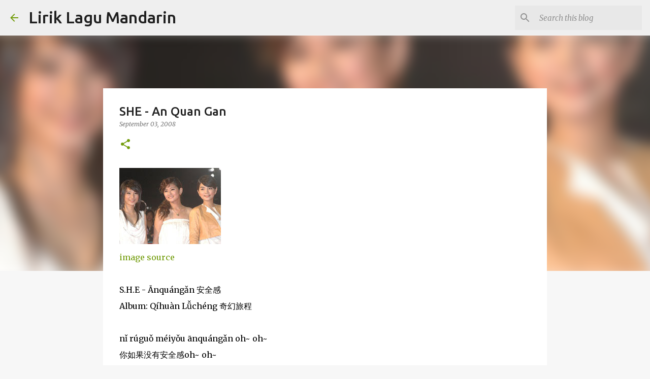

--- FILE ---
content_type: text/html; charset=UTF-8
request_url: https://www.liriklagumandarin.com/2008/09/she-quan-gan.html
body_size: 44617
content:
<!DOCTYPE html>
<html dir='ltr' lang='en'>
<head>
<meta content='width=device-width, initial-scale=1' name='viewport'/>
<title>SHE - An Quan Gan</title>
<meta content='text/html; charset=UTF-8' http-equiv='Content-Type'/>
<!-- Chrome, Firefox OS and Opera -->
<meta content='#f7f7f7' name='theme-color'/>
<!-- Windows Phone -->
<meta content='#f7f7f7' name='msapplication-navbutton-color'/>
<meta content='blogger' name='generator'/>
<link href='https://www.liriklagumandarin.com/favicon.ico' rel='icon' type='image/x-icon'/>
<link href='http://www.liriklagumandarin.com/2008/09/she-quan-gan.html' rel='canonical'/>
<link rel="alternate" type="application/atom+xml" title="Lirik Lagu Mandarin - Atom" href="https://www.liriklagumandarin.com/feeds/posts/default" />
<link rel="alternate" type="application/rss+xml" title="Lirik Lagu Mandarin - RSS" href="https://www.liriklagumandarin.com/feeds/posts/default?alt=rss" />
<link rel="service.post" type="application/atom+xml" title="Lirik Lagu Mandarin - Atom" href="https://www.blogger.com/feeds/4771329565094495095/posts/default" />

<link rel="alternate" type="application/atom+xml" title="Lirik Lagu Mandarin - Atom" href="https://www.liriklagumandarin.com/feeds/7491113963419148881/comments/default" />
<!--Can't find substitution for tag [blog.ieCssRetrofitLinks]-->
<link href='https://blogger.googleusercontent.com/img/b/R29vZ2xl/AVvXsEguvbBk3TOv0EfGPEq7HoPi8pvV032bemlbbUuIlRMDGWr96DxxKlx6_h0pcWlC5NIke0FagXM4-hCCqgmS06FItPJP_5rlS3ODCb4PEQFziH6JsTPyarsY35yaj3ijRuBsR0YsB0MuMAk/s200/SHE+47.jpg' rel='image_src'/>
<meta content='http://www.liriklagumandarin.com/2008/09/she-quan-gan.html' property='og:url'/>
<meta content='SHE - An Quan Gan' property='og:title'/>
<meta content='Chinese / Mandarin song hanyu pinyin lyrics' property='og:description'/>
<meta content='https://blogger.googleusercontent.com/img/b/R29vZ2xl/AVvXsEguvbBk3TOv0EfGPEq7HoPi8pvV032bemlbbUuIlRMDGWr96DxxKlx6_h0pcWlC5NIke0FagXM4-hCCqgmS06FItPJP_5rlS3ODCb4PEQFziH6JsTPyarsY35yaj3ijRuBsR0YsB0MuMAk/w1200-h630-p-k-no-nu/SHE+47.jpg' property='og:image'/>
<style type='text/css'>@font-face{font-family:'Merriweather';font-style:italic;font-weight:300;font-stretch:100%;font-display:swap;src:url(//fonts.gstatic.com/s/merriweather/v33/u-4c0qyriQwlOrhSvowK_l5-eTxCVx0ZbwLvKH2Gk9hLmp0v5yA-xXPqCzLvF-adrHOg7iDTFw.woff2)format('woff2');unicode-range:U+0460-052F,U+1C80-1C8A,U+20B4,U+2DE0-2DFF,U+A640-A69F,U+FE2E-FE2F;}@font-face{font-family:'Merriweather';font-style:italic;font-weight:300;font-stretch:100%;font-display:swap;src:url(//fonts.gstatic.com/s/merriweather/v33/u-4c0qyriQwlOrhSvowK_l5-eTxCVx0ZbwLvKH2Gk9hLmp0v5yA-xXPqCzLvF--drHOg7iDTFw.woff2)format('woff2');unicode-range:U+0301,U+0400-045F,U+0490-0491,U+04B0-04B1,U+2116;}@font-face{font-family:'Merriweather';font-style:italic;font-weight:300;font-stretch:100%;font-display:swap;src:url(//fonts.gstatic.com/s/merriweather/v33/u-4c0qyriQwlOrhSvowK_l5-eTxCVx0ZbwLvKH2Gk9hLmp0v5yA-xXPqCzLvF-SdrHOg7iDTFw.woff2)format('woff2');unicode-range:U+0102-0103,U+0110-0111,U+0128-0129,U+0168-0169,U+01A0-01A1,U+01AF-01B0,U+0300-0301,U+0303-0304,U+0308-0309,U+0323,U+0329,U+1EA0-1EF9,U+20AB;}@font-face{font-family:'Merriweather';font-style:italic;font-weight:300;font-stretch:100%;font-display:swap;src:url(//fonts.gstatic.com/s/merriweather/v33/u-4c0qyriQwlOrhSvowK_l5-eTxCVx0ZbwLvKH2Gk9hLmp0v5yA-xXPqCzLvF-WdrHOg7iDTFw.woff2)format('woff2');unicode-range:U+0100-02BA,U+02BD-02C5,U+02C7-02CC,U+02CE-02D7,U+02DD-02FF,U+0304,U+0308,U+0329,U+1D00-1DBF,U+1E00-1E9F,U+1EF2-1EFF,U+2020,U+20A0-20AB,U+20AD-20C0,U+2113,U+2C60-2C7F,U+A720-A7FF;}@font-face{font-family:'Merriweather';font-style:italic;font-weight:300;font-stretch:100%;font-display:swap;src:url(//fonts.gstatic.com/s/merriweather/v33/u-4c0qyriQwlOrhSvowK_l5-eTxCVx0ZbwLvKH2Gk9hLmp0v5yA-xXPqCzLvF-udrHOg7iA.woff2)format('woff2');unicode-range:U+0000-00FF,U+0131,U+0152-0153,U+02BB-02BC,U+02C6,U+02DA,U+02DC,U+0304,U+0308,U+0329,U+2000-206F,U+20AC,U+2122,U+2191,U+2193,U+2212,U+2215,U+FEFF,U+FFFD;}@font-face{font-family:'Merriweather';font-style:italic;font-weight:400;font-stretch:100%;font-display:swap;src:url(//fonts.gstatic.com/s/merriweather/v33/u-4c0qyriQwlOrhSvowK_l5-eTxCVx0ZbwLvKH2Gk9hLmp0v5yA-xXPqCzLvF-adrHOg7iDTFw.woff2)format('woff2');unicode-range:U+0460-052F,U+1C80-1C8A,U+20B4,U+2DE0-2DFF,U+A640-A69F,U+FE2E-FE2F;}@font-face{font-family:'Merriweather';font-style:italic;font-weight:400;font-stretch:100%;font-display:swap;src:url(//fonts.gstatic.com/s/merriweather/v33/u-4c0qyriQwlOrhSvowK_l5-eTxCVx0ZbwLvKH2Gk9hLmp0v5yA-xXPqCzLvF--drHOg7iDTFw.woff2)format('woff2');unicode-range:U+0301,U+0400-045F,U+0490-0491,U+04B0-04B1,U+2116;}@font-face{font-family:'Merriweather';font-style:italic;font-weight:400;font-stretch:100%;font-display:swap;src:url(//fonts.gstatic.com/s/merriweather/v33/u-4c0qyriQwlOrhSvowK_l5-eTxCVx0ZbwLvKH2Gk9hLmp0v5yA-xXPqCzLvF-SdrHOg7iDTFw.woff2)format('woff2');unicode-range:U+0102-0103,U+0110-0111,U+0128-0129,U+0168-0169,U+01A0-01A1,U+01AF-01B0,U+0300-0301,U+0303-0304,U+0308-0309,U+0323,U+0329,U+1EA0-1EF9,U+20AB;}@font-face{font-family:'Merriweather';font-style:italic;font-weight:400;font-stretch:100%;font-display:swap;src:url(//fonts.gstatic.com/s/merriweather/v33/u-4c0qyriQwlOrhSvowK_l5-eTxCVx0ZbwLvKH2Gk9hLmp0v5yA-xXPqCzLvF-WdrHOg7iDTFw.woff2)format('woff2');unicode-range:U+0100-02BA,U+02BD-02C5,U+02C7-02CC,U+02CE-02D7,U+02DD-02FF,U+0304,U+0308,U+0329,U+1D00-1DBF,U+1E00-1E9F,U+1EF2-1EFF,U+2020,U+20A0-20AB,U+20AD-20C0,U+2113,U+2C60-2C7F,U+A720-A7FF;}@font-face{font-family:'Merriweather';font-style:italic;font-weight:400;font-stretch:100%;font-display:swap;src:url(//fonts.gstatic.com/s/merriweather/v33/u-4c0qyriQwlOrhSvowK_l5-eTxCVx0ZbwLvKH2Gk9hLmp0v5yA-xXPqCzLvF-udrHOg7iA.woff2)format('woff2');unicode-range:U+0000-00FF,U+0131,U+0152-0153,U+02BB-02BC,U+02C6,U+02DA,U+02DC,U+0304,U+0308,U+0329,U+2000-206F,U+20AC,U+2122,U+2191,U+2193,U+2212,U+2215,U+FEFF,U+FFFD;}@font-face{font-family:'Merriweather';font-style:normal;font-weight:400;font-stretch:100%;font-display:swap;src:url(//fonts.gstatic.com/s/merriweather/v33/u-4D0qyriQwlOrhSvowK_l5UcA6zuSYEqOzpPe3HOZJ5eX1WtLaQwmYiScCmDxhtNOKl8yDr3icaGV31CPDaYKfFQn0.woff2)format('woff2');unicode-range:U+0460-052F,U+1C80-1C8A,U+20B4,U+2DE0-2DFF,U+A640-A69F,U+FE2E-FE2F;}@font-face{font-family:'Merriweather';font-style:normal;font-weight:400;font-stretch:100%;font-display:swap;src:url(//fonts.gstatic.com/s/merriweather/v33/u-4D0qyriQwlOrhSvowK_l5UcA6zuSYEqOzpPe3HOZJ5eX1WtLaQwmYiScCmDxhtNOKl8yDr3icaEF31CPDaYKfFQn0.woff2)format('woff2');unicode-range:U+0301,U+0400-045F,U+0490-0491,U+04B0-04B1,U+2116;}@font-face{font-family:'Merriweather';font-style:normal;font-weight:400;font-stretch:100%;font-display:swap;src:url(//fonts.gstatic.com/s/merriweather/v33/u-4D0qyriQwlOrhSvowK_l5UcA6zuSYEqOzpPe3HOZJ5eX1WtLaQwmYiScCmDxhtNOKl8yDr3icaG131CPDaYKfFQn0.woff2)format('woff2');unicode-range:U+0102-0103,U+0110-0111,U+0128-0129,U+0168-0169,U+01A0-01A1,U+01AF-01B0,U+0300-0301,U+0303-0304,U+0308-0309,U+0323,U+0329,U+1EA0-1EF9,U+20AB;}@font-face{font-family:'Merriweather';font-style:normal;font-weight:400;font-stretch:100%;font-display:swap;src:url(//fonts.gstatic.com/s/merriweather/v33/u-4D0qyriQwlOrhSvowK_l5UcA6zuSYEqOzpPe3HOZJ5eX1WtLaQwmYiScCmDxhtNOKl8yDr3icaGl31CPDaYKfFQn0.woff2)format('woff2');unicode-range:U+0100-02BA,U+02BD-02C5,U+02C7-02CC,U+02CE-02D7,U+02DD-02FF,U+0304,U+0308,U+0329,U+1D00-1DBF,U+1E00-1E9F,U+1EF2-1EFF,U+2020,U+20A0-20AB,U+20AD-20C0,U+2113,U+2C60-2C7F,U+A720-A7FF;}@font-face{font-family:'Merriweather';font-style:normal;font-weight:400;font-stretch:100%;font-display:swap;src:url(//fonts.gstatic.com/s/merriweather/v33/u-4D0qyriQwlOrhSvowK_l5UcA6zuSYEqOzpPe3HOZJ5eX1WtLaQwmYiScCmDxhtNOKl8yDr3icaFF31CPDaYKfF.woff2)format('woff2');unicode-range:U+0000-00FF,U+0131,U+0152-0153,U+02BB-02BC,U+02C6,U+02DA,U+02DC,U+0304,U+0308,U+0329,U+2000-206F,U+20AC,U+2122,U+2191,U+2193,U+2212,U+2215,U+FEFF,U+FFFD;}@font-face{font-family:'Ubuntu';font-style:normal;font-weight:400;font-display:swap;src:url(//fonts.gstatic.com/s/ubuntu/v21/4iCs6KVjbNBYlgoKcg72nU6AF7xm.woff2)format('woff2');unicode-range:U+0460-052F,U+1C80-1C8A,U+20B4,U+2DE0-2DFF,U+A640-A69F,U+FE2E-FE2F;}@font-face{font-family:'Ubuntu';font-style:normal;font-weight:400;font-display:swap;src:url(//fonts.gstatic.com/s/ubuntu/v21/4iCs6KVjbNBYlgoKew72nU6AF7xm.woff2)format('woff2');unicode-range:U+0301,U+0400-045F,U+0490-0491,U+04B0-04B1,U+2116;}@font-face{font-family:'Ubuntu';font-style:normal;font-weight:400;font-display:swap;src:url(//fonts.gstatic.com/s/ubuntu/v21/4iCs6KVjbNBYlgoKcw72nU6AF7xm.woff2)format('woff2');unicode-range:U+1F00-1FFF;}@font-face{font-family:'Ubuntu';font-style:normal;font-weight:400;font-display:swap;src:url(//fonts.gstatic.com/s/ubuntu/v21/4iCs6KVjbNBYlgoKfA72nU6AF7xm.woff2)format('woff2');unicode-range:U+0370-0377,U+037A-037F,U+0384-038A,U+038C,U+038E-03A1,U+03A3-03FF;}@font-face{font-family:'Ubuntu';font-style:normal;font-weight:400;font-display:swap;src:url(//fonts.gstatic.com/s/ubuntu/v21/4iCs6KVjbNBYlgoKcQ72nU6AF7xm.woff2)format('woff2');unicode-range:U+0100-02BA,U+02BD-02C5,U+02C7-02CC,U+02CE-02D7,U+02DD-02FF,U+0304,U+0308,U+0329,U+1D00-1DBF,U+1E00-1E9F,U+1EF2-1EFF,U+2020,U+20A0-20AB,U+20AD-20C0,U+2113,U+2C60-2C7F,U+A720-A7FF;}@font-face{font-family:'Ubuntu';font-style:normal;font-weight:400;font-display:swap;src:url(//fonts.gstatic.com/s/ubuntu/v21/4iCs6KVjbNBYlgoKfw72nU6AFw.woff2)format('woff2');unicode-range:U+0000-00FF,U+0131,U+0152-0153,U+02BB-02BC,U+02C6,U+02DA,U+02DC,U+0304,U+0308,U+0329,U+2000-206F,U+20AC,U+2122,U+2191,U+2193,U+2212,U+2215,U+FEFF,U+FFFD;}@font-face{font-family:'Ubuntu';font-style:normal;font-weight:500;font-display:swap;src:url(//fonts.gstatic.com/s/ubuntu/v21/4iCv6KVjbNBYlgoCjC3jvWyNPYZvg7UI.woff2)format('woff2');unicode-range:U+0460-052F,U+1C80-1C8A,U+20B4,U+2DE0-2DFF,U+A640-A69F,U+FE2E-FE2F;}@font-face{font-family:'Ubuntu';font-style:normal;font-weight:500;font-display:swap;src:url(//fonts.gstatic.com/s/ubuntu/v21/4iCv6KVjbNBYlgoCjC3jtGyNPYZvg7UI.woff2)format('woff2');unicode-range:U+0301,U+0400-045F,U+0490-0491,U+04B0-04B1,U+2116;}@font-face{font-family:'Ubuntu';font-style:normal;font-weight:500;font-display:swap;src:url(//fonts.gstatic.com/s/ubuntu/v21/4iCv6KVjbNBYlgoCjC3jvGyNPYZvg7UI.woff2)format('woff2');unicode-range:U+1F00-1FFF;}@font-face{font-family:'Ubuntu';font-style:normal;font-weight:500;font-display:swap;src:url(//fonts.gstatic.com/s/ubuntu/v21/4iCv6KVjbNBYlgoCjC3js2yNPYZvg7UI.woff2)format('woff2');unicode-range:U+0370-0377,U+037A-037F,U+0384-038A,U+038C,U+038E-03A1,U+03A3-03FF;}@font-face{font-family:'Ubuntu';font-style:normal;font-weight:500;font-display:swap;src:url(//fonts.gstatic.com/s/ubuntu/v21/4iCv6KVjbNBYlgoCjC3jvmyNPYZvg7UI.woff2)format('woff2');unicode-range:U+0100-02BA,U+02BD-02C5,U+02C7-02CC,U+02CE-02D7,U+02DD-02FF,U+0304,U+0308,U+0329,U+1D00-1DBF,U+1E00-1E9F,U+1EF2-1EFF,U+2020,U+20A0-20AB,U+20AD-20C0,U+2113,U+2C60-2C7F,U+A720-A7FF;}@font-face{font-family:'Ubuntu';font-style:normal;font-weight:500;font-display:swap;src:url(//fonts.gstatic.com/s/ubuntu/v21/4iCv6KVjbNBYlgoCjC3jsGyNPYZvgw.woff2)format('woff2');unicode-range:U+0000-00FF,U+0131,U+0152-0153,U+02BB-02BC,U+02C6,U+02DA,U+02DC,U+0304,U+0308,U+0329,U+2000-206F,U+20AC,U+2122,U+2191,U+2193,U+2212,U+2215,U+FEFF,U+FFFD;}@font-face{font-family:'Ubuntu';font-style:normal;font-weight:700;font-display:swap;src:url(//fonts.gstatic.com/s/ubuntu/v21/4iCv6KVjbNBYlgoCxCvjvWyNPYZvg7UI.woff2)format('woff2');unicode-range:U+0460-052F,U+1C80-1C8A,U+20B4,U+2DE0-2DFF,U+A640-A69F,U+FE2E-FE2F;}@font-face{font-family:'Ubuntu';font-style:normal;font-weight:700;font-display:swap;src:url(//fonts.gstatic.com/s/ubuntu/v21/4iCv6KVjbNBYlgoCxCvjtGyNPYZvg7UI.woff2)format('woff2');unicode-range:U+0301,U+0400-045F,U+0490-0491,U+04B0-04B1,U+2116;}@font-face{font-family:'Ubuntu';font-style:normal;font-weight:700;font-display:swap;src:url(//fonts.gstatic.com/s/ubuntu/v21/4iCv6KVjbNBYlgoCxCvjvGyNPYZvg7UI.woff2)format('woff2');unicode-range:U+1F00-1FFF;}@font-face{font-family:'Ubuntu';font-style:normal;font-weight:700;font-display:swap;src:url(//fonts.gstatic.com/s/ubuntu/v21/4iCv6KVjbNBYlgoCxCvjs2yNPYZvg7UI.woff2)format('woff2');unicode-range:U+0370-0377,U+037A-037F,U+0384-038A,U+038C,U+038E-03A1,U+03A3-03FF;}@font-face{font-family:'Ubuntu';font-style:normal;font-weight:700;font-display:swap;src:url(//fonts.gstatic.com/s/ubuntu/v21/4iCv6KVjbNBYlgoCxCvjvmyNPYZvg7UI.woff2)format('woff2');unicode-range:U+0100-02BA,U+02BD-02C5,U+02C7-02CC,U+02CE-02D7,U+02DD-02FF,U+0304,U+0308,U+0329,U+1D00-1DBF,U+1E00-1E9F,U+1EF2-1EFF,U+2020,U+20A0-20AB,U+20AD-20C0,U+2113,U+2C60-2C7F,U+A720-A7FF;}@font-face{font-family:'Ubuntu';font-style:normal;font-weight:700;font-display:swap;src:url(//fonts.gstatic.com/s/ubuntu/v21/4iCv6KVjbNBYlgoCxCvjsGyNPYZvgw.woff2)format('woff2');unicode-range:U+0000-00FF,U+0131,U+0152-0153,U+02BB-02BC,U+02C6,U+02DA,U+02DC,U+0304,U+0308,U+0329,U+2000-206F,U+20AC,U+2122,U+2191,U+2193,U+2212,U+2215,U+FEFF,U+FFFD;}</style>
<style id='page-skin-1' type='text/css'><!--
/*! normalize.css v8.0.0 | MIT License | github.com/necolas/normalize.css */html{line-height:1.15;-webkit-text-size-adjust:100%}body{margin:0}h1{font-size:2em;margin:.67em 0}hr{box-sizing:content-box;height:0;overflow:visible}pre{font-family:monospace,monospace;font-size:1em}a{background-color:transparent}abbr[title]{border-bottom:none;text-decoration:underline;text-decoration:underline dotted}b,strong{font-weight:bolder}code,kbd,samp{font-family:monospace,monospace;font-size:1em}small{font-size:80%}sub,sup{font-size:75%;line-height:0;position:relative;vertical-align:baseline}sub{bottom:-0.25em}sup{top:-0.5em}img{border-style:none}button,input,optgroup,select,textarea{font-family:inherit;font-size:100%;line-height:1.15;margin:0}button,input{overflow:visible}button,select{text-transform:none}button,[type="button"],[type="reset"],[type="submit"]{-webkit-appearance:button}button::-moz-focus-inner,[type="button"]::-moz-focus-inner,[type="reset"]::-moz-focus-inner,[type="submit"]::-moz-focus-inner{border-style:none;padding:0}button:-moz-focusring,[type="button"]:-moz-focusring,[type="reset"]:-moz-focusring,[type="submit"]:-moz-focusring{outline:1px dotted ButtonText}fieldset{padding:.35em .75em .625em}legend{box-sizing:border-box;color:inherit;display:table;max-width:100%;padding:0;white-space:normal}progress{vertical-align:baseline}textarea{overflow:auto}[type="checkbox"],[type="radio"]{box-sizing:border-box;padding:0}[type="number"]::-webkit-inner-spin-button,[type="number"]::-webkit-outer-spin-button{height:auto}[type="search"]{-webkit-appearance:textfield;outline-offset:-2px}[type="search"]::-webkit-search-decoration{-webkit-appearance:none}::-webkit-file-upload-button{-webkit-appearance:button;font:inherit}details{display:block}summary{display:list-item}template{display:none}[hidden]{display:none}
/*!************************************************
* Blogger Template Style
* Name: Emporio
**************************************************/
body{
word-wrap:break-word;
overflow-wrap:break-word;
word-break:break-word
}
.hidden{
display:none
}
.invisible{
visibility:hidden
}
.container:after,.float-container:after{
clear:both;
content:"";
display:table
}
.clearboth{
clear:both
}
#comments .comment .comment-actions,.subscribe-popup .FollowByEmail .follow-by-email-submit{
background:transparent;
border:0;
box-shadow:none;
color:#729c0b;
cursor:pointer;
font-size:14px;
font-weight:700;
outline:none;
text-decoration:none;
text-transform:uppercase;
width:auto
}
.dim-overlay{
height:100vh;
left:0;
position:fixed;
top:0;
width:100%
}
#sharing-dim-overlay{
background-color:transparent
}
input::-ms-clear{
display:none
}
.blogger-logo,.svg-icon-24.blogger-logo{
fill:#ff9800;
opacity:1
}
.skip-navigation{
background-color:#fff;
box-sizing:border-box;
color:#000;
display:block;
height:0;
left:0;
line-height:50px;
overflow:hidden;
padding-top:0;
position:fixed;
text-align:center;
top:0;
-webkit-transition:box-shadow .3s,height .3s,padding-top .3s;
transition:box-shadow .3s,height .3s,padding-top .3s;
width:100%;
z-index:900
}
.skip-navigation:focus{
box-shadow:0 4px 5px 0 rgba(0,0,0,.14),0 1px 10px 0 rgba(0,0,0,.12),0 2px 4px -1px rgba(0,0,0,.2);
height:50px
}
#main{
outline:none
}
.main-heading{
clip:rect(1px,1px,1px,1px);
border:0;
height:1px;
overflow:hidden;
padding:0;
position:absolute;
width:1px
}
.Attribution{
margin-top:1em;
text-align:center
}
.Attribution .blogger img,.Attribution .blogger svg{
vertical-align:bottom
}
.Attribution .blogger img{
margin-right:.5em
}
.Attribution div{
line-height:24px;
margin-top:.5em
}
.Attribution .copyright,.Attribution .image-attribution{
font-size:.7em;
margin-top:1.5em
}
.bg-photo{
background-attachment:scroll!important
}
body .CSS_LIGHTBOX{
z-index:900
}
.extendable .show-less,.extendable .show-more{
border-color:#729c0b;
color:#729c0b;
margin-top:8px
}
.extendable .show-less.hidden,.extendable .show-more.hidden,.inline-ad{
display:none
}
.inline-ad{
max-width:100%;
overflow:hidden
}
.adsbygoogle{
display:block
}
#cookieChoiceInfo{
bottom:0;
top:auto
}
iframe.b-hbp-video{
border:0
}
.post-body iframe{
max-width:100%
}
.post-body a[imageanchor="1"]{
display:inline-block
}
.byline{
margin-right:1em
}
.byline:last-child{
margin-right:0
}
.link-copied-dialog{
max-width:520px;
outline:0
}
.link-copied-dialog .modal-dialog-buttons{
margin-top:8px
}
.link-copied-dialog .goog-buttonset-default{
background:transparent;
border:0
}
.link-copied-dialog .goog-buttonset-default:focus{
outline:0
}
.paging-control-container{
margin-bottom:16px
}
.paging-control-container .paging-control{
display:inline-block
}
.paging-control-container .comment-range-text:after,.paging-control-container .paging-control{
color:#729c0b
}
.paging-control-container .comment-range-text,.paging-control-container .paging-control{
margin-right:8px
}
.paging-control-container .comment-range-text:after,.paging-control-container .paging-control:after{
padding-left:8px;
content:"\b7";
cursor:default;
pointer-events:none
}
.paging-control-container .comment-range-text:last-child:after,.paging-control-container .paging-control:last-child:after{
content:none
}
.byline.reactions iframe{
height:20px
}
.b-notification{
background-color:#fff;
border-bottom:1px solid #000;
box-sizing:border-box;
color:#000;
padding:16px 32px;
text-align:center
}
.b-notification.visible{
-webkit-transition:margin-top .3s cubic-bezier(.4,0,.2,1);
transition:margin-top .3s cubic-bezier(.4,0,.2,1)
}
.b-notification.invisible{
position:absolute
}
.b-notification-close{
position:absolute;
right:8px;
top:8px
}
.no-posts-message{
line-height:40px;
text-align:center
}
@media screen and (max-width:745px){
body.item-view .post-body a[imageanchor="1"][style*="float: left;"],body.item-view .post-body a[imageanchor="1"][style*="float: right;"]{
clear:none!important;
float:none!important
}
body.item-view .post-body a[imageanchor="1"] img{
display:block;
height:auto;
margin:0 auto
}
body.item-view .post-body>.separator:first-child>a[imageanchor="1"]:first-child{
margin-top:20px
}
.post-body a[imageanchor]{
display:block
}
body.item-view .post-body a[imageanchor="1"]{
margin-left:0!important;
margin-right:0!important
}
body.item-view .post-body a[imageanchor="1"]+a[imageanchor="1"]{
margin-top:16px
}
}
.item-control{
display:none
}
#comments{
border-top:1px dashed rgba(0,0,0,.54);
margin-top:20px;
padding:20px
}
#comments .comment-thread ol{
padding-left:0;
margin:0;
padding-left:0
}
#comments .comment .comment-replybox-single,#comments .comment-thread .comment-replies{
margin-left:60px
}
#comments .comment-thread .thread-count{
display:none
}
#comments .comment{
list-style-type:none;
padding:0 0 30px;
position:relative
}
#comments .comment .comment{
padding-bottom:8px
}
.comment .avatar-image-container{
position:absolute
}
.comment .avatar-image-container img{
border-radius:50%
}
.avatar-image-container svg,.comment .avatar-image-container .avatar-icon{
fill:#729c0b;
border:1px solid #729c0b;
border-radius:50%;
box-sizing:border-box;
height:35px;
margin:0;
padding:7px;
width:35px
}
.comment .comment-block{
margin-left:60px;
margin-top:10px;
padding-bottom:0
}
#comments .comment-author-header-wrapper{
margin-left:40px
}
#comments .comment .thread-expanded .comment-block{
padding-bottom:20px
}
#comments .comment .comment-header .user,#comments .comment .comment-header .user a{
color:#212121;
font-style:normal;
font-weight:700
}
#comments .comment .comment-actions{
bottom:0;
margin-bottom:15px;
position:absolute
}
#comments .comment .comment-actions>*{
margin-right:8px
}
#comments .comment .comment-header .datetime{
margin-left:8px;
bottom:0;
display:inline-block;
font-size:13px;
font-style:italic
}
#comments .comment .comment-footer .comment-timestamp a,#comments .comment .comment-header .datetime,#comments .comment .comment-header .datetime a{
color:rgba(33,33,33,.54)
}
#comments .comment .comment-content,.comment .comment-body{
margin-top:12px;
word-break:break-word
}
.comment-body{
margin-bottom:12px
}
#comments.embed[data-num-comments="0"]{
border:0;
margin-top:0;
padding-top:0
}
#comment-editor-src,#comments.embed[data-num-comments="0"] #comment-post-message,#comments.embed[data-num-comments="0"] div.comment-form>p,#comments.embed[data-num-comments="0"] p.comment-footer{
display:none
}
.comments .comments-content .loadmore.loaded{
max-height:0;
opacity:0;
overflow:hidden
}
.extendable .remaining-items{
height:0;
overflow:hidden;
-webkit-transition:height .3s cubic-bezier(.4,0,.2,1);
transition:height .3s cubic-bezier(.4,0,.2,1)
}
.extendable .remaining-items.expanded{
height:auto
}
.svg-icon-24,.svg-icon-24-button{
cursor:pointer;
height:24px;
min-width:24px;
width:24px
}
.touch-icon{
margin:-12px;
padding:12px
}
.touch-icon:active,.touch-icon:focus{
background-color:hsla(0,0%,60%,.4);
border-radius:50%
}
svg:not(:root).touch-icon{
overflow:visible
}
html[dir=rtl] .rtl-reversible-icon{
-webkit-transform:scaleX(-1);
transform:scaleX(-1)
}
.svg-icon-24-button,.touch-icon-button{
background:transparent;
border:0;
margin:0;
outline:none;
padding:0
}
.touch-icon-button .touch-icon:active,.touch-icon-button .touch-icon:focus{
background-color:transparent
}
.touch-icon-button:active .touch-icon,.touch-icon-button:focus .touch-icon{
background-color:hsla(0,0%,60%,.4);
border-radius:50%
}
.Profile .default-avatar-wrapper .avatar-icon{
fill:#729c0b;
border:1px solid #729c0b;
border-radius:50%;
box-sizing:border-box;
margin:0
}
.Profile .individual .default-avatar-wrapper .avatar-icon{
padding:25px
}
.Profile .individual .avatar-icon,.Profile .individual .profile-img{
height:90px;
width:90px
}
.Profile .team .default-avatar-wrapper .avatar-icon{
padding:8px
}
.Profile .team .avatar-icon,.Profile .team .default-avatar-wrapper,.Profile .team .profile-img{
height:40px;
width:40px
}
.snippet-container{
margin:0;
overflow:hidden;
position:relative
}
.snippet-fade{
right:0;
bottom:0;
box-sizing:border-box;
position:absolute;
width:96px
}
.snippet-fade:after{
content:"\2026";
float:right
}
.centered-top-container.sticky{
left:0;
position:fixed;
right:0;
top:0;
-webkit-transition-duration:.2s;
transition-duration:.2s;
-webkit-transition-property:opacity,-webkit-transform;
transition-property:opacity,-webkit-transform;
transition-property:transform,opacity;
transition-property:transform,opacity,-webkit-transform;
-webkit-transition-timing-function:cubic-bezier(.4,0,.2,1);
transition-timing-function:cubic-bezier(.4,0,.2,1);
width:auto;
z-index:8
}
.centered-top-placeholder{
display:none
}
.collapsed-header .centered-top-placeholder{
display:block
}
.centered-top-container .Header .replaced h1,.centered-top-placeholder .Header .replaced h1{
display:none
}
.centered-top-container.sticky .Header .replaced h1{
display:block
}
.centered-top-container.sticky .Header .header-widget{
background:none
}
.centered-top-container.sticky .Header .header-image-wrapper{
display:none
}
.centered-top-container img,.centered-top-placeholder img{
max-width:100%
}
.collapsible{
-webkit-transition:height .3s cubic-bezier(.4,0,.2,1);
transition:height .3s cubic-bezier(.4,0,.2,1)
}
.collapsible,.collapsible>summary{
display:block;
overflow:hidden
}
.collapsible>:not(summary){
display:none
}
.collapsible[open]>:not(summary){
display:block
}
.collapsible:focus,.collapsible>summary:focus{
outline:none
}
.collapsible>summary{
cursor:pointer;
display:block;
padding:0
}
.collapsible:focus>summary,.collapsible>summary:focus{
background-color:transparent
}
.collapsible>summary::-webkit-details-marker{
display:none
}
.collapsible-title{
-webkit-box-align:center;
align-items:center;
display:-webkit-box;
display:flex
}
.collapsible-title .title{
-webkit-box-flex:1;
-webkit-box-ordinal-group:1;
flex:1 1 auto;
order:0;
overflow:hidden;
text-overflow:ellipsis;
white-space:nowrap
}
.collapsible-title .chevron-down,.collapsible[open] .collapsible-title .chevron-up{
display:block
}
.collapsible-title .chevron-up,.collapsible[open] .collapsible-title .chevron-down{
display:none
}
.flat-button{
border-radius:2px;
font-weight:700;
margin:-8px;
padding:8px;
text-transform:uppercase
}
.flat-button,.flat-icon-button{
cursor:pointer;
display:inline-block
}
.flat-icon-button{
background:transparent;
border:0;
box-sizing:content-box;
line-height:0;
margin:-12px;
outline:none;
padding:12px
}
.flat-icon-button,.flat-icon-button .splash-wrapper{
border-radius:50%
}
.flat-icon-button .splash.animate{
-webkit-animation-duration:.3s;
animation-duration:.3s
}
body#layout .bg-photo,body#layout .bg-photo-overlay{
display:none
}
body#layout .centered{
max-width:954px
}
body#layout .navigation{
display:none
}
body#layout .sidebar-container{
display:inline-block;
width:40%
}
body#layout .hamburger-menu,body#layout .search{
display:none
}
.overflowable-container{
max-height:44px;
overflow:hidden;
position:relative
}
.overflow-button{
cursor:pointer
}
#overflowable-dim-overlay{
background:transparent
}
.overflow-popup{
background-color:#ffffff;
box-shadow:0 2px 2px 0 rgba(0,0,0,.14),0 3px 1px -2px rgba(0,0,0,.2),0 1px 5px 0 rgba(0,0,0,.12);
left:0;
max-width:calc(100% - 32px);
position:absolute;
top:0;
visibility:hidden;
z-index:101
}
.overflow-popup ul{
list-style:none
}
.overflow-popup .tabs li,.overflow-popup li{
display:block;
height:auto
}
.overflow-popup .tabs li{
padding-left:0;
padding-right:0
}
.overflow-button.hidden,.overflow-popup .tabs li.hidden,.overflow-popup li.hidden,.widget.Sharing .sharing-button{
display:none
}
.widget.Sharing .sharing-buttons li{
padding:0
}
.widget.Sharing .sharing-buttons li span{
display:none
}
.post-share-buttons{
position:relative
}
.sharing-open.touch-icon-button:active .touch-icon,.sharing-open.touch-icon-button:focus .touch-icon{
background-color:transparent
}
.share-buttons{
background-color:#ffffff;
border-radius:2px;
box-shadow:0 2px 2px 0 rgba(0,0,0,.14),0 3px 1px -2px rgba(0,0,0,.2),0 1px 5px 0 rgba(0,0,0,.12);
color:#000000;
list-style:none;
margin:0;
min-width:200px;
padding:8px 0;
position:absolute;
top:-11px;
z-index:101
}
.share-buttons.hidden{
display:none
}
.sharing-button{
background:transparent;
border:0;
cursor:pointer;
margin:0;
outline:none;
padding:0
}
.share-buttons li{
height:48px;
margin:0
}
.share-buttons li:last-child{
margin-bottom:0
}
.share-buttons li .sharing-platform-button{
box-sizing:border-box;
cursor:pointer;
display:block;
height:100%;
margin-bottom:0;
padding:0 16px;
position:relative;
width:100%
}
.share-buttons li .sharing-platform-button:focus,.share-buttons li .sharing-platform-button:hover{
background-color:hsla(0,0%,50%,.1);
outline:none
}
.share-buttons li svg[class*=" sharing-"],.share-buttons li svg[class^=sharing-]{
position:absolute;
top:10px
}
.share-buttons li span.sharing-platform-button{
position:relative;
top:0
}
.share-buttons li .platform-sharing-text{
margin-left:56px;
display:block;
font-size:16px;
line-height:48px;
white-space:nowrap
}
.sidebar-container{
-webkit-overflow-scrolling:touch;
background-color:#f7f7f7;
max-width:280px;
overflow-y:auto;
-webkit-transition-duration:.3s;
transition-duration:.3s;
-webkit-transition-property:-webkit-transform;
transition-property:-webkit-transform;
transition-property:transform;
transition-property:transform,-webkit-transform;
-webkit-transition-timing-function:cubic-bezier(0,0,.2,1);
transition-timing-function:cubic-bezier(0,0,.2,1);
width:280px;
z-index:101
}
.sidebar-container .navigation{
line-height:0;
padding:16px
}
.sidebar-container .sidebar-back{
cursor:pointer
}
.sidebar-container .widget{
background:none;
margin:0 16px;
padding:16px 0
}
.sidebar-container .widget .title{
color:#000000;
margin:0
}
.sidebar-container .widget ul{
list-style:none;
margin:0;
padding:0
}
.sidebar-container .widget ul ul{
margin-left:1em
}
.sidebar-container .widget li{
font-size:16px;
line-height:normal
}
.sidebar-container .widget+.widget{
border-top:1px solid rgba(0, 0, 0, 0.12)
}
.BlogArchive li{
margin:16px 0
}
.BlogArchive li:last-child{
margin-bottom:0
}
.Label li a{
display:inline-block
}
.BlogArchive .post-count,.Label .label-count{
margin-left:.25em;
float:right
}
.BlogArchive .post-count:before,.Label .label-count:before{
content:"("
}
.BlogArchive .post-count:after,.Label .label-count:after{
content:")"
}
.widget.Translate .skiptranslate>div{
display:block!important
}
.widget.Profile .profile-link{
display:-webkit-box;
display:flex
}
.widget.Profile .team-member .default-avatar-wrapper,.widget.Profile .team-member .profile-img{
-webkit-box-flex:0;
margin-right:1em;
flex:0 0 auto
}
.widget.Profile .individual .profile-link{
-webkit-box-orient:vertical;
-webkit-box-direction:normal;
flex-direction:column
}
.widget.Profile .team .profile-link .profile-name{
-webkit-box-flex:1;
align-self:center;
display:block;
flex:1 1 auto
}
.dim-overlay{
background-color:rgba(0,0,0,.54)
}
body.sidebar-visible{
overflow-y:hidden
}
@media screen and (max-width:680px){
.sidebar-container{
bottom:0;
left:auto;
position:fixed;
right:0;
top:0
}
.sidebar-container.sidebar-invisible{
-webkit-transform:translateX(100%);
transform:translateX(100%);
-webkit-transition-timing-function:cubic-bezier(.4,0,.6,1);
transition-timing-function:cubic-bezier(.4,0,.6,1)
}
}
.dialog{
background:#ffffff;
box-shadow:0 2px 2px 0 rgba(0,0,0,.14),0 3px 1px -2px rgba(0,0,0,.2),0 1px 5px 0 rgba(0,0,0,.12);
box-sizing:border-box;
color:#000000;
padding:30px;
position:fixed;
text-align:center;
width:calc(100% - 24px);
z-index:101
}
.dialog input[type=email],.dialog input[type=text]{
background-color:transparent;
border:0;
border-bottom:1px solid rgba(0,0,0,.12);
color:#000000;
display:block;
font-family:Ubuntu, sans-serif;
font-size:16px;
line-height:24px;
margin:auto;
outline:none;
padding-bottom:7px;
text-align:center;
width:100%
}
.dialog input[type=email]::-webkit-input-placeholder,.dialog input[type=text]::-webkit-input-placeholder{
color:rgba(0,0,0,.5)
}
.dialog input[type=email]::-moz-placeholder,.dialog input[type=text]::-moz-placeholder{
color:rgba(0,0,0,.5)
}
.dialog input[type=email]:-ms-input-placeholder,.dialog input[type=text]:-ms-input-placeholder{
color:rgba(0,0,0,.5)
}
.dialog input[type=email]::-ms-input-placeholder,.dialog input[type=text]::-ms-input-placeholder{
color:rgba(0,0,0,.5)
}
.dialog input[type=email]::placeholder,.dialog input[type=text]::placeholder{
color:rgba(0,0,0,.5)
}
.dialog input[type=email]:focus,.dialog input[type=text]:focus{
border-bottom:2px solid #729c0b;
padding-bottom:6px
}
.dialog input.no-cursor{
color:transparent;
text-shadow:0 0 0 #000000
}
.dialog input.no-cursor:focus{
outline:none
}
.dialog input[type=submit]{
font-family:Ubuntu, sans-serif
}
.dialog .goog-buttonset-default{
color:#729c0b
}
.loading-spinner-large{
-webkit-animation:mspin-rotate 1568.63ms linear infinite;
animation:mspin-rotate 1568.63ms linear infinite;
height:48px;
overflow:hidden;
position:absolute;
width:48px;
z-index:200
}
.loading-spinner-large>div{
-webkit-animation:mspin-revrot 5332ms steps(4) infinite;
animation:mspin-revrot 5332ms steps(4) infinite
}
.loading-spinner-large>div>div{
-webkit-animation:mspin-singlecolor-large-film 1333ms steps(81) infinite;
animation:mspin-singlecolor-large-film 1333ms steps(81) infinite;
background-size:100%;
height:48px;
width:3888px
}
.mspin-black-large>div>div,.mspin-grey_54-large>div>div{
background-image:url(https://www.blogblog.com/indie/mspin_black_large.svg)
}
.mspin-white-large>div>div{
background-image:url(https://www.blogblog.com/indie/mspin_white_large.svg)
}
.mspin-grey_54-large{
opacity:.54
}
@-webkit-keyframes mspin-singlecolor-large-film{
0%{
-webkit-transform:translateX(0);
transform:translateX(0)
}
to{
-webkit-transform:translateX(-3888px);
transform:translateX(-3888px)
}
}
@keyframes mspin-singlecolor-large-film{
0%{
-webkit-transform:translateX(0);
transform:translateX(0)
}
to{
-webkit-transform:translateX(-3888px);
transform:translateX(-3888px)
}
}
@-webkit-keyframes mspin-rotate{
0%{
-webkit-transform:rotate(0deg);
transform:rotate(0deg)
}
to{
-webkit-transform:rotate(1turn);
transform:rotate(1turn)
}
}
@keyframes mspin-rotate{
0%{
-webkit-transform:rotate(0deg);
transform:rotate(0deg)
}
to{
-webkit-transform:rotate(1turn);
transform:rotate(1turn)
}
}
@-webkit-keyframes mspin-revrot{
0%{
-webkit-transform:rotate(0deg);
transform:rotate(0deg)
}
to{
-webkit-transform:rotate(-1turn);
transform:rotate(-1turn)
}
}
@keyframes mspin-revrot{
0%{
-webkit-transform:rotate(0deg);
transform:rotate(0deg)
}
to{
-webkit-transform:rotate(-1turn);
transform:rotate(-1turn)
}
}
.subscribe-popup{
max-width:364px
}
.subscribe-popup h3{
color:#212121;
font-size:1.8em;
margin-top:0
}
.subscribe-popup .FollowByEmail h3{
display:none
}
.subscribe-popup .FollowByEmail .follow-by-email-submit{
color:#729c0b;
display:inline-block;
margin:24px auto 0;
white-space:normal;
width:auto
}
.subscribe-popup .FollowByEmail .follow-by-email-submit:disabled{
cursor:default;
opacity:.3
}
@media (max-width:800px){
.blog-name div.widget.Subscribe{
margin-bottom:16px
}
body.item-view .blog-name div.widget.Subscribe{
margin:8px auto 16px;
width:100%
}
}
.sidebar-container .svg-icon-24{
fill:#729c0b
}
.centered-top .svg-icon-24{
fill:#729c0b
}
.centered-bottom .svg-icon-24.touch-icon,.centered-bottom a .svg-icon-24,.centered-bottom button .svg-icon-24{
fill:#729c0b
}
.post-wrapper .svg-icon-24.touch-icon,.post-wrapper a .svg-icon-24,.post-wrapper button .svg-icon-24{
fill:#729c0b
}
.centered-bottom .share-buttons .svg-icon-24,.share-buttons .svg-icon-24{
fill:#729c0b
}
.svg-icon-24.hamburger-menu{
fill:#729c0b
}
body#layout .page_body{
padding:0;
position:relative;
top:0
}
body#layout .page{
display:inline-block;
left:inherit;
position:relative;
vertical-align:top;
width:540px
}
body{
background:#f7f7f7 none repeat scroll top left;
background-color:#f7f7f7;
background-size:cover;
font:400 16px Ubuntu, sans-serif;
margin:0;
min-height:100vh
}
body,h3,h3.title{
color:#000000
}
.post-wrapper .post-title,.post-wrapper .post-title a,.post-wrapper .post-title a:hover,.post-wrapper .post-title a:visited{
color:#212121
}
a{
color:#729c0b;
text-decoration:none
}
a:visited{
color:#729c0b
}
a:hover{
color:#729c0b
}
blockquote{
color:#424242;
font:400 16px Ubuntu, sans-serif;
font-size:x-large;
font-style:italic;
font-weight:300;
text-align:center
}
.dim-overlay{
z-index:100
}
.page{
-webkit-box-orient:vertical;
-webkit-box-direction:normal;
box-sizing:border-box;
display:-webkit-box;
display:flex;
flex-direction:column;
min-height:100vh;
padding-bottom:1em
}
.page>*{
-webkit-box-flex:0;
flex:0 0 auto
}
.page>#footer{
margin-top:auto
}
.bg-photo-container{
overflow:hidden
}
.bg-photo-container,.bg-photo-container .bg-photo{
height:464px;
width:100%
}
.bg-photo-container .bg-photo{
background-position:50%;
background-size:cover;
z-index:-1
}
.centered{
margin:0 auto;
position:relative;
width:1482px
}
.centered .main,.centered .main-container{
float:left
}
.centered .main{
padding-bottom:1em
}
.centered .centered-bottom:after{
clear:both;
content:"";
display:table
}
@media (min-width:1626px){
.page_body.has-vertical-ads .centered{
width:1625px
}
}
@media (min-width:1225px) and (max-width:1482px){
.centered{
width:1081px
}
}
@media (min-width:1225px) and (max-width:1625px){
.page_body.has-vertical-ads .centered{
width:1224px
}
}
@media (max-width:1224px){
.centered{
width:680px
}
}
@media (max-width:680px){
.centered{
max-width:600px;
width:100%
}
}
.feed-view .post-wrapper.hero,.main,.main-container,.post-filter-message,.top-nav .section{
width:1187px
}
@media (min-width:1225px) and (max-width:1482px){
.feed-view .post-wrapper.hero,.main,.main-container,.post-filter-message,.top-nav .section{
width:786px
}
}
@media (min-width:1225px) and (max-width:1625px){
.feed-view .page_body.has-vertical-ads .post-wrapper.hero,.page_body.has-vertical-ads .feed-view .post-wrapper.hero,.page_body.has-vertical-ads .main,.page_body.has-vertical-ads .main-container,.page_body.has-vertical-ads .post-filter-message,.page_body.has-vertical-ads .top-nav .section{
width:786px
}
}
@media (max-width:1224px){
.feed-view .post-wrapper.hero,.main,.main-container,.post-filter-message,.top-nav .section{
width:auto
}
}
.widget .title{
font-size:18px;
line-height:28px;
margin:18px 0
}
.extendable .show-less,.extendable .show-more{
color:#729c0b;
cursor:pointer;
font:500 12px Ubuntu, sans-serif;
margin:0 -16px;
padding:16px;
text-transform:uppercase
}
.widget.Profile{
font:400 16px Ubuntu, sans-serif
}
.sidebar-container .widget.Profile{
padding:16px
}
.widget.Profile h2{
display:none
}
.widget.Profile .title{
margin:16px 32px
}
.widget.Profile .profile-img{
border-radius:50%
}
.widget.Profile .individual{
display:-webkit-box;
display:flex
}
.widget.Profile .individual .profile-info{
margin-left:16px;
align-self:center
}
.widget.Profile .profile-datablock{
margin-bottom:.75em;
margin-top:0
}
.widget.Profile .profile-link{
background-image:none!important;
font-family:inherit;
max-width:100%;
overflow:hidden
}
.widget.Profile .individual .profile-link{
display:block;
margin:0 -10px;
padding:0 10px
}
.widget.Profile .individual .profile-data a.profile-link.g-profile,.widget.Profile .team a.profile-link.g-profile .profile-name{
color:#000000;
font:500 16px Ubuntu, sans-serif;
margin-bottom:.75em
}
.widget.Profile .individual .profile-data a.profile-link.g-profile{
line-height:1.25
}
.widget.Profile .individual>a:first-child{
flex-shrink:0
}
.widget.Profile dd{
margin:0
}
.widget.Profile ul{
list-style:none;
padding:0
}
.widget.Profile ul li{
margin:10px 0 30px
}
.widget.Profile .team .extendable,.widget.Profile .team .extendable .first-items,.widget.Profile .team .extendable .remaining-items{
margin:0;
max-width:100%;
padding:0
}
.widget.Profile .team-member .profile-name-container{
-webkit-box-flex:0;
flex:0 1 auto
}
.widget.Profile .team .extendable .show-less,.widget.Profile .team .extendable .show-more{
left:56px;
position:relative
}
#comments a,.post-wrapper a{
color:#729c0b
}
div.widget.Blog .blog-posts .post-outer{
border:0
}
div.widget.Blog .post-outer{
padding-bottom:0
}
.post .thumb{
float:left;
height:20%;
width:20%
}
.no-posts-message,.status-msg-body{
margin:10px 0
}
.blog-pager{
text-align:center
}
.post-title{
margin:0
}
.post-title,.post-title a{
font:500 24px Ubuntu, sans-serif
}
.post-body{
display:block;
font:400 16px Merriweather, Georgia, serif;
line-height:32px;
margin:0
}
.post-body,.post-snippet{
color:#000000
}
.post-snippet{
font:400 14px Merriweather, Georgia, serif;
line-height:24px;
margin:8px 0;
max-height:72px
}
.post-snippet .snippet-fade{
background:-webkit-linear-gradient(left,#ffffff 0,#ffffff 20%,rgba(255, 255, 255, 0) 100%);
background:linear-gradient(to left,#ffffff 0,#ffffff 20%,rgba(255, 255, 255, 0) 100%);
bottom:0;
color:#000000;
position:absolute
}
.post-body img{
height:inherit;
max-width:100%
}
.byline,.byline.post-author a,.byline.post-timestamp a{
color:#757575;
font:italic 400 12px Merriweather, Georgia, serif
}
.byline.post-author{
text-transform:lowercase
}
.byline.post-author a{
text-transform:none
}
.item-byline .byline,.post-header .byline{
margin-right:0
}
.post-share-buttons .share-buttons{
background:#ffffff;
color:#000000;
font:400 14px Ubuntu, sans-serif
}
.tr-caption{
color:#424242;
font:400 16px Ubuntu, sans-serif;
font-size:1.1em;
font-style:italic
}
.post-filter-message{
background-color:#729c0b;
box-sizing:border-box;
color:#ffffff;
display:-webkit-box;
display:flex;
font:italic 400 18px Merriweather, Georgia, serif;
margin-bottom:16px;
margin-top:32px;
padding:12px 16px
}
.post-filter-message>div:first-child{
-webkit-box-flex:1;
flex:1 0 auto
}
.post-filter-message a{
padding-left:30px;
color:#729c0b;
color:#ffffff;
cursor:pointer;
font:500 12px Ubuntu, sans-serif;
text-transform:uppercase;
white-space:nowrap
}
.post-filter-message .search-label,.post-filter-message .search-query{
font-style:italic;
quotes:"\201c" "\201d" "\2018" "\2019"
}
.post-filter-message .search-label:before,.post-filter-message .search-query:before{
content:open-quote
}
.post-filter-message .search-label:after,.post-filter-message .search-query:after{
content:close-quote
}
#blog-pager{
margin-bottom:1em;
margin-top:2em
}
#blog-pager a{
color:#729c0b;
cursor:pointer;
font:500 12px Ubuntu, sans-serif;
text-transform:uppercase
}
.Label{
overflow-x:hidden
}
.Label ul{
list-style:none;
padding:0
}
.Label li{
display:inline-block;
max-width:100%;
overflow:hidden;
text-overflow:ellipsis;
white-space:nowrap
}
.Label .first-ten{
margin-top:16px
}
.Label .show-all{
border-color:#729c0b;
color:#729c0b;
cursor:pointer;
font-style:normal;
margin-top:8px;
text-transform:uppercase
}
.Label .show-all,.Label .show-all.hidden{
display:inline-block
}
.Label li a,.Label span.label-size,.byline.post-labels a{
background-color:rgba(114,156,11,.1);
border-radius:2px;
color:#729c0b;
cursor:pointer;
display:inline-block;
font:500 10.5px Ubuntu, sans-serif;
line-height:1.5;
margin:4px 4px 4px 0;
padding:4px 8px;
text-transform:uppercase;
vertical-align:middle
}
body.item-view .byline.post-labels a{
background-color:rgba(114,156,11,.1);
color:#729c0b
}
.FeaturedPost .item-thumbnail img{
max-width:100%
}
.sidebar-container .FeaturedPost .post-title a{
color:#729c0b;
font:500 14px Ubuntu, sans-serif
}
body.item-view .PopularPosts{
display:inline-block;
overflow-y:auto;
vertical-align:top;
width:280px
}
.PopularPosts h3.title{
font:500 16px Ubuntu, sans-serif
}
.PopularPosts .post-title{
margin:0 0 16px
}
.PopularPosts .post-title a{
color:#729c0b;
font:500 14px Ubuntu, sans-serif;
line-height:24px
}
.PopularPosts .item-thumbnail{
clear:both;
height:152px;
overflow-y:hidden;
width:100%
}
.PopularPosts .item-thumbnail img{
padding:0;
width:100%
}
.PopularPosts .popular-posts-snippet{
color:#535353;
font:italic 400 14px Merriweather, Georgia, serif;
line-height:24px;
max-height:calc(24px * 4);
overflow:hidden
}
.PopularPosts .popular-posts-snippet .snippet-fade{
color:#535353
}
.PopularPosts .post{
margin:30px 0;
position:relative
}
.PopularPosts .post+.post{
padding-top:1em
}
.popular-posts-snippet .snippet-fade{
right:0;
background:-webkit-linear-gradient(left,#f7f7f7 0,#f7f7f7 20%,rgba(247, 247, 247, 0) 100%);
background:linear-gradient(to left,#f7f7f7 0,#f7f7f7 20%,rgba(247, 247, 247, 0) 100%);
height:24px;
line-height:24px;
position:absolute;
top:calc(24px * 3);
width:96px
}
.Attribution{
color:#000000
}
.Attribution a,.Attribution a:hover,.Attribution a:visited{
color:#729c0b
}
.Attribution svg{
fill:#757575
}
.inline-ad{
margin-bottom:16px
}
.item-view .inline-ad{
display:block
}
.vertical-ad-container{
margin-left:15px;
float:left;
min-height:1px;
width:128px
}
.item-view .vertical-ad-container{
margin-top:30px
}
.inline-ad-placeholder,.vertical-ad-placeholder{
background:#ffffff;
border:1px solid #000;
opacity:.9;
text-align:center;
vertical-align:middle
}
.inline-ad-placeholder span,.vertical-ad-placeholder span{
color:#212121;
display:block;
font-weight:700;
margin-top:290px;
text-transform:uppercase
}
.vertical-ad-placeholder{
height:600px
}
.vertical-ad-placeholder span{
margin-top:290px;
padding:0 40px
}
.inline-ad-placeholder{
height:90px
}
.inline-ad-placeholder span{
margin-top:35px
}
.centered-top-container.sticky,.sticky .centered-top{
background-color:#efefef
}
.centered-top{
-webkit-box-align:start;
align-items:flex-start;
display:-webkit-box;
display:flex;
flex-wrap:wrap;
margin:0 auto;
max-width:1482px;
padding-top:40px
}
.page_body.has-vertical-ads .centered-top{
max-width:1625px
}
.centered-top .blog-name,.centered-top .hamburger-section,.centered-top .search{
margin-left:16px
}
.centered-top .return_link{
-webkit-box-flex:0;
-webkit-box-ordinal-group:1;
flex:0 0 auto;
height:24px;
order:0;
width:24px
}
.centered-top .blog-name{
-webkit-box-flex:1;
-webkit-box-ordinal-group:2;
flex:1 1 0;
order:1
}
.centered-top .search{
-webkit-box-flex:0;
-webkit-box-ordinal-group:3;
flex:0 0 auto;
order:2
}
.centered-top .hamburger-section{
-webkit-box-flex:0;
-webkit-box-ordinal-group:4;
display:none;
flex:0 0 auto;
order:3
}
.centered-top .subscribe-section-container{
-webkit-box-flex:1;
-webkit-box-ordinal-group:5;
flex:1 0 100%;
order:4
}
.centered-top .top-nav{
-webkit-box-flex:1;
-webkit-box-ordinal-group:6;
flex:1 0 100%;
margin-top:32px;
order:5
}
.sticky .centered-top{
-webkit-box-align:center;
align-items:center;
box-sizing:border-box;
flex-wrap:nowrap;
padding:0 16px
}
.sticky .centered-top .blog-name{
-webkit-box-flex:0;
flex:0 1 auto;
max-width:none;
min-width:0
}
.sticky .centered-top .subscribe-section-container{
border-left:1px solid rgba(0, 0, 0, 0.3);
-webkit-box-flex:1;
-webkit-box-ordinal-group:3;
flex:1 0 auto;
margin:0 16px;
order:2
}
.sticky .centered-top .search{
-webkit-box-flex:1;
-webkit-box-ordinal-group:4;
flex:1 0 auto;
order:3
}
.sticky .centered-top .hamburger-section{
-webkit-box-ordinal-group:5;
order:4
}
.sticky .centered-top .top-nav{
display:none
}
.search{
position:relative;
width:250px
}
.search,.search .search-expand,.search .section{
height:48px
}
.search .search-expand{
margin-left:auto;
background:transparent;
border:0;
display:none;
margin:0;
outline:none;
padding:0
}
.search .search-expand-text{
display:none
}
.search .search-expand .svg-icon-24,.search .search-submit-container .svg-icon-24{
fill:rgba(0, 0, 0, 0.38);
-webkit-transition:fill .3s cubic-bezier(.4,0,.2,1);
transition:fill .3s cubic-bezier(.4,0,.2,1)
}
.search h3{
display:none
}
.search .section{
right:0;
box-sizing:border-box;
line-height:24px;
overflow-x:hidden;
position:absolute;
top:0;
-webkit-transition-duration:.3s;
transition-duration:.3s;
-webkit-transition-property:background-color,width;
transition-property:background-color,width;
-webkit-transition-timing-function:cubic-bezier(.4,0,.2,1);
transition-timing-function:cubic-bezier(.4,0,.2,1);
width:250px;
z-index:8
}
.search .section,.search.focused .section{
background-color:rgba(0, 0, 0, 0.03)
}
.search form{
display:-webkit-box;
display:flex
}
.search form .search-submit-container{
-webkit-box-align:center;
-webkit-box-flex:0;
-webkit-box-ordinal-group:1;
align-items:center;
display:-webkit-box;
display:flex;
flex:0 0 auto;
height:48px;
order:0
}
.search form .search-input{
-webkit-box-flex:1;
-webkit-box-ordinal-group:2;
flex:1 1 auto;
order:1
}
.search form .search-input input{
box-sizing:border-box;
height:48px;
width:100%
}
.search .search-submit-container input[type=submit]{
display:none
}
.search .search-submit-container .search-icon{
margin:0;
padding:12px 8px
}
.search .search-input input{
background:none;
border:0;
color:#1f1f1f;
font:400 16px Merriweather, Georgia, serif;
outline:none;
padding:0 8px
}
.search .search-input input::-webkit-input-placeholder{
color:rgba(0, 0, 0, 0.38);
font:italic 400 15px Merriweather, Georgia, serif;
line-height:48px
}
.search .search-input input::-moz-placeholder{
color:rgba(0, 0, 0, 0.38);
font:italic 400 15px Merriweather, Georgia, serif;
line-height:48px
}
.search .search-input input:-ms-input-placeholder{
color:rgba(0, 0, 0, 0.38);
font:italic 400 15px Merriweather, Georgia, serif;
line-height:48px
}
.search .search-input input::-ms-input-placeholder{
color:rgba(0, 0, 0, 0.38);
font:italic 400 15px Merriweather, Georgia, serif;
line-height:48px
}
.search .search-input input::placeholder{
color:rgba(0, 0, 0, 0.38);
font:italic 400 15px Merriweather, Georgia, serif;
line-height:48px
}
.search .dim-overlay{
background-color:transparent
}
.centered-top .Header h1{
box-sizing:border-box;
color:#1f1f1f;
font:500 62px Ubuntu, sans-serif;
margin:0;
padding:0
}
.centered-top .Header h1 a,.centered-top .Header h1 a:hover,.centered-top .Header h1 a:visited{
color:inherit;
font-size:inherit
}
.centered-top .Header p{
color:#1f1f1f;
font:italic 300 14px Merriweather, Georgia, serif;
line-height:1.7;
margin:16px 0;
padding:0
}
.sticky .centered-top .Header h1{
color:#1f1f1f;
font-size:32px;
margin:16px 0;
overflow:hidden;
padding:0;
text-overflow:ellipsis;
white-space:nowrap
}
.sticky .centered-top .Header p{
display:none
}
.subscribe-section-container{
border-left:0;
margin:0
}
.subscribe-section-container .subscribe-button{
background:transparent;
border:0;
color:#729c0b;
cursor:pointer;
display:inline-block;
font:700 12px Ubuntu, sans-serif;
margin:0 auto;
outline:none;
padding:16px;
text-transform:uppercase;
white-space:nowrap
}
.top-nav .PageList h3{
margin-left:16px
}
.top-nav .PageList ul{
list-style:none;
margin:0;
padding:0
}
.top-nav .PageList ul li{
color:#729c0b;
cursor:pointer;
font:500 12px Ubuntu, sans-serif;
font:700 12px Ubuntu, sans-serif;
text-transform:uppercase
}
.top-nav .PageList ul li a{
background-color:#ffffff;
color:#729c0b;
display:block;
height:44px;
line-height:44px;
overflow:hidden;
padding:0 22px;
text-overflow:ellipsis;
vertical-align:middle
}
.top-nav .PageList ul li.selected a{
color:#729c0b
}
.top-nav .PageList ul li:first-child a{
padding-left:16px
}
.top-nav .PageList ul li:last-child a{
padding-right:16px
}
.top-nav .PageList .dim-overlay{
opacity:0
}
.top-nav .overflowable-contents li{
float:left;
max-width:100%
}
.top-nav .overflow-button{
-webkit-box-align:center;
-webkit-box-flex:0;
align-items:center;
display:-webkit-box;
display:flex;
flex:0 0 auto;
height:44px;
padding:0 16px;
position:relative;
-webkit-transition:opacity .3s cubic-bezier(.4,0,.2,1);
transition:opacity .3s cubic-bezier(.4,0,.2,1);
width:24px
}
.top-nav .overflow-button.hidden{
display:none
}
.top-nav .overflow-button svg{
margin-top:0
}
@media (max-width:1224px){
.search{
width:24px
}
.search .search-expand{
display:block;
position:relative;
z-index:8
}
.search .search-expand .search-expand-icon{
fill:transparent
}
.search .section{
background-color:rgba(0, 0, 0, 0);
width:32px;
z-index:7
}
.search.focused .section{
width:250px;
z-index:8
}
.search .search-submit-container .svg-icon-24{
fill:#729c0b
}
.search.focused .search-submit-container .svg-icon-24{
fill:rgba(0, 0, 0, 0.38)
}
.blog-name,.return_link,.subscribe-section-container{
opacity:1;
-webkit-transition:opacity .3s cubic-bezier(.4,0,.2,1);
transition:opacity .3s cubic-bezier(.4,0,.2,1)
}
.centered-top.search-focused .blog-name,.centered-top.search-focused .return_link,.centered-top.search-focused .subscribe-section-container{
opacity:0
}
body.search-view .centered-top.search-focused .blog-name .section,body.search-view .centered-top.search-focused .subscribe-section-container{
display:none
}
}
@media (max-width:745px){
.top-nav .section.no-items#page_list_top{
display:none
}
.centered-top{
padding-top:16px
}
.centered-top .header_container{
margin:0 auto;
max-width:600px
}
.centered-top .hamburger-section{
-webkit-box-align:center;
margin-right:24px;
align-items:center;
display:-webkit-box;
display:flex;
height:48px
}
.widget.Header h1{
font:500 36px Ubuntu, sans-serif;
padding:0
}
.top-nav .PageList{
max-width:100%;
overflow-x:auto
}
.centered-top-container.sticky .centered-top{
flex-wrap:wrap
}
.centered-top-container.sticky .blog-name{
-webkit-box-flex:1;
flex:1 1 0
}
.centered-top-container.sticky .search{
-webkit-box-flex:0;
flex:0 0 auto
}
.centered-top-container.sticky .hamburger-section,.centered-top-container.sticky .search{
margin-bottom:8px;
margin-top:8px
}
.centered-top-container.sticky .subscribe-section-container{
-webkit-box-flex:1;
-webkit-box-ordinal-group:6;
border:0;
flex:1 0 100%;
margin:-16px 0 0;
order:5
}
body.item-view .centered-top-container.sticky .subscribe-section-container{
margin-left:24px
}
.centered-top-container.sticky .subscribe-button{
margin-bottom:0;
padding:8px 16px 16px
}
.centered-top-container.sticky .widget.Header h1{
font-size:16px;
margin:0
}
}
body.sidebar-visible .page{
overflow-y:scroll
}
.sidebar-container{
margin-left:15px;
float:left
}
.sidebar-container a{
color:#729c0b;
font:400 14px Merriweather, Georgia, serif
}
.sidebar-container .sidebar-back{
float:right
}
.sidebar-container .navigation{
display:none
}
.sidebar-container .widget{
margin:auto 0;
padding:24px
}
.sidebar-container .widget .title{
font:500 16px Ubuntu, sans-serif
}
@media (min-width:681px) and (max-width:1224px){
.error-view .sidebar-container{
display:none
}
}
@media (max-width:680px){
.sidebar-container{
margin-left:0;
max-width:none;
width:100%
}
.sidebar-container .navigation{
display:block;
padding:24px
}
.sidebar-container .navigation+.sidebar.section{
clear:both
}
.sidebar-container .widget{
padding-left:32px
}
.sidebar-container .widget.Profile{
padding-left:24px
}
}
.post-wrapper{
background-color:#ffffff;
position:relative
}
.feed-view .blog-posts{
margin-right:-15px;
width:calc(100% + 15px)
}
.feed-view .post-wrapper{
border-radius:0px;
float:left;
overflow:hidden;
-webkit-transition:box-shadow .3s cubic-bezier(.4,0,.2,1);
transition:box-shadow .3s cubic-bezier(.4,0,.2,1);
width:385px
}
.feed-view .post-wrapper:hover{
box-shadow:0 4px 5px 0 rgba(0,0,0,.14),0 1px 10px 0 rgba(0,0,0,.12),0 2px 4px -1px rgba(0,0,0,.2)
}
.feed-view .post-wrapper.hero{
background-position:50%;
background-size:cover;
position:relative
}
.feed-view .post-wrapper .post,.feed-view .post-wrapper .post .snippet-thumbnail{
background-color:#ffffff;
padding:24px 16px
}
.feed-view .post-wrapper .snippet-thumbnail{
-webkit-transition:opacity .3s cubic-bezier(.4,0,.2,1);
transition:opacity .3s cubic-bezier(.4,0,.2,1)
}
.feed-view .post-wrapper.has-labels.image .snippet-thumbnail-container{
background-color:rgba(0, 0, 0, 1)
}
.feed-view .post-wrapper.has-labels:hover .snippet-thumbnail{
opacity:.7
}
.feed-view .inline-ad,.feed-view .post-wrapper{
margin-right:15px;
margin-left:0;
margin-bottom:15px;
margin-top:0
}
.feed-view .post-wrapper.hero .post-title a{
font-size:20px;
line-height:24px
}
.feed-view .post-wrapper.not-hero .post-title a{
font-size:16px;
line-height:24px
}
.feed-view .post-wrapper .post-title a{
display:block;
margin:-296px -16px;
padding:296px 16px;
position:relative;
text-overflow:ellipsis;
z-index:2
}
.feed-view .post-wrapper .byline,.feed-view .post-wrapper .comment-link{
position:relative;
z-index:3
}
.feed-view .not-hero.post-wrapper.no-image .post-title-container{
position:relative;
top:-90px
}
.feed-view .post-wrapper .post-header{
padding:5px 0
}
.feed-view .byline{
line-height:12px
}
.feed-view .hero .byline{
line-height:15.6px
}
.feed-view .hero .byline,.feed-view .hero .byline.post-author a,.feed-view .hero .byline.post-timestamp a{
font-size:14px
}
.feed-view .post-comment-link{
float:left
}
.feed-view .post-share-buttons{
float:right
}
.feed-view .header-buttons-byline{
height:24px;
margin-top:16px
}
.feed-view .header-buttons-byline .byline{
height:24px
}
.feed-view .post-header-right-buttons .post-comment-link,.feed-view .post-header-right-buttons .post-jump-link{
display:block;
float:left;
margin-left:16px
}
.feed-view .post .num_comments{
display:inline-block;
font:500 24px Ubuntu, sans-serif;
font-size:12px;
margin:-14px 6px 0;
vertical-align:middle
}
.feed-view .post-wrapper .post-jump-link{
float:right
}
.feed-view .post-wrapper .post-footer{
margin-top:15px
}
.feed-view .post-wrapper .snippet-thumbnail,.feed-view .post-wrapper .snippet-thumbnail-container{
height:184px;
overflow-y:hidden
}
.feed-view .post-wrapper .snippet-thumbnail{
background-position:50%;
background-size:cover;
display:block;
width:100%
}
.feed-view .post-wrapper.hero .snippet-thumbnail,.feed-view .post-wrapper.hero .snippet-thumbnail-container{
height:272px;
overflow-y:hidden
}
@media (min-width:681px){
.feed-view .post-title a .snippet-container{
height:48px;
max-height:48px
}
.feed-view .post-title a .snippet-fade{
background:-webkit-linear-gradient(left,#ffffff 0,#ffffff 20%,rgba(255, 255, 255, 0) 100%);
background:linear-gradient(to left,#ffffff 0,#ffffff 20%,rgba(255, 255, 255, 0) 100%);
color:transparent;
height:24px;
width:96px
}
.feed-view .hero .post-title-container .post-title a .snippet-container{
height:24px;
max-height:24px
}
.feed-view .hero .post-title a .snippet-fade{
height:24px
}
.feed-view .post-header-left-buttons{
position:relative
}
.feed-view .post-header-left-buttons:hover .touch-icon{
opacity:1
}
.feed-view .hero.post-wrapper.no-image .post-authordate,.feed-view .hero.post-wrapper.no-image .post-title-container{
position:relative;
top:-150px
}
.feed-view .hero.post-wrapper.no-image .post-title-container{
text-align:center
}
.feed-view .hero.post-wrapper.no-image .post-authordate{
-webkit-box-pack:center;
justify-content:center
}
.feed-view .labels-outer-container{
margin:0 -4px;
opacity:0;
position:absolute;
top:20px;
-webkit-transition:opacity .2s;
transition:opacity .2s;
width:calc(100% - 2 * 16px)
}
.feed-view .post-wrapper.has-labels:hover .labels-outer-container{
opacity:1
}
.feed-view .labels-container{
max-height:calc(23.75px + 2 * 4px);
overflow:hidden
}
.feed-view .labels-container .labels-more,.feed-view .labels-container .overflow-button-container{
display:inline-block;
float:right
}
.feed-view .labels-items{
padding:0 4px
}
.feed-view .labels-container a{
display:inline-block;
max-width:calc(100% - 16px);
overflow-x:hidden;
text-overflow:ellipsis;
vertical-align:top;
white-space:nowrap
}
.feed-view .labels-more{
margin-left:8px;
min-width:23.75px;
padding:0;
width:23.75px
}
.feed-view .byline.post-labels{
margin:0
}
.feed-view .byline.post-labels a,.feed-view .labels-more a{
background-color:#ffffff;
box-shadow:0 0 2px 0 rgba(0,0,0,.18);
color:#729c0b;
opacity:.9
}
.feed-view .labels-more a{
border-radius:50%;
display:inline-block;
font:500 10.5px Ubuntu, sans-serif;
height:23.75px;
line-height:23.75px;
max-width:23.75px;
padding:0;
text-align:center;
width:23.75px
}
}
@media (max-width:1224px){
.feed-view .centered{
padding-right:0
}
.feed-view .centered .main-container{
float:none
}
.feed-view .blog-posts{
margin-right:0;
width:auto
}
.feed-view .post-wrapper{
float:none
}
.feed-view .post-wrapper.hero{
width:680px
}
.feed-view .page_body .centered div.widget.FeaturedPost,.feed-view div.widget.Blog{
width:385px
}
.post-filter-message,.top-nav{
margin-top:32px
}
.widget.Header h1{
font:500 36px Ubuntu, sans-serif
}
.post-filter-message{
display:block
}
.post-filter-message a{
display:block;
margin-top:8px;
padding-left:0
}
.feed-view .not-hero .post-title-container .post-title a .snippet-container{
height:auto
}
.feed-view .vertical-ad-container{
display:none
}
.feed-view .blog-posts .inline-ad{
display:block
}
}
@media (max-width:680px){
.feed-view .centered .main{
float:none;
width:100%
}
.feed-view .centered .centered-bottom,.feed-view .centered-bottom .hero.post-wrapper,.feed-view .centered-bottom .post-wrapper{
max-width:600px;
width:auto
}
.feed-view #header{
width:auto
}
.feed-view .page_body .centered div.widget.FeaturedPost,.feed-view div.widget.Blog{
top:50px;
width:100%;
z-index:6
}
.feed-view .main>.widget .title,.feed-view .post-filter-message{
margin-left:8px;
margin-right:8px
}
.feed-view .hero.post-wrapper{
background-color:#729c0b;
border-radius:0;
height:416px
}
.feed-view .hero.post-wrapper .post{
bottom:0;
box-sizing:border-box;
margin:16px;
position:absolute;
width:calc(100% - 32px)
}
.feed-view .hero.no-image.post-wrapper .post{
box-shadow:0 0 16px rgba(0,0,0,.2);
padding-top:120px;
top:0
}
.feed-view .hero.no-image.post-wrapper .post-footer{
bottom:16px;
position:absolute;
width:calc(100% - 32px)
}
.hero.post-wrapper h3{
white-space:normal
}
.feed-view .post-wrapper h3,.feed-view .post-wrapper:hover h3{
width:auto
}
.feed-view .hero.post-wrapper{
margin:0 0 15px
}
.feed-view .inline-ad,.feed-view .post-wrapper{
margin:0 8px 16px
}
.feed-view .post-labels{
display:none
}
.feed-view .post-wrapper .snippet-thumbnail{
background-size:cover;
display:block;
height:184px;
margin:0;
max-height:184px;
width:100%
}
.feed-view .post-wrapper.hero .snippet-thumbnail,.feed-view .post-wrapper.hero .snippet-thumbnail-container{
height:416px;
max-height:416px
}
.feed-view .header-author-byline{
display:none
}
.feed-view .hero .header-author-byline{
display:block
}
}
.item-view .page_body{
padding-top:70px
}
.item-view .centered,.item-view .centered .main,.item-view .centered .main-container,.item-view .page_body.has-vertical-ads .centered,.item-view .page_body.has-vertical-ads .centered .main,.item-view .page_body.has-vertical-ads .centered .main-container{
width:100%
}
.item-view .main-container{
margin-right:15px;
max-width:890px
}
.item-view .centered-bottom{
margin-left:auto;
margin-right:auto;
max-width:1185px;
padding-right:0;
padding-top:0;
width:100%
}
.item-view .page_body.has-vertical-ads .centered-bottom{
max-width:1328px;
width:100%
}
.item-view .bg-photo{
-webkit-filter:blur(12px);
filter:blur(12px);
-webkit-transform:scale(1.05);
transform:scale(1.05)
}
.item-view .bg-photo-container+.centered .centered-bottom{
margin-top:0
}
.item-view .bg-photo-container+.centered .centered-bottom .post-wrapper{
margin-top:-368px
}
.item-view .bg-photo-container+.centered-bottom{
margin-top:0
}
.item-view .inline-ad{
margin-bottom:0;
margin-top:30px;
padding-bottom:16px
}
.item-view .post-wrapper{
border-radius:0px 0px 0 0;
float:none;
height:auto;
margin:0;
padding:32px;
width:auto
}
.item-view .post-outer{
padding:8px
}
.item-view .comments{
border-radius:0 0 0px 0px;
color:#000000;
margin:0 8px 8px
}
.item-view .post-title{
font:500 24px Ubuntu, sans-serif
}
.item-view .post-header{
display:block;
width:auto
}
.item-view .post-share-buttons{
display:block;
margin-bottom:40px;
margin-top:20px
}
.item-view .post-footer{
display:block
}
.item-view .post-footer a{
color:#729c0b;
color:#729c0b;
cursor:pointer;
font:500 12px Ubuntu, sans-serif;
text-transform:uppercase
}
.item-view .post-footer-line{
border:0
}
.item-view .sidebar-container{
margin-left:0;
box-sizing:border-box;
margin-top:15px;
max-width:280px;
padding:0;
width:280px
}
.item-view .sidebar-container .widget{
padding:15px 0
}
@media (max-width:1328px){
.item-view .centered{
width:100%
}
.item-view .centered .centered-bottom{
margin-left:auto;
margin-right:auto;
padding-right:0;
padding-top:0;
width:100%
}
.item-view .centered .main-container{
float:none;
margin:0 auto
}
.item-view div.section.main div.widget.PopularPosts{
margin:0 2.5%;
position:relative;
top:0;
width:95%
}
.item-view .bg-photo-container+.centered .main{
margin-top:0
}
.item-view div.widget.Blog{
margin:auto;
width:100%
}
.item-view .post-share-buttons{
margin-bottom:32px
}
.item-view .sidebar-container{
float:none;
margin:0;
max-height:none;
max-width:none;
padding:0 15px;
position:static;
width:100%
}
.item-view .sidebar-container .section{
margin:15px auto;
max-width:480px
}
.item-view .sidebar-container .section .widget{
position:static;
width:100%
}
.item-view .vertical-ad-container{
display:none
}
.item-view .blog-posts .inline-ad{
display:block
}
}
@media (max-width:745px){
.item-view.has-subscribe .bg-photo-container,.item-view.has-subscribe .centered-bottom{
padding-top:88px
}
.item-view .bg-photo,.item-view .bg-photo-container{
height:296px;
width:auto
}
.item-view .bg-photo-container+.centered .centered-bottom .post-wrapper{
margin-top:-240px
}
.item-view .bg-photo-container+.centered .centered-bottom,.item-view .page_body.has-subscribe .bg-photo-container+.centered .centered-bottom{
margin-top:0
}
.item-view .post-outer{
background:#ffffff
}
.item-view .post-outer .post-wrapper{
padding:16px
}
.item-view .comments{
margin:0
}
}
#comments{
background:#ffffff;
border-top:1px solid rgba(0, 0, 0, 0.12);
margin-top:0;
padding:32px
}
#comments .comment-form .title,#comments h3.title{
clip:rect(1px,1px,1px,1px);
border:0;
height:1px;
overflow:hidden;
padding:0;
position:absolute;
width:1px
}
#comments .comment-form{
border-bottom:1px solid rgba(0, 0, 0, 0.12);
border-top:1px solid rgba(0, 0, 0, 0.12)
}
.item-view #comments .comment-form h4{
clip:rect(1px,1px,1px,1px);
border:0;
height:1px;
overflow:hidden;
padding:0;
position:absolute;
width:1px
}
#comment-holder .continue{
display:none
}

--></style>
<style id='template-skin-1' type='text/css'><!--
body#layout .hidden,
body#layout .invisible {
display: inherit;
}
body#layout .centered-bottom {
position: relative;
}
body#layout .section.featured-post,
body#layout .section.main,
body#layout .section.vertical-ad-container {
float: left;
width: 55%;
}
body#layout .sidebar-container {
display: inline-block;
width: 39%;
}
body#layout .centered-bottom:after {
clear: both;
content: "";
display: table;
}
body#layout .hamburger-menu,
body#layout .search {
display: none;
}
--></style>
<script async='async' src='https://www.gstatic.com/external_hosted/clipboardjs/clipboard.min.js'></script>
<link href='https://www.blogger.com/dyn-css/authorization.css?targetBlogID=4771329565094495095&amp;zx=dce70a0d-553b-4719-8eb7-da7deb827949' media='none' onload='if(media!=&#39;all&#39;)media=&#39;all&#39;' rel='stylesheet'/><noscript><link href='https://www.blogger.com/dyn-css/authorization.css?targetBlogID=4771329565094495095&amp;zx=dce70a0d-553b-4719-8eb7-da7deb827949' rel='stylesheet'/></noscript>
<meta name='google-adsense-platform-account' content='ca-host-pub-1556223355139109'/>
<meta name='google-adsense-platform-domain' content='blogspot.com'/>

<!-- data-ad-client=ca-pub-7051172689143546 -->

</head>
<body class='item-view version-1-4-0 variant-vegeclub_light'>
<a class='skip-navigation' href='#main' tabindex='0'>
Skip to main content
</a>
<div class='page'>
<div class='page_body'>
<style>
    .bg-photo {background-image:url(https\:\/\/blogger.googleusercontent.com\/img\/b\/R29vZ2xl\/AVvXsEguvbBk3TOv0EfGPEq7HoPi8pvV032bemlbbUuIlRMDGWr96DxxKlx6_h0pcWlC5NIke0FagXM4-hCCqgmS06FItPJP_5rlS3ODCb4PEQFziH6JsTPyarsY35yaj3ijRuBsR0YsB0MuMAk\/s200\/SHE+47.jpg);}
    
@media (max-width: 200px) { .bg-photo {background-image:url(https\:\/\/blogger.googleusercontent.com\/img\/b\/R29vZ2xl\/AVvXsEguvbBk3TOv0EfGPEq7HoPi8pvV032bemlbbUuIlRMDGWr96DxxKlx6_h0pcWlC5NIke0FagXM4-hCCqgmS06FItPJP_5rlS3ODCb4PEQFziH6JsTPyarsY35yaj3ijRuBsR0YsB0MuMAk\/w200\/SHE+47.jpg);}}
@media (max-width: 400px) and (min-width: 201px) { .bg-photo {background-image:url(https\:\/\/blogger.googleusercontent.com\/img\/b\/R29vZ2xl\/AVvXsEguvbBk3TOv0EfGPEq7HoPi8pvV032bemlbbUuIlRMDGWr96DxxKlx6_h0pcWlC5NIke0FagXM4-hCCqgmS06FItPJP_5rlS3ODCb4PEQFziH6JsTPyarsY35yaj3ijRuBsR0YsB0MuMAk\/w400\/SHE+47.jpg);}}
@media (max-width: 800px) and (min-width: 401px) { .bg-photo {background-image:url(https\:\/\/blogger.googleusercontent.com\/img\/b\/R29vZ2xl\/AVvXsEguvbBk3TOv0EfGPEq7HoPi8pvV032bemlbbUuIlRMDGWr96DxxKlx6_h0pcWlC5NIke0FagXM4-hCCqgmS06FItPJP_5rlS3ODCb4PEQFziH6JsTPyarsY35yaj3ijRuBsR0YsB0MuMAk\/w800\/SHE+47.jpg);}}
@media (max-width: 1200px) and (min-width: 801px) { .bg-photo {background-image:url(https\:\/\/blogger.googleusercontent.com\/img\/b\/R29vZ2xl\/AVvXsEguvbBk3TOv0EfGPEq7HoPi8pvV032bemlbbUuIlRMDGWr96DxxKlx6_h0pcWlC5NIke0FagXM4-hCCqgmS06FItPJP_5rlS3ODCb4PEQFziH6JsTPyarsY35yaj3ijRuBsR0YsB0MuMAk\/w1200\/SHE+47.jpg);}}
/* Last tag covers anything over one higher than the previous max-size cap. */
@media (min-width: 1201px) { .bg-photo {background-image:url(https\:\/\/blogger.googleusercontent.com\/img\/b\/R29vZ2xl\/AVvXsEguvbBk3TOv0EfGPEq7HoPi8pvV032bemlbbUuIlRMDGWr96DxxKlx6_h0pcWlC5NIke0FagXM4-hCCqgmS06FItPJP_5rlS3ODCb4PEQFziH6JsTPyarsY35yaj3ijRuBsR0YsB0MuMAk\/w1600\/SHE+47.jpg);}}
  </style>
<div class='bg-photo-container'>
<div class='bg-photo'></div>
</div>
<div class='centered'>
<header class='centered-top-container sticky' role='banner'>
<div class='centered-top'>
<a class='return_link' href='https://www.liriklagumandarin.com/'>
<svg class='svg-icon-24 touch-icon back-button rtl-reversible-icon'>
<use xlink:href='/responsive/sprite_v1_6.css.svg#ic_arrow_back_black_24dp' xmlns:xlink='http://www.w3.org/1999/xlink'></use>
</svg>
</a>
<div class='blog-name'>
<div class='section' id='header' name='Header'><div class='widget Header' data-version='2' id='Header1'>
<div class='header-widget'>
<div>
<h1>
<a href='https://www.liriklagumandarin.com/'>
Lirik Lagu Mandarin
</a>
</h1>
</div>
</div>
</div></div>
</div>
<div class='search'>
<button aria-label='Search' class='search-expand touch-icon-button'>
<div class='search-expand-text'>Search</div>
<svg class='svg-icon-24 touch-icon search-expand-icon'>
<use xlink:href='/responsive/sprite_v1_6.css.svg#ic_search_black_24dp' xmlns:xlink='http://www.w3.org/1999/xlink'></use>
</svg>
</button>
<div class='section' id='search_top' name='Search (Top)'><div class='widget BlogSearch' data-version='2' id='BlogSearch1'>
<h3 class='title'>
Search This Blog
</h3>
<div class='widget-content' role='search'>
<form action='https://www.liriklagumandarin.com/search' target='_top'>
<div class='search-input'>
<input aria-label='Search this blog' autocomplete='off' name='q' placeholder='Search this blog' value=''/>
</div>
<label class='search-submit-container'>
<input type='submit'/>
<svg class='svg-icon-24 touch-icon search-icon'>
<use xlink:href='/responsive/sprite_v1_6.css.svg#ic_search_black_24dp' xmlns:xlink='http://www.w3.org/1999/xlink'></use>
</svg>
</label>
</form>
</div>
</div></div>
</div>
</div>
</header>
<div class='centered-bottom'>
<main class='main-container' id='main' role='main' tabindex='-1'>
<div class='featured-post section' id='featured_post' name='Featured Post'>
</div>
<div class='main section' id='page_body' name='Page Body'><div class='widget Blog' data-version='2' id='Blog1'>
<div class='blog-posts hfeed container'>
<article class='post-outer-container'>
<div class='post-outer'>
<div class='post-wrapper not-hero post-7491113963419148881 image has-labels'>
<div class='snippet-thumbnail-container'>
<div class='snippet-thumbnail post-thumb-7491113963419148881'></div>
</div>
<div class='slide'>
<div class='post'>
<script type='application/ld+json'>{
  "@context": "http://schema.org",
  "@type": "BlogPosting",
  "mainEntityOfPage": {
    "@type": "WebPage",
    "@id": "http://www.liriklagumandarin.com/2008/09/she-quan-gan.html"
  },
  "headline": "SHE - An Quan Gan","description": "image source   S.H.E - Ānquángǎn 安全感  Album: Qíhuàn Lǚchéng 奇幻旅程   nǐ rúguǒ méiyǒu ānquángǎn oh~ oh~  你如果没有安全感oh~ oh~  nǐ rúguǒ méiyǒu ānqu...","datePublished": "2008-09-03T15:36:00+07:00",
  "dateModified": "2013-05-16T16:08:25+07:00","image": {
    "@type": "ImageObject","url": "https://blogger.googleusercontent.com/img/b/R29vZ2xl/AVvXsEguvbBk3TOv0EfGPEq7HoPi8pvV032bemlbbUuIlRMDGWr96DxxKlx6_h0pcWlC5NIke0FagXM4-hCCqgmS06FItPJP_5rlS3ODCb4PEQFziH6JsTPyarsY35yaj3ijRuBsR0YsB0MuMAk/w1200-h630-p-k-no-nu/SHE+47.jpg",
    "height": 630,
    "width": 1200},"publisher": {
    "@type": "Organization",
    "name": "Blogger",
    "logo": {
      "@type": "ImageObject",
      "url": "https://blogger.googleusercontent.com/img/b/U2hvZWJveA/AVvXsEgfMvYAhAbdHksiBA24JKmb2Tav6K0GviwztID3Cq4VpV96HaJfy0viIu8z1SSw_G9n5FQHZWSRao61M3e58ImahqBtr7LiOUS6m_w59IvDYwjmMcbq3fKW4JSbacqkbxTo8B90dWp0Cese92xfLMPe_tg11g/h60/",
      "width": 206,
      "height": 60
    }
  },"author": {
    "@type": "Person",
    "name": "Adi"
  }
}</script>
<div class='post-title-container'>
<a name='7491113963419148881'></a>
<h3 class='post-title entry-title'>
SHE - An Quan Gan
</h3>
</div>
<div class='post-header'>
<div class='post-header-line-1'>
<span class='byline post-timestamp'>
<meta content='http://www.liriklagumandarin.com/2008/09/she-quan-gan.html'/>
<a class='timestamp-link' href='https://www.liriklagumandarin.com/2008/09/she-quan-gan.html' rel='bookmark' title='permanent link'>
<time class='published' datetime='2008-09-03T15:36:00+07:00' title='2008-09-03T15:36:00+07:00'>
September 03, 2008
</time>
</a>
</span>
</div>
</div>
<div class='post-share-buttons post-share-buttons-top'>
<div class='byline post-share-buttons goog-inline-block'>
<div aria-owns='sharing-popup-Blog1-byline-7491113963419148881' class='sharing' data-title='SHE - An Quan Gan'>
<button aria-controls='sharing-popup-Blog1-byline-7491113963419148881' aria-label='Share' class='sharing-button touch-icon-button' id='sharing-button-Blog1-byline-7491113963419148881' role='button'>
<div class='flat-icon-button ripple'>
<svg class='svg-icon-24'>
<use xlink:href='/responsive/sprite_v1_6.css.svg#ic_share_black_24dp' xmlns:xlink='http://www.w3.org/1999/xlink'></use>
</svg>
</div>
</button>
<div class='share-buttons-container'>
<ul aria-hidden='true' aria-label='Share' class='share-buttons hidden' id='sharing-popup-Blog1-byline-7491113963419148881' role='menu'>
<li>
<span aria-label='Get link' class='sharing-platform-button sharing-element-link' data-href='https://www.blogger.com/share-post.g?blogID=4771329565094495095&postID=7491113963419148881&target=' data-url='https://www.liriklagumandarin.com/2008/09/she-quan-gan.html' role='menuitem' tabindex='-1' title='Get link'>
<svg class='svg-icon-24 touch-icon sharing-link'>
<use xlink:href='/responsive/sprite_v1_6.css.svg#ic_24_link_dark' xmlns:xlink='http://www.w3.org/1999/xlink'></use>
</svg>
<span class='platform-sharing-text'>Get link</span>
</span>
</li>
<li>
<span aria-label='Share to Facebook' class='sharing-platform-button sharing-element-facebook' data-href='https://www.blogger.com/share-post.g?blogID=4771329565094495095&postID=7491113963419148881&target=facebook' data-url='https://www.liriklagumandarin.com/2008/09/she-quan-gan.html' role='menuitem' tabindex='-1' title='Share to Facebook'>
<svg class='svg-icon-24 touch-icon sharing-facebook'>
<use xlink:href='/responsive/sprite_v1_6.css.svg#ic_24_facebook_dark' xmlns:xlink='http://www.w3.org/1999/xlink'></use>
</svg>
<span class='platform-sharing-text'>Facebook</span>
</span>
</li>
<li>
<span aria-label='Share to X' class='sharing-platform-button sharing-element-twitter' data-href='https://www.blogger.com/share-post.g?blogID=4771329565094495095&postID=7491113963419148881&target=twitter' data-url='https://www.liriklagumandarin.com/2008/09/she-quan-gan.html' role='menuitem' tabindex='-1' title='Share to X'>
<svg class='svg-icon-24 touch-icon sharing-twitter'>
<use xlink:href='/responsive/sprite_v1_6.css.svg#ic_24_twitter_dark' xmlns:xlink='http://www.w3.org/1999/xlink'></use>
</svg>
<span class='platform-sharing-text'>X</span>
</span>
</li>
<li>
<span aria-label='Share to Pinterest' class='sharing-platform-button sharing-element-pinterest' data-href='https://www.blogger.com/share-post.g?blogID=4771329565094495095&postID=7491113963419148881&target=pinterest' data-url='https://www.liriklagumandarin.com/2008/09/she-quan-gan.html' role='menuitem' tabindex='-1' title='Share to Pinterest'>
<svg class='svg-icon-24 touch-icon sharing-pinterest'>
<use xlink:href='/responsive/sprite_v1_6.css.svg#ic_24_pinterest_dark' xmlns:xlink='http://www.w3.org/1999/xlink'></use>
</svg>
<span class='platform-sharing-text'>Pinterest</span>
</span>
</li>
<li>
<span aria-label='Email' class='sharing-platform-button sharing-element-email' data-href='https://www.blogger.com/share-post.g?blogID=4771329565094495095&postID=7491113963419148881&target=email' data-url='https://www.liriklagumandarin.com/2008/09/she-quan-gan.html' role='menuitem' tabindex='-1' title='Email'>
<svg class='svg-icon-24 touch-icon sharing-email'>
<use xlink:href='/responsive/sprite_v1_6.css.svg#ic_24_email_dark' xmlns:xlink='http://www.w3.org/1999/xlink'></use>
</svg>
<span class='platform-sharing-text'>Email</span>
</span>
</li>
<li aria-hidden='true' class='hidden'>
<span aria-label='Share to other apps' class='sharing-platform-button sharing-element-other' data-url='https://www.liriklagumandarin.com/2008/09/she-quan-gan.html' role='menuitem' tabindex='-1' title='Share to other apps'>
<svg class='svg-icon-24 touch-icon sharing-sharingOther'>
<use xlink:href='/responsive/sprite_v1_6.css.svg#ic_more_horiz_black_24dp' xmlns:xlink='http://www.w3.org/1999/xlink'></use>
</svg>
<span class='platform-sharing-text'>Other Apps</span>
</span>
</li>
</ul>
</div>
</div>
</div>
</div>
<div class='post-body entry-content float-container' id='post-body-7491113963419148881'>
<a href="https://blogger.googleusercontent.com/img/b/R29vZ2xl/AVvXsEguvbBk3TOv0EfGPEq7HoPi8pvV032bemlbbUuIlRMDGWr96DxxKlx6_h0pcWlC5NIke0FagXM4-hCCqgmS06FItPJP_5rlS3ODCb4PEQFziH6JsTPyarsY35yaj3ijRuBsR0YsB0MuMAk/s1600-h/SHE+47.jpg" onblur="try {parent.deselectBloggerImageGracefully();} catch(e) {}"><img alt="SHE" border="0" id="BLOGGER_PHOTO_ID_5241724987505564354" src="https://blogger.googleusercontent.com/img/b/R29vZ2xl/AVvXsEguvbBk3TOv0EfGPEq7HoPi8pvV032bemlbbUuIlRMDGWr96DxxKlx6_h0pcWlC5NIke0FagXM4-hCCqgmS06FItPJP_5rlS3ODCb4PEQFziH6JsTPyarsY35yaj3ijRuBsR0YsB0MuMAk/s200/SHE+47.jpg" style="cursor:pointer; cursor:hand;" /></a><br />
<a href="http://xinli.163.com/ent/editor/music/050528/050528_416018.html">image source</a><br />
<br />
S.H.E - Ānquángǎn 安全感<br />
Album: Qíhuàn Lǚchéng 奇幻旅程<br />
<br />
nǐ rúguǒ méiyǒu ānquángǎn oh~ oh~<br />
你如果没有安全感oh~ oh~<br />
nǐ rúguǒ méiyǒu ānquángǎn oh~<br />
你如果没有安全感oh~<br />
<span id="fullpost"><br />
wǒ shì zài kàn tā de chènshān<br />
我是在看他的衬衫<br />
bù shì tā yǒu duō hǎokàn<br />
不是他有多好看<br />
xiànzài shì shénme qíngkuàng<br />
现在是什么情况<br />
máfan kuài bǎ cù hēwán<br />
麻烦快把醋喝完<br />
<br />
nǐ shì huáiyí wǒ yǎnguāng<br />
你是怀疑我眼光<br />
háishi huáiyí nǐ zhǎngxiàng<br />
还是怀疑你长相<br />
měi ge nán de nǐ dōu zhuā kuáng<br />
每个男的你都抓狂<br />
nà wǒ bàba zěnme bàn<br />
那我爸爸怎么办<br />
<br />
-@-<br />
wǒ zhēn de juéde fēicháng kūxiàobùdé<br />
我真的觉得非常哭笑不得<br />
nǐ yǒu yíxīnbìng wèihé yào wǒ fùzé<br />
你有疑心病为何要我负责<br />
nǐ de gèrén fēnggé kěnéng yǔ wǒ bùhé<br />
你的个人风格可能与我不合<br />
yěxǔ gǎi yǎng chǒngwù nǐ huì biàn de gèng kuàilè<br />
也许改养宠物你会变得更快乐<br />
---<br />
<br />
-REFF-<br />
nǐ rúguǒ méiyǒu ānquángǎn<br />
你如果没有安全感<br />
bǎ ānquándài jìshang<br />
把安全带系上<br />
xìnrèn shì àiqíng zuìjiā fánghùwǎng<br />
信任是爱情最佳防护网<br />
nǐ rúguǒ méiyǒu ānquángǎn<br />
你如果没有安全感<br />
bǎ ānquánmào dàishang<br />
把安全帽戴上<br />
zìxìn jiù bù pà yǒu rén gēn nǐ qiǎng<br />
自信就不怕有人跟你抢<br />
------<br />
<br />
shénme shì hǎo ràng nǐ kūxiàobùdé<br />
什么事好让你哭笑不得<br />
wǒ gēnběn méiyǒu bìng wèihé yào nǐ fùzé<br />
我根本没有病为何要你负责<br />
nǐ de gèrén fēnggé kěnéng yǔ wǒ bùhé<br />
你的个人风格可能与我不合<br />
wǒ zhème méiyǒu ānquángǎn nǐ yào fùzé<br />
我这么没有安全感你要负责<br />
<br />
zhǐ buguò hé péngyou jùcān<br />
只不过和朋友聚餐<br />
nándào jiù huì yǒu fāzhǎn<br />
难道就会有发展<br />
gāi bù huì zài nǐ yǎnzhōng<br />
该不会在你眼中<br />
wǒ xiàng ge huāchī yīyàng<br />
我像个花痴一样<br />
<br />
nǐ shì tài xián méi shì gàn<br />
你是太闲没事干<br />
háishi kàn duō bā diǎn dǎng<br />
还是看多八点档<br />
ǒu'ěr jídù yǒuzhù làngmàn<br />
偶尔嫉妒有助浪漫<br />
tài duō jiù hěn niángniangqiāng<br />
太多就很娘娘腔<br />
<br />
Repeat @<br />
Repeat Reff<br />
<br />
wèishénme nǐ de yǎnjing yīzhí dīng zhe tā kàn<br />
为什么你的眼睛一直盯着他看<br />
nǐ dàodǐ yǒu wán méi wán wǒ zhǐshì zài kàn tā chènshān<br />
你到底有完没完我只是在看他衬衫<br />
wèishénme nǐ chángcháng gēn biéren zài wán jùcān<br />
为什么你常常跟别人在玩聚餐<br />
nǐ shì tài xián méi shì gàn nándào huì yǒu fāzhǎn<br />
你是太闲没事干难道会有发展<br />
<br />
nǐ rúguǒ méiyǒu ānquángǎn<br />
你如果没有安全感<br />
jìde bǎ nǐ de ānquánmào dàishang<br />
记得把你的安全帽戴上<br />
hey wǒ zhǐshì yǒudiǎn jídù<br />
hey 我只是有点嫉妒<br />
jídù yǒuzhù làngmàn<br />
嫉妒有助浪漫<br />
dànshì tài duō jiù hěn niángniangqiāng<br />
但是太多就很娘娘腔<br />
<br />
Repeat @<br />
Repeat Reff<br />
Repeat Reff<br />
<br />
<a href="http://mp3.baidu.com/m?f=ms&amp;tn=baidump3&amp;ct=134217728&amp;lf=&amp;rn=&amp;word=%B0%B2%C8%AB%B8%D0+s%2Eh%2Ee&amp;lm=-1&amp;re=asl">SHE - An Quan Gan mp3 download</a><br />
<br />
<iframe width="420" height="315" src="//www.youtube.com/embed/YSRpTcL6wf4" frameborder="0" allowfullscreen></iframe><br />
</span>
</div>
<div class='post-footer container'>
<div class='post-footer-line post-footer-line-1'>
<span class='byline post-icons'>
<span class='item-action'>
<a href='https://www.blogger.com/email-post/4771329565094495095/7491113963419148881' title='Email Post'>
<svg class='svg-icon-24 touch-icon sharing-icon'>
<use xlink:href='/responsive/sprite_v1_6.css.svg#ic_24_email_dark' xmlns:xlink='http://www.w3.org/1999/xlink'></use>
</svg>
</a>
</span>
</span>
</div>
<div class='post-footer-line post-footer-line-2'>
<span class='byline post-labels'>
<span class='byline-label'>
</span>
<a href='https://www.liriklagumandarin.com/search/label/she' rel='tag'>she</a>
</span>
</div>
<div class='post-share-buttons post-share-buttons-bottom'>
<div class='byline post-share-buttons goog-inline-block'>
<div aria-owns='sharing-popup-Blog1-byline-7491113963419148881' class='sharing' data-title='SHE - An Quan Gan'>
<button aria-controls='sharing-popup-Blog1-byline-7491113963419148881' aria-label='Share' class='sharing-button touch-icon-button' id='sharing-button-Blog1-byline-7491113963419148881' role='button'>
<div class='flat-icon-button ripple'>
<svg class='svg-icon-24'>
<use xlink:href='/responsive/sprite_v1_6.css.svg#ic_share_black_24dp' xmlns:xlink='http://www.w3.org/1999/xlink'></use>
</svg>
</div>
</button>
<div class='share-buttons-container'>
<ul aria-hidden='true' aria-label='Share' class='share-buttons hidden' id='sharing-popup-Blog1-byline-7491113963419148881' role='menu'>
<li>
<span aria-label='Get link' class='sharing-platform-button sharing-element-link' data-href='https://www.blogger.com/share-post.g?blogID=4771329565094495095&postID=7491113963419148881&target=' data-url='https://www.liriklagumandarin.com/2008/09/she-quan-gan.html' role='menuitem' tabindex='-1' title='Get link'>
<svg class='svg-icon-24 touch-icon sharing-link'>
<use xlink:href='/responsive/sprite_v1_6.css.svg#ic_24_link_dark' xmlns:xlink='http://www.w3.org/1999/xlink'></use>
</svg>
<span class='platform-sharing-text'>Get link</span>
</span>
</li>
<li>
<span aria-label='Share to Facebook' class='sharing-platform-button sharing-element-facebook' data-href='https://www.blogger.com/share-post.g?blogID=4771329565094495095&postID=7491113963419148881&target=facebook' data-url='https://www.liriklagumandarin.com/2008/09/she-quan-gan.html' role='menuitem' tabindex='-1' title='Share to Facebook'>
<svg class='svg-icon-24 touch-icon sharing-facebook'>
<use xlink:href='/responsive/sprite_v1_6.css.svg#ic_24_facebook_dark' xmlns:xlink='http://www.w3.org/1999/xlink'></use>
</svg>
<span class='platform-sharing-text'>Facebook</span>
</span>
</li>
<li>
<span aria-label='Share to X' class='sharing-platform-button sharing-element-twitter' data-href='https://www.blogger.com/share-post.g?blogID=4771329565094495095&postID=7491113963419148881&target=twitter' data-url='https://www.liriklagumandarin.com/2008/09/she-quan-gan.html' role='menuitem' tabindex='-1' title='Share to X'>
<svg class='svg-icon-24 touch-icon sharing-twitter'>
<use xlink:href='/responsive/sprite_v1_6.css.svg#ic_24_twitter_dark' xmlns:xlink='http://www.w3.org/1999/xlink'></use>
</svg>
<span class='platform-sharing-text'>X</span>
</span>
</li>
<li>
<span aria-label='Share to Pinterest' class='sharing-platform-button sharing-element-pinterest' data-href='https://www.blogger.com/share-post.g?blogID=4771329565094495095&postID=7491113963419148881&target=pinterest' data-url='https://www.liriklagumandarin.com/2008/09/she-quan-gan.html' role='menuitem' tabindex='-1' title='Share to Pinterest'>
<svg class='svg-icon-24 touch-icon sharing-pinterest'>
<use xlink:href='/responsive/sprite_v1_6.css.svg#ic_24_pinterest_dark' xmlns:xlink='http://www.w3.org/1999/xlink'></use>
</svg>
<span class='platform-sharing-text'>Pinterest</span>
</span>
</li>
<li>
<span aria-label='Email' class='sharing-platform-button sharing-element-email' data-href='https://www.blogger.com/share-post.g?blogID=4771329565094495095&postID=7491113963419148881&target=email' data-url='https://www.liriklagumandarin.com/2008/09/she-quan-gan.html' role='menuitem' tabindex='-1' title='Email'>
<svg class='svg-icon-24 touch-icon sharing-email'>
<use xlink:href='/responsive/sprite_v1_6.css.svg#ic_24_email_dark' xmlns:xlink='http://www.w3.org/1999/xlink'></use>
</svg>
<span class='platform-sharing-text'>Email</span>
</span>
</li>
<li aria-hidden='true' class='hidden'>
<span aria-label='Share to other apps' class='sharing-platform-button sharing-element-other' data-url='https://www.liriklagumandarin.com/2008/09/she-quan-gan.html' role='menuitem' tabindex='-1' title='Share to other apps'>
<svg class='svg-icon-24 touch-icon sharing-sharingOther'>
<use xlink:href='/responsive/sprite_v1_6.css.svg#ic_more_horiz_black_24dp' xmlns:xlink='http://www.w3.org/1999/xlink'></use>
</svg>
<span class='platform-sharing-text'>Other Apps</span>
</span>
</li>
</ul>
</div>
</div>
</div>
</div>
</div>
</div>
</div>
</div>
</div>
<section class='comments embed' data-num-comments='0' id='comments'>
<a name='comments'></a>
<h3 class='title'>Comments</h3>
<div id='Blog1_comments-block-wrapper'>
</div>
<div class='footer'>
<div class='comment-form'>
<a name='comment-form'></a>
<h4 id='comment-post-message'>Post a Comment</h4>
<a href='https://www.blogger.com/comment/frame/4771329565094495095?po=7491113963419148881&hl=en&saa=85391&origin=https://www.liriklagumandarin.com&skin=emporio' id='comment-editor-src'></a>
<iframe allowtransparency='allowtransparency' class='blogger-iframe-colorize blogger-comment-from-post' frameborder='0' height='90px' id='comment-editor' name='comment-editor' src='' width='100%'></iframe>
<script src='https://www.blogger.com/static/v1/jsbin/2830521187-comment_from_post_iframe.js' type='text/javascript'></script>
<script type='text/javascript'>
      BLOG_CMT_createIframe('https://www.blogger.com/rpc_relay.html');
    </script>
</div>
</div>
</section>
</article>
</div>
</div></div>
</main>
<div class='vertical-ad-container no-items section' id='ads' name='Ads'>
</div>
<aside class='sidebar-container container' role='complementary'>
<div class='section' id='sidebar_item' name='Sidebar (Item Page)'><div class='widget Translate' data-version='2' id='Translate1'>
<h3 class='title'>
Translate
</h3>
<div id='google_translate_element'></div>
<script>
    function googleTranslateElementInit() {
      new google.translate.TranslateElement({
        pageLanguage: 'en',
        autoDisplay: 'true',
        layout: google.translate.TranslateElement.InlineLayout.VERTICAL
      }, 'google_translate_element');
    }
  </script>
<script src='//translate.google.com/translate_a/element.js?cb=googleTranslateElementInit'></script>
</div><div class='widget PopularPosts' data-version='2' id='PopularPosts1'>
<h3 class='title'>
Popular Posts
</h3>
<div class='widget-content'>
<div role='feed'>
<article class='post' role='article'>
<div class='item-thumbnail'>
<a href='https://www.liriklagumandarin.com/2008/01/rene-liu-hou-lai.html'>
<img alt='Image' src='https://lh3.googleusercontent.com/blogger_img_proxy/AEn0k_ty_JBilobvAMaQX_yzteI8vqYP5AzI6GOunzBdlLwqVa7onIFRfBfKn1CaSriTs4og6mSMowTwmpea42gz9-IGi5n2Ofj0kDDqq7nXkn4t7jtxSw' srcset='https://lh3.googleusercontent.com/blogger_img_proxy/AEn0k_ty_JBilobvAMaQX_yzteI8vqYP5AzI6GOunzBdlLwqVa7onIFRfBfKn1CaSriTs4og6mSMowTwmpea42gz9-IGi5n2Ofj0kDDqq7nXkn4t7jtxSw=w280 280w, https://lh3.googleusercontent.com/blogger_img_proxy/AEn0k_ty_JBilobvAMaQX_yzteI8vqYP5AzI6GOunzBdlLwqVa7onIFRfBfKn1CaSriTs4og6mSMowTwmpea42gz9-IGi5n2Ofj0kDDqq7nXkn4t7jtxSw=w560 560w, https://lh3.googleusercontent.com/blogger_img_proxy/AEn0k_ty_JBilobvAMaQX_yzteI8vqYP5AzI6GOunzBdlLwqVa7onIFRfBfKn1CaSriTs4og6mSMowTwmpea42gz9-IGi5n2Ofj0kDDqq7nXkn4t7jtxSw=w840 840w, https://lh3.googleusercontent.com/blogger_img_proxy/AEn0k_ty_JBilobvAMaQX_yzteI8vqYP5AzI6GOunzBdlLwqVa7onIFRfBfKn1CaSriTs4og6mSMowTwmpea42gz9-IGi5n2Ofj0kDDqq7nXkn4t7jtxSw=w1120 1120w, https://lh3.googleusercontent.com/blogger_img_proxy/AEn0k_ty_JBilobvAMaQX_yzteI8vqYP5AzI6GOunzBdlLwqVa7onIFRfBfKn1CaSriTs4og6mSMowTwmpea42gz9-IGi5n2Ofj0kDDqq7nXkn4t7jtxSw=w1400 1400w'/>
</a>
</div>
<h3 class='post-title'><a href='https://www.liriklagumandarin.com/2008/01/rene-liu-hou-lai.html'>Rene Liu - Hou Lai</a></h3>
<div class='item-content'>
</div>
</article>
<article class='post' role='article'>
<div class='item-thumbnail'>
<a href='https://www.liriklagumandarin.com/2008/03/ming-tian-hui-geng-hao.html'>
<img alt='Image' src='https://lh3.googleusercontent.com/blogger_img_proxy/AEn0k_uBbIGjO-c5GPzrvPG22W_7-ui9Dgu_w9FoNebaQUdPFzY3qRsrhvNl7uiLujZMP1M6gra0LLYr5BljUvfZtVfVner-UbeDBxnGQ0rXXfiULZR_' srcset='https://lh3.googleusercontent.com/blogger_img_proxy/AEn0k_uBbIGjO-c5GPzrvPG22W_7-ui9Dgu_w9FoNebaQUdPFzY3qRsrhvNl7uiLujZMP1M6gra0LLYr5BljUvfZtVfVner-UbeDBxnGQ0rXXfiULZR_=w280 280w, https://lh3.googleusercontent.com/blogger_img_proxy/AEn0k_uBbIGjO-c5GPzrvPG22W_7-ui9Dgu_w9FoNebaQUdPFzY3qRsrhvNl7uiLujZMP1M6gra0LLYr5BljUvfZtVfVner-UbeDBxnGQ0rXXfiULZR_=w560 560w, https://lh3.googleusercontent.com/blogger_img_proxy/AEn0k_uBbIGjO-c5GPzrvPG22W_7-ui9Dgu_w9FoNebaQUdPFzY3qRsrhvNl7uiLujZMP1M6gra0LLYr5BljUvfZtVfVner-UbeDBxnGQ0rXXfiULZR_=w840 840w, https://lh3.googleusercontent.com/blogger_img_proxy/AEn0k_uBbIGjO-c5GPzrvPG22W_7-ui9Dgu_w9FoNebaQUdPFzY3qRsrhvNl7uiLujZMP1M6gra0LLYr5BljUvfZtVfVner-UbeDBxnGQ0rXXfiULZR_=w1120 1120w, https://lh3.googleusercontent.com/blogger_img_proxy/AEn0k_uBbIGjO-c5GPzrvPG22W_7-ui9Dgu_w9FoNebaQUdPFzY3qRsrhvNl7uiLujZMP1M6gra0LLYr5BljUvfZtVfVner-UbeDBxnGQ0rXXfiULZR_=w1400 1400w'/>
</a>
</div>
<h3 class='post-title'><a href='https://www.liriklagumandarin.com/2008/03/ming-tian-hui-geng-hao.html'>Ming Tian Hui Geng Hao</a></h3>
<div class='item-content'>
</div>
</article>
<article class='post' role='article'>
<div class='item-thumbnail'>
<a href='https://www.liriklagumandarin.com/2008/01/wakin-chau-peng-you.html'>
<img alt='Image' src='https://lh3.googleusercontent.com/blogger_img_proxy/AEn0k_sW68-6MSJcmyrYhFxpWMDYPtRrrLI4bLVEqakJT9BUPG4y9f1Y_62ky0ErXD9erTeGcsXc2ETQgsMwiOygxUHVFjjHJ75v36o61nXfGDhV2HbN' srcset='https://lh3.googleusercontent.com/blogger_img_proxy/AEn0k_sW68-6MSJcmyrYhFxpWMDYPtRrrLI4bLVEqakJT9BUPG4y9f1Y_62ky0ErXD9erTeGcsXc2ETQgsMwiOygxUHVFjjHJ75v36o61nXfGDhV2HbN=w280 280w, https://lh3.googleusercontent.com/blogger_img_proxy/AEn0k_sW68-6MSJcmyrYhFxpWMDYPtRrrLI4bLVEqakJT9BUPG4y9f1Y_62ky0ErXD9erTeGcsXc2ETQgsMwiOygxUHVFjjHJ75v36o61nXfGDhV2HbN=w560 560w, https://lh3.googleusercontent.com/blogger_img_proxy/AEn0k_sW68-6MSJcmyrYhFxpWMDYPtRrrLI4bLVEqakJT9BUPG4y9f1Y_62ky0ErXD9erTeGcsXc2ETQgsMwiOygxUHVFjjHJ75v36o61nXfGDhV2HbN=w840 840w, https://lh3.googleusercontent.com/blogger_img_proxy/AEn0k_sW68-6MSJcmyrYhFxpWMDYPtRrrLI4bLVEqakJT9BUPG4y9f1Y_62ky0ErXD9erTeGcsXc2ETQgsMwiOygxUHVFjjHJ75v36o61nXfGDhV2HbN=w1120 1120w, https://lh3.googleusercontent.com/blogger_img_proxy/AEn0k_sW68-6MSJcmyrYhFxpWMDYPtRrrLI4bLVEqakJT9BUPG4y9f1Y_62ky0ErXD9erTeGcsXc2ETQgsMwiOygxUHVFjjHJ75v36o61nXfGDhV2HbN=w1400 1400w'/>
</a>
</div>
<h3 class='post-title'><a href='https://www.liriklagumandarin.com/2008/01/wakin-chau-peng-you.html'>Wakin Chau - Peng You</a></h3>
<div class='item-content'>
</div>
</article>
<article class='post' role='article'>
<div class='item-thumbnail'>
<a href='https://www.liriklagumandarin.com/2008/01/guang-liang-tong-hua.html'>
<img alt='Image' src='https://lh3.googleusercontent.com/blogger_img_proxy/AEn0k_tOZfpTkcK2NZUae6eXIXHXvKPY_-Hl6fHuDsIfVjIm14QaRBYBSmxhJXljd1fUiZKY6byg0Si-j3-kxgojW8VLrwL0XItugRb8zh9X6E68EHk-fg' srcset='https://lh3.googleusercontent.com/blogger_img_proxy/AEn0k_tOZfpTkcK2NZUae6eXIXHXvKPY_-Hl6fHuDsIfVjIm14QaRBYBSmxhJXljd1fUiZKY6byg0Si-j3-kxgojW8VLrwL0XItugRb8zh9X6E68EHk-fg=w280 280w, https://lh3.googleusercontent.com/blogger_img_proxy/AEn0k_tOZfpTkcK2NZUae6eXIXHXvKPY_-Hl6fHuDsIfVjIm14QaRBYBSmxhJXljd1fUiZKY6byg0Si-j3-kxgojW8VLrwL0XItugRb8zh9X6E68EHk-fg=w560 560w, https://lh3.googleusercontent.com/blogger_img_proxy/AEn0k_tOZfpTkcK2NZUae6eXIXHXvKPY_-Hl6fHuDsIfVjIm14QaRBYBSmxhJXljd1fUiZKY6byg0Si-j3-kxgojW8VLrwL0XItugRb8zh9X6E68EHk-fg=w840 840w, https://lh3.googleusercontent.com/blogger_img_proxy/AEn0k_tOZfpTkcK2NZUae6eXIXHXvKPY_-Hl6fHuDsIfVjIm14QaRBYBSmxhJXljd1fUiZKY6byg0Si-j3-kxgojW8VLrwL0XItugRb8zh9X6E68EHk-fg=w1120 1120w, https://lh3.googleusercontent.com/blogger_img_proxy/AEn0k_tOZfpTkcK2NZUae6eXIXHXvKPY_-Hl6fHuDsIfVjIm14QaRBYBSmxhJXljd1fUiZKY6byg0Si-j3-kxgojW8VLrwL0XItugRb8zh9X6E68EHk-fg=w1400 1400w'/>
</a>
</div>
<h3 class='post-title'><a href='https://www.liriklagumandarin.com/2008/01/guang-liang-tong-hua.html'>Guang Liang - Tong Hua</a></h3>
<div class='item-content'>
</div>
</article>
<article class='post' role='article'>
<div class='item-thumbnail'>
<a href='https://www.liriklagumandarin.com/2008/07/li-yi-chun-nuo-yan.html'>
<img alt='Image' src='https://blogger.googleusercontent.com/img/b/R29vZ2xl/AVvXsEiUg3bAVeTJPXFPclZlE6O5M5mt4FdWO6eCB4wlcRgNTq6uP-6JdfYoAbOilrRqIM2NGsmpSjAlLWCDeEQihM49_7I-Bg7HCX8ZVM3Hu-8jw15QqmzA76GEBD0zsEm_yDWUcvPE0eUXqJg/s200/Li+Yi+Chun.jpg' srcset='https://blogger.googleusercontent.com/img/b/R29vZ2xl/AVvXsEiUg3bAVeTJPXFPclZlE6O5M5mt4FdWO6eCB4wlcRgNTq6uP-6JdfYoAbOilrRqIM2NGsmpSjAlLWCDeEQihM49_7I-Bg7HCX8ZVM3Hu-8jw15QqmzA76GEBD0zsEm_yDWUcvPE0eUXqJg/w280/Li+Yi+Chun.jpg 280w, https://blogger.googleusercontent.com/img/b/R29vZ2xl/AVvXsEiUg3bAVeTJPXFPclZlE6O5M5mt4FdWO6eCB4wlcRgNTq6uP-6JdfYoAbOilrRqIM2NGsmpSjAlLWCDeEQihM49_7I-Bg7HCX8ZVM3Hu-8jw15QqmzA76GEBD0zsEm_yDWUcvPE0eUXqJg/w560/Li+Yi+Chun.jpg 560w, https://blogger.googleusercontent.com/img/b/R29vZ2xl/AVvXsEiUg3bAVeTJPXFPclZlE6O5M5mt4FdWO6eCB4wlcRgNTq6uP-6JdfYoAbOilrRqIM2NGsmpSjAlLWCDeEQihM49_7I-Bg7HCX8ZVM3Hu-8jw15QqmzA76GEBD0zsEm_yDWUcvPE0eUXqJg/w840/Li+Yi+Chun.jpg 840w, https://blogger.googleusercontent.com/img/b/R29vZ2xl/AVvXsEiUg3bAVeTJPXFPclZlE6O5M5mt4FdWO6eCB4wlcRgNTq6uP-6JdfYoAbOilrRqIM2NGsmpSjAlLWCDeEQihM49_7I-Bg7HCX8ZVM3Hu-8jw15QqmzA76GEBD0zsEm_yDWUcvPE0eUXqJg/w1120/Li+Yi+Chun.jpg 1120w, https://blogger.googleusercontent.com/img/b/R29vZ2xl/AVvXsEiUg3bAVeTJPXFPclZlE6O5M5mt4FdWO6eCB4wlcRgNTq6uP-6JdfYoAbOilrRqIM2NGsmpSjAlLWCDeEQihM49_7I-Bg7HCX8ZVM3Hu-8jw15QqmzA76GEBD0zsEm_yDWUcvPE0eUXqJg/w1400/Li+Yi+Chun.jpg 1400w'/>
</a>
</div>
<h3 class='post-title'><a href='https://www.liriklagumandarin.com/2008/07/li-yi-chun-nuo-yan.html'>Li Yi Jun - Nuo Yan</a></h3>
<div class='item-content'>
</div>
</article>
</div>
</div>
</div><div class='widget Label' data-version='2' id='Label2'>
<details class='collapsible extendable'>
<summary>
<div class='collapsible-title'>
<h3 class='title'>
Singers
</h3>
<svg class='svg-icon-24 chevron-down'>
<use xlink:href='/responsive/sprite_v1_6.css.svg#ic_expand_more_black_24dp' xmlns:xlink='http://www.w3.org/1999/xlink'></use>
</svg>
<svg class='svg-icon-24 chevron-up'>
<use xlink:href='/responsive/sprite_v1_6.css.svg#ic_expand_less_black_24dp' xmlns:xlink='http://www.w3.org/1999/xlink'></use>
</svg>
</div>
</summary>
<div class='widget-content list-label-widget-content'>
<div class='first-items'>
<ul>
<li><a class='label-name' href='https://www.liriklagumandarin.com/search/label/183%20club'>183 club</a></li>
<li><a class='label-name' href='https://www.liriklagumandarin.com/search/label/4%20in%20love'>4 in love</a></li>
<li><a class='label-name' href='https://www.liriklagumandarin.com/search/label/5566'>5566</a></li>
<li><a class='label-name' href='https://www.liriklagumandarin.com/search/label/7%20flowers%20%28q%C4%AB%20du%C7%92%20hu%C4%81%29%20%E4%B8%83%E6%9C%B5%E8%8A%B1'>7 flowers (qī duǒ huā) 七朵花</a></li>
<li><a class='label-name' href='https://www.liriklagumandarin.com/search/label/a%20ben%20%28%C4%81%20b%C4%9Bn%29%20%E9%98%BF%E6%9C%AC'>a ben (ā běn) 阿本</a></li>
<li><a class='label-name' href='https://www.liriklagumandarin.com/search/label/a%20bin%20%2F%20fang%20jiong%20bin%20%28f%C4%81ng%20ji%C7%92ng%20b%C4%ABn%29%20%E6%96%B9%E7%82%AF%E9%95%94'>a bin / fang jiong bin (fāng jiǒng bīn) 方炯镔</a></li>
<li><a class='label-name' href='https://www.liriklagumandarin.com/search/label/a%20chord%20%28xi%C3%A8%20h%C3%A9%20xi%C3%A1n%29%20%E8%B0%A2%E5%92%8C%E5%BC%A6'>a chord (xiè hé xián) 谢和弦</a></li>
<li><a class='label-name' href='https://www.liriklagumandarin.com/search/label/a%20do%20%28%C4%81%20d%C3%B9%29%20%E9%98%BF%E6%9D%9C%20%2F%20%28d%C3%B9%20ch%C3%A9ng%20y%C3%AC%29%20%E6%9D%9C%E6%88%90%E4%B9%89'>a do (ā dù) 阿杜 / (dù chéng yì) 杜成义</a></li>
<li><a class='label-name' href='https://www.liriklagumandarin.com/search/label/a%20mei%20%28zh%C4%81ng%20hu%C3%AC%20m%C3%A8i%29%20%E5%BC%A0%E6%83%A0%E5%A6%B9'>a mei (zhāng huì mèi) 张惠妹</a></li>
<li><a class='label-name' href='https://www.liriklagumandarin.com/search/label/a%20qin%20%28%C4%81%20q%C3%ACn%29%20%E9%98%BF%E6%B2%81'>a qin (ā qìn) 阿沁</a></li>
</ul>
</div>
<div class='remaining-items'>
<ul>
<li><a class='label-name' href='https://www.liriklagumandarin.com/search/label/a%20sang%20%28%C4%81%20s%C4%81ng%29%20%E9%98%BF%E6%A1%91'>a sang (ā sāng) 阿桑</a></li>
<li><a class='label-name' href='https://www.liriklagumandarin.com/search/label/a%20xin%20%28%C4%81%20x%C3%ACn%29%20%E9%98%BF%E4%BF%A1'>a xin (ā xìn) 阿信</a></li>
<li><a class='label-name' href='https://www.liriklagumandarin.com/search/label/a-lin'>a-lin</a></li>
<li><a class='label-name' href='https://www.liriklagumandarin.com/search/label/aaron%20kwok%20%28gu%C5%8D%20f%C3%B9%20ch%C3%A9ng%29%20%E9%83%AD%E5%AF%8C%E5%9F%8E'>aaron kwok (guō fù chéng) 郭富城</a></li>
<li><a class='label-name' href='https://www.liriklagumandarin.com/search/label/aaron%20yan%20%28y%C3%A1n%20y%C7%8E%20l%C3%BAn%29%20%E7%82%8E%E4%BA%9A%E7%BA%B6'>aaron yan (yán yǎ lún) 炎亚纶</a></li>
<li><a class='label-name' href='https://www.liriklagumandarin.com/search/label/accusefive%20%2F%20gao%20wu%20ren%20%E5%91%8A%E4%BA%94%E4%BA%BA'>accusefive / gao wu ren 告五人</a></li>
<li><a class='label-name' href='https://www.liriklagumandarin.com/search/label/achel%20chang%20%28zh%C4%81ng%20x%C4%ABn%20y%C3%BA%29%20%E5%BC%A0%E8%8A%AF%E7%91%9C'>achel chang (zhāng xīn yú) 张芯瑜</a></li>
<li><a class='label-name' href='https://www.liriklagumandarin.com/search/label/adam%20cheng%20%2F%20zheng%20shao%20qiu%20%28zh%C3%A8ng%20sh%C7%8Eo%20qi%C5%AB%29%20%E9%83%91%E5%B0%91%E7%A7%8B'>adam cheng / zheng shao qiu (zhèng shǎo qiū) 郑少秋</a></li>
<li><a class='label-name' href='https://www.liriklagumandarin.com/search/label/adrian%20chen%20kai%20xuan%20%28ch%C3%A9n%20k%C7%8Ei%20xu%C3%A1n%29%20%E9%99%88%E5%87%AF%E6%97%8B'>adrian chen kai xuan (chén kǎi xuán) 陈凯旋</a></li>
<li><a class='label-name' href='https://www.liriklagumandarin.com/search/label/afu%20%2F%20deng%20fu%20ru%20%28d%C3%A8ng%20f%C3%BA%20r%C3%BA%29%20%E9%82%93%E7%A6%8F%E5%A6%82'>afu / deng fu ru (dèng fú rú) 邓福如</a></li>
<li><a class='label-name' href='https://www.liriklagumandarin.com/search/label/ah%20niu%20%28%C4%81%20ni%C3%BA%29%20%E9%98%BF%E7%89%9B'>ah niu (ā niú) 阿牛</a></li>
<li><a class='label-name' href='https://www.liriklagumandarin.com/search/label/aki%20%2F%20huang%20shu%20hui%20%28hu%C3%A1ng%20sh%C5%AB%20hu%C3%AC%29%20%E9%BB%84%E6%B7%91%E6%83%A0'>aki / huang shu hui (huáng shū huì) 黄淑惠</a></li>
<li><a class='label-name' href='https://www.liriklagumandarin.com/search/label/alan%20kuo%20%28k%C4%93%20y%C7%92u%20l%C3%BAn%29%20%E6%9F%AF%E6%9C%89%E7%BA%B6'>alan kuo (kē yǒu lún) 柯有纶</a></li>
<li><a class='label-name' href='https://www.liriklagumandarin.com/search/label/alec%20su%20%2F%20tommy%20su%20%28s%C5%AB%20y%C7%92u%20p%C3%A9ng%29%20%E8%8B%8F%E6%9C%89%E6%9C%8B'>alec su / tommy su (sū yǒu péng) 苏有朋</a></li>
<li><a class='label-name' href='https://www.liriklagumandarin.com/search/label/alex%20fung%20%2F%20ping%20han%20ming%20%E5%86%AF%E7%BF%B0%E9%93%AD'>alex fung / ping han ming 冯翰铭</a></li>
<li><a class='label-name' href='https://www.liriklagumandarin.com/search/label/alex%20to%20%28d%C3%B9%20d%C3%A9%20w%C4%9Bi%29%20%E6%9D%9C%E5%BE%B7%E4%BC%9F'>alex to (dù dé wěi) 杜德伟</a></li>
<li><a class='label-name' href='https://www.liriklagumandarin.com/search/label/alien%20huang%20hong%20sheng%20%28hu%C3%A1ng%20h%C3%B3ng%20sh%C4%93ng%29%20%E9%BB%84%E9%B8%BF%E5%8D%87'>alien huang hong sheng (huáng hóng shēng) 黄鸿升</a></li>
<li><a class='label-name' href='https://www.liriklagumandarin.com/search/label/all%20stars'>all stars</a></li>
<li><a class='label-name' href='https://www.liriklagumandarin.com/search/label/amber%20kuo%20%2F%20guo%20cai%20jie%20%28gu%C5%8D%20c%C7%8Ei%20ji%C3%A9%29%20%E9%83%AD%E9%87%87%E6%B4%81'>amber kuo / guo cai jie (guō cǎi jié) 郭采洁</a></li>
<li><a class='label-name' href='https://www.liriklagumandarin.com/search/label/ambrose%20hui%20%28x%C7%94%20sh%C3%A0o%20y%C3%A1ng%29%20%E8%AE%B8%E7%BB%8D%E6%B4%8B'>ambrose hui (xǔ shào yáng) 许绍洋</a></li>
<li><a class='label-name' href='https://www.liriklagumandarin.com/search/label/amulong%20%28%C4%81%20m%C3%B9%20l%C3%B3ng%29%20%E9%98%BF%E7%A9%86%E9%9A%86'>amulong (ā mù lóng) 阿穆隆</a></li>
<li><a class='label-name' href='https://www.liriklagumandarin.com/search/label/andrew%20tan%20%2F%20chen%20shi%20an%20%E9%99%88%E5%8A%BF%E5%AE%89'>andrew tan / chen shi an 陈势安</a></li>
<li><a class='label-name' href='https://www.liriklagumandarin.com/search/label/andy%20hui%20%28x%C7%94%20zh%C3%AC%20%C4%81n%29%20%E8%AE%B8%E5%BF%97%E5%AE%89'>andy hui (xǔ zhì ān) 许志安</a></li>
<li><a class='label-name' href='https://www.liriklagumandarin.com/search/label/andy%20lau%20%28li%C3%BA%20d%C3%A9%20hu%C3%A1%29%20%E5%88%98%E5%BE%B7%E5%8D%8E'>andy lau (liú dé huá) 刘德华</a></li>
<li><a class='label-name' href='https://www.liriklagumandarin.com/search/label/angela%20chang%20%28zh%C4%81ng%20sh%C3%A1o%20h%C3%A1n%29%20%E5%BC%A0%E9%9F%B6%E6%B6%B5'>angela chang (zhāng sháo hán) 张韶涵</a></li>
<li><a class='label-name' href='https://www.liriklagumandarin.com/search/label/angelica%20lee%20%28l%C7%90%20x%C4%ABn%20ji%C3%A9%29%20%E6%9D%8E%E5%BF%83%E6%B4%81'>angelica lee (lǐ xīn jié) 李心洁</a></li>
<li><a class='label-name' href='https://www.liriklagumandarin.com/search/label/anita%20mui%20%28m%C3%A9i%20y%C3%A0n%20f%C4%81ng%29%20%E6%A2%85%E8%89%B3%E8%8A%B3'>anita mui (méi yàn fāng) 梅艳芳</a></li>
<li><a class='label-name' href='https://www.liriklagumandarin.com/search/label/anson%20hu%20%28h%C3%BA%20y%C3%A0n%20b%C4%ABn%29%20%E8%83%A1%E5%BD%A6%E6%96%8C'>anson hu (hú yàn bīn) 胡彦斌</a></li>
<li><a class='label-name' href='https://www.liriklagumandarin.com/search/label/anthony%20neely%20%2F%20ni%20an%20dong%20%28n%C3%AD%20%C4%81n%20d%C5%8Dng%29%20%E5%80%AA%E5%AE%89%E4%B8%9C'>anthony neely / ni an dong (ní ān dōng) 倪安东</a></li>
<li><a class='label-name' href='https://www.liriklagumandarin.com/search/label/ariel%20lin%20%28l%C3%ADn%20y%C4%AB%20ch%C3%A9n%29%20%E6%9E%97%E4%BE%9D%E6%99%A8'>ariel lin (lín yī chén) 林依晨</a></li>
<li><a class='label-name' href='https://www.liriklagumandarin.com/search/label/arrow%20wei%20jia%20ying%20%E9%AD%8F%E5%98%89%E8%8E%B9'>arrow wei jia ying 魏嘉莹</a></li>
<li><a class='label-name' href='https://www.liriklagumandarin.com/search/label/aska%20yang%20%28y%C3%A1ng%20z%C5%8Dng%20w%C4%9Bi%29%20%E6%9D%A8%E5%AE%97%E7%BA%AC'>aska yang (yáng zōng wěi) 杨宗纬</a></li>
<li><a class='label-name' href='https://www.liriklagumandarin.com/search/label/baby%20zhang%20%2F%20kristy%20zhang%20%28zh%C4%81ng%20h%C3%A1n%20y%C3%B9n%29%20%E5%BC%A0%E5%90%AB%E9%9F%B5'>baby zhang / kristy zhang (zhāng hán yùn) 张含韵</a></li>
<li><a class='label-name' href='https://www.liriklagumandarin.com/search/label/bad'>bad</a></li>
<li><a class='label-name' href='https://www.liriklagumandarin.com/search/label/bai%20an%20%28b%C3%A1i%20%C4%81n%29%20%E7%99%BD%E5%AE%89'>bai an (bái ān) 白安</a></li>
<li><a class='label-name' href='https://www.liriklagumandarin.com/search/label/ban%20zhuo%20er%20ren%20zu%20%28b%C3%A0n%20zhu%C5%8D%20%C3%A8r%20r%C3%A9n%20z%C7%94%29%20%E5%8A%9E%E6%A1%8C%E4%BA%8C%E4%BA%BA%E7%BB%84'>ban zhuo er ren zu (bàn zhuō èr rén zǔ) 办桌二人组</a></li>
<li><a class='label-name' href='https://www.liriklagumandarin.com/search/label/barbie%20hsu%20%28x%C3%BA%20x%C4%AB%20yu%C3%A1n%29%20%E5%BE%90%E7%86%99%E5%AA%9B'>barbie hsu (xú xī yuán) 徐熙媛</a></li>
<li><a class='label-name' href='https://www.liriklagumandarin.com/search/label/ben%20pai%20%2F%20bai%20ji%20sheng%20%28b%C3%A1i%20j%C3%AD%20sh%C3%A8ng%29%20%E7%99%BD%E5%90%89%E8%83%9C'>ben pai / bai ji sheng (bái jí shèng) 白吉胜</a></li>
<li><a class='label-name' href='https://www.liriklagumandarin.com/search/label/betty%20sun%20%28s%C5%ABn%20l%C3%AC%29%20%E5%AD%99%E4%BF%AA'>betty sun (sūn lì) 孙俪</a></li>
<li><a class='label-name' href='https://www.liriklagumandarin.com/search/label/bevlyn%20khoo%20%2F%20qiu%20yi%20lin%20%28qi%C5%AB%20y%C3%AC%20l%C3%ADn%29%20%E9%82%B1%E6%84%8F%E6%B7%8B'>bevlyn khoo / qiu yi lin (qiū yì lín) 邱意淋</a></li>
<li><a class='label-name' href='https://www.liriklagumandarin.com/search/label/bii%20bi%20shu%20jin%20%28b%C3%AC%20sh%C5%AB%20j%C3%ACn%29%20%E6%AF%95%E4%B9%A6%E5%B0%BD'>bii bi shu jin (bì shū jìn) 毕书尽</a></li>
<li><a class='label-name' href='https://www.liriklagumandarin.com/search/label/bobby%20chen%20sheng%20%28ch%C3%A9n%20sh%C4%93ng%29%20%E9%99%88%E5%8D%87'>bobby chen sheng (chén shēng) 陈升</a></li>
<li><a class='label-name' href='https://www.liriklagumandarin.com/search/label/bobo'>bobo</a></li>
<li><a class='label-name' href='https://www.liriklagumandarin.com/search/label/boxing%20yue%20tuan%20%E4%B9%90%E5%9B%A2'>boxing yue tuan 乐团</a></li>
<li><a class='label-name' href='https://www.liriklagumandarin.com/search/label/boxx%20%2F%20xing%20he%20zi%20%28x%C4%ABng%20h%C3%A9zi%29%20%E6%98%9F%E7%9B%92%E5%AD%90'>boxx / xing he zi (xīng hézi) 星盒子</a></li>
<li><a class='label-name' href='https://www.liriklagumandarin.com/search/label/buddhist'>buddhist</a></li>
<li><a class='label-name' href='https://www.liriklagumandarin.com/search/label/by2'>by2</a></li>
<li><a class='label-name' href='https://www.liriklagumandarin.com/search/label/cai%20han%20cen%20%28c%C3%A0i%20h%C3%A1n%20c%C3%A9n%29%20%E8%94%A1%E5%87%BD%E5%B2%91'>cai han cen (cài hán cén) 蔡函岑</a></li>
<li><a class='label-name' href='https://www.liriklagumandarin.com/search/label/cai%20qin%20%2F%20tsai%20chin%20%28c%C3%A0i%20q%C3%ADn%29%20%E8%94%A1%E7%90%B4'>cai qin / tsai chin (cài qín) 蔡琴</a></li>
<li><a class='label-name' href='https://www.liriklagumandarin.com/search/label/cai%20yi%20zhen%20%28c%C3%A0i%20y%C3%AD%20zh%C4%93n%29%20%E8%94%A1%E5%AE%9C%E8%87%BB'>cai yi zhen (cài yí zhēn) 蔡宜臻</a></li>
<li><a class='label-name' href='https://www.liriklagumandarin.com/search/label/calvin%20chen%20yi%20ru%20%E8%BE%B0%E4%BA%A6%E5%84%92'>calvin chen yi ru 辰亦儒</a></li>
<li><a class='label-name' href='https://www.liriklagumandarin.com/search/label/carina%20lau%20%28li%C3%BA%20ji%C4%81%20l%C3%ADng%29%20%E5%88%98%E5%98%89%E7%8E%B2'>carina lau (liú jiā líng) 刘嘉玲</a></li>
<li><a class='label-name' href='https://www.liriklagumandarin.com/search/label/cartoon'>cartoon</a></li>
<li><a class='label-name' href='https://www.liriklagumandarin.com/search/label/cecilia%20cheung%20%28zh%C4%81ng%20b%C3%B3%20zh%C4%AB%29%20%E5%BC%A0%E6%9F%8F%E8%8A%9D'>cecilia cheung (zhāng bó zhī) 张柏芝</a></li>
<li><a class='label-name' href='https://www.liriklagumandarin.com/search/label/celest%20chong%20%28zh%C4%81ng%20y%C3%B9%20hu%C3%A1%29%20%E5%BC%A0%E7%8E%89%E5%8D%8E'>celest chong (zhāng yù huá) 张玉华</a></li>
<li><a class='label-name' href='https://www.liriklagumandarin.com/search/label/ceng%20jing%20wen%20%E6%9B%BE%E9%9D%99%E7%8E%9F'>ceng jing wen 曾静玟</a></li>
<li><a class='label-name' href='https://www.liriklagumandarin.com/search/label/chang%20chen%20yue%20%28zh%C4%81ng%20zh%C3%A8n%20yu%C3%A8%29%20%E5%BC%A0%E9%9C%87%E5%B2%B3'>chang chen yue (zhāng zhèn yuè) 张震岳</a></li>
<li><a class='label-name' href='https://www.liriklagumandarin.com/search/label/charlene%20choi%20%28c%C3%A0i%20zhu%C3%B3%20y%C3%A1n%29%20%E8%94%A1%E5%8D%93%E5%A6%8D'>charlene choi (cài zhuó yán) 蔡卓妍</a></li>
<li><a class='label-name' href='https://www.liriklagumandarin.com/search/label/charles%20ying%20%28y%C3%ACng%20ch%C4%81ng%20y%C3%B2u%29%20%E5%BA%94%E6%98%8C%E4%BD%91'>charles ying (yìng chāng yòu) 应昌佑</a></li>
<li><a class='label-name' href='https://www.liriklagumandarin.com/search/label/cheer%20chen%20%28ch%C3%A9n%20q%C7%90%20zh%C4%93n%29%20%E9%99%88%E7%BB%AE%E8%B4%9E'>cheer chen (chén qǐ zhēn) 陈绮贞</a></li>
<li><a class='label-name' href='https://www.liriklagumandarin.com/search/label/chen%20chu%20sheng%20%28ch%C3%A9n%20ch%C7%94%20sh%C4%93ng%29%20%E9%99%88%E6%A5%9A%E7%94%9F'>chen chu sheng (chén chǔ shēng) 陈楚生</a></li>
<li><a class='label-name' href='https://www.liriklagumandarin.com/search/label/chen%20da%20wei%20%28ch%C3%A9n%20d%C3%A1%20w%C4%9Bi%29%20%E9%99%88%E8%BE%BE%E4%BC%9F'>chen da wei (chén dá wěi) 陈达伟</a></li>
<li><a class='label-name' href='https://www.liriklagumandarin.com/search/label/chen%20jian%20nian%20%E9%99%88%E5%BB%BA%E5%B9%B4'>chen jian nian 陈建年</a></li>
<li><a class='label-name' href='https://www.liriklagumandarin.com/search/label/chen%20rui%20%28ch%C3%A9n%20ru%C3%AC%29%20%E9%99%88%E7%91%9E'>chen rui (chén ruì) 陈瑞</a></li>
<li><a class='label-name' href='https://www.liriklagumandarin.com/search/label/chen%20wei%20%28ch%C3%A9n%20w%C4%9Bi%29%20%E9%99%88%E4%BC%9F'>chen wei (chén wěi) 陈伟</a></li>
<li><a class='label-name' href='https://www.liriklagumandarin.com/search/label/chen%20xu%20%28ch%C3%A9n%20x%C3%B9%29%20%E9%99%88%E6%97%AD'>chen xu (chén xù) 陈旭</a></li>
<li><a class='label-name' href='https://www.liriklagumandarin.com/search/label/chen%20yi%20peng%20%28ch%C3%A9n%20y%C3%AC%20p%C3%A9ng%29%20%E9%99%88%E8%89%BA%E9%B9%8F'>chen yi peng (chén yì péng) 陈艺鹏</a></li>
<li><a class='label-name' href='https://www.liriklagumandarin.com/search/label/cheng%20yu%20lun%20%28ch%C3%A9ng%20y%C3%BA%20l%C3%BAn%29%20%E7%A8%8B%E4%BA%8E%E4%BC%A6'>cheng yu lun (chéng yú lún) 程于伦</a></li>
<li><a class='label-name' href='https://www.liriklagumandarin.com/search/label/cherry%20boom%20%28y%C4%ABngt%C3%A1o%20b%C4%81ng%29%20%E6%A8%B1%E6%A1%83%E5%B8%AE'>cherry boom (yīngtáo bāng) 樱桃帮</a></li>
<li><a class='label-name' href='https://www.liriklagumandarin.com/search/label/children'>children</a></li>
<li><a class='label-name' href='https://www.liriklagumandarin.com/search/label/china%20dolls%20%28zh%C5%8Dnggu%C3%B3%20w%C3%A1wa%29%20%E4%B8%AD%E5%9B%BD%E5%A8%83%E5%A8%83'>china dolls (zhōngguó wáwa) 中国娃娃</a></li>
<li><a class='label-name' href='https://www.liriklagumandarin.com/search/label/chinese%20new%20year%20%28cny%29'>chinese new year (cny)</a></li>
<li><a class='label-name' href='https://www.liriklagumandarin.com/search/label/chris%20yu%20%28y%C3%B3u%20h%C3%B3ng%20m%C3%ADng%29%20%E6%B8%B8%E9%B8%BF%E6%98%8E'>chris yu (yóu hóng míng) 游鸿明</a></li>
<li><a class='label-name' href='https://www.liriklagumandarin.com/search/label/chun%20biao%20yan%20%28ch%C3%BAn%20bi%C7%8Eo%20y%C7%8En%29%20%E7%BA%AF%E8%A1%A8%E6%BC%94'>chun biao yan (chún biǎo yǎn) 纯表演</a></li>
<li><a class='label-name' href='https://www.liriklagumandarin.com/search/label/chyi%20chin%20%28q%C3%AD%20q%C3%ADn%29%20%E9%BD%90%E7%A7%A6'>chyi chin (qí qín) 齐秦</a></li>
<li><a class='label-name' href='https://www.liriklagumandarin.com/search/label/cindy%20yen%20%28yu%C3%A1n%20y%C7%92ng%20l%C3%ADn%29%20%E8%A2%81%E5%92%8F%E7%90%B3'>cindy yen (yuán yǒng lín) 袁咏琳</a></li>
<li><a class='label-name' href='https://www.liriklagumandarin.com/search/label/claire%20guo%20%28gu%C5%8D%20j%C3%ACng%29%20%E9%83%AD%E9%9D%99'>claire guo (guō jìng) 郭静</a></li>
<li><a class='label-name' href='https://www.liriklagumandarin.com/search/label/classic'>classic</a></li>
<li><a class='label-name' href='https://www.liriklagumandarin.com/search/label/clover%20band%20%28clover%20x%C3%ACngy%C3%B9n%20c%C7%8Eo%20yu%C3%A8tu%C3%A1n%29%20clover%E5%B9%B8%E8%BF%90%E8%8D%89%E4%B9%90%E5%9B%A2'>clover band (clover xìngyùn cǎo yuètuán) clover幸运草乐团</a></li>
<li><a class='label-name' href='https://www.liriklagumandarin.com/search/label/coco%20lee%20%28l%C7%90%20w%C3%A9n%29%20%E6%9D%8E%E7%8E%9F'>coco lee (lǐ wén) 李玟</a></li>
<li><a class='label-name' href='https://www.liriklagumandarin.com/search/label/color'>color</a></li>
<li><a class='label-name' href='https://www.liriklagumandarin.com/search/label/comic%20boyz%20%28k%C4%9Bm%C7%90%20xi%C7%8Eozi%29%20%E5%8F%AF%E7%B1%B3%E5%B0%8F%E5%AD%90'>comic boyz (kěmǐ xiǎozi) 可米小子</a></li>
<li><a class='label-name' href='https://www.liriklagumandarin.com/search/label/cosmos%20people%20%2F%20yu%20zhou%20ren%20%28y%C7%94zh%C3%B2ur%C3%A9n%29%20%E5%AE%87%E5%AE%99%E4%BA%BA'>cosmos people / yu zhou ren (yǔzhòurén) 宇宙人</a></li>
<li><a class='label-name' href='https://www.liriklagumandarin.com/search/label/crowd%20lu%20%28l%C3%BA%20gu%C7%8Eng%20zh%C3%B2ng%29%20%E5%8D%A2%E5%B9%BF%E4%BB%B2'>crowd lu (lú guǎng zhòng) 卢广仲</a></li>
<li><a class='label-name' href='https://www.liriklagumandarin.com/search/label/cyndi%20chaw%20%28zh%C3%A0o%20y%C7%92ng%20hu%C3%A1%29%20%E8%B5%B5%E5%92%8F%E5%8D%8E'>cyndi chaw (zhào yǒng huá) 赵咏华</a></li>
<li><a class='label-name' href='https://www.liriklagumandarin.com/search/label/cyndi%20wang%20%28w%C3%A1ng%20x%C4%ABn%20l%C3%ADng%29%20%E7%8E%8B%E5%BF%83%E5%87%8C'>cyndi wang (wáng xīn líng) 王心凌</a></li>
<li><a class='label-name' href='https://www.liriklagumandarin.com/search/label/da%20mouth%20%28d%C3%A0%20zu%C7%90%20ba%29%20%E5%A4%A7%E5%98%B4%E5%B7%B4'>da mouth (dà zuǐ ba) 大嘴巴</a></li>
<li><a class='label-name' href='https://www.liriklagumandarin.com/search/label/da%20zhang%20wei%20%28d%C3%A0%20zh%C4%81ng%20w%C4%9Bi%29%20%E5%A4%A7%E5%BC%A0%E4%BC%9F'>da zhang wei (dà zhāng wěi) 大张伟</a></li>
<li><a class='label-name' href='https://www.liriklagumandarin.com/search/label/daniel%20chan%20%28ch%C3%A9n%20xi%C7%8Eo%20d%C5%8Dng%29%20%E9%99%88%E6%99%93%E4%B8%9C'>daniel chan (chén xiǎo dōng) 陈晓东</a></li>
<li><a class='label-name' href='https://www.liriklagumandarin.com/search/label/danson%20tang%20%28t%C3%A1ng%20y%C7%94%20zh%C3%A9%29%20%E5%94%90%E7%A6%B9%E5%93%B2'>danson tang (táng yǔ zhé) 唐禹哲</a></li>
<li><a class='label-name' href='https://www.liriklagumandarin.com/search/label/dave%20wong%20%2F%20wang%20jie%20%28w%C3%A1ng%20ji%C3%A9%29%20%E7%8E%8B%E6%9D%B0'>dave wong / wang jie (wáng jié) 王杰</a></li>
<li><a class='label-name' href='https://www.liriklagumandarin.com/search/label/david%20lui%20fong%20%28l%C7%9A%20f%C4%81ng%29%20%E5%90%95%E6%96%B9'>david lui fong (lǚ fāng) 吕方</a></li>
<li><a class='label-name' href='https://www.liriklagumandarin.com/search/label/david%20tao%20%28t%C3%A1o%20zh%C3%A9%29%20%E9%99%B6%E5%96%86'>david tao (táo zhé) 陶喆</a></li>
<li><a class='label-name' href='https://www.liriklagumandarin.com/search/label/debbie%20hsiao%20%2F%20xiao%20he%20shuo%20%28xi%C4%81o%20h%C3%A8%20shu%C3%B2%29%20%E8%90%A7%E8%B4%BA%E7%A1%95'>debbie hsiao / xiao he shuo (xiāo hè shuò) 萧贺硕</a></li>
<li><a class='label-name' href='https://www.liriklagumandarin.com/search/label/dee%20hsu%20%28x%C3%BA%20x%C4%AB%20d%C3%AC%29%20%E5%BE%90%E7%86%99%E5%A8%A3'>dee hsu (xú xī dì) 徐熙娣</a></li>
<li><a class='label-name' href='https://www.liriklagumandarin.com/search/label/deng%20chao%20%28d%C3%A8ng%20ch%C4%81o%29%20%E9%82%93%E8%B6%85'>deng chao (dèng chāo) 邓超</a></li>
<li><a class='label-name' href='https://www.liriklagumandarin.com/search/label/derrick%20hoh%20%2F%20he%20wei%20jian%20%28h%C3%A9%20w%C3%A9i%20ji%C3%A0n%29%20%E4%BD%95%E7%BB%B4%E5%81%A5'>derrick hoh / he wei jian (hé wéi jiàn) 何维健</a></li>
<li><a class='label-name' href='https://www.liriklagumandarin.com/search/label/diana%20wang%20shi%20an%20%28w%C3%A1ng%20sh%C4%AB%20%C4%81n%29%20%E7%8E%8B%E8%AF%97%E5%AE%89'>diana wang shi an (wáng shī ān) 王诗安</a></li>
<li><a class='label-name' href='https://www.liriklagumandarin.com/search/label/dick%20and%20cowboy%20%2F%20di%20ke%20niu%20zai%20%28d%C3%ADk%C3%A8%20ni%C3%BAz%C7%8Ei%29%20%E8%BF%AA%E5%85%8B%E7%89%9B%E4%BB%94'>dick and cowboy / di ke niu zai (díkè niúzǎi) 迪克牛仔</a></li>
<li><a class='label-name' href='https://www.liriklagumandarin.com/search/label/dicky%20cheung%20%28zh%C4%81ng%20w%C3%A8i%20ji%C3%A0n%29%20%E5%BC%A0%E5%8D%AB%E5%81%A5'>dicky cheung (zhāng wèi jiàn) 张卫健</a></li>
<li><a class='label-name' href='https://www.liriklagumandarin.com/search/label/ding%20dang%20%28d%C4%ABng%20d%C4%81ng%29%20%E4%B8%81%E5%BD%93'>ding dang (dīng dāng) 丁当</a></li>
<li><a class='label-name' href='https://www.liriklagumandarin.com/search/label/dino%20li%20yu%20xi%20%28l%C7%90%20y%C3%B9%20x%C7%90%29%20%E6%9D%8E%E7%8E%89%E7%8E%BA'>dino li yu xi (lǐ yù xǐ) 李玉玺</a></li>
<li><a class='label-name' href='https://www.liriklagumandarin.com/search/label/dong%20cheng%20wei%20%28d%C5%8Dng%20ch%C3%A9ng%20w%C3%A8i%29%20%E4%B8%9C%E5%9F%8E%E5%8D%AB'>dong cheng wei (dōng chéng wèi) 东城卫</a></li>
<li><a class='label-name' href='https://www.liriklagumandarin.com/search/label/dong%20lai%20dong%20wang%20%28d%C5%8Dng%20l%C3%A1i%20d%C5%8Dng%20w%C7%8Eng%29%20%E4%B8%9C%E6%9D%A5%E4%B8%9C%E5%BE%80'>dong lai dong wang (dōng lái dōng wǎng) 东来东往</a></li>
<li><a class='label-name' href='https://www.liriklagumandarin.com/search/label/dream%20girls'>dream girls</a></li>
<li><a class='label-name' href='https://www.liriklagumandarin.com/search/label/duan%20qian%20xun%20%28du%C3%A0n%20qi%C4%81n%20x%C3%BAn%29%20%E6%AE%B5%E5%8D%83%E5%AF%BB'>duan qian xun (duàn qiān xún) 段千寻</a></li>
<li><a class='label-name' href='https://www.liriklagumandarin.com/search/label/duet'>duet</a></li>
<li><a class='label-name' href='https://www.liriklagumandarin.com/search/label/dylan%20kuo%20%28gu%C5%8D%20p%C7%90n%20ch%C4%81o%29%20%E9%83%AD%E5%93%81%E8%B6%85'>dylan kuo (guō pǐn chāo) 郭品超</a></li>
<li><a class='label-name' href='https://www.liriklagumandarin.com/search/label/eason%20chan%20%28ch%C3%A9n%20y%C3%AC%20x%C3%B9n%29%20%E9%99%88%E5%A5%95%E8%BF%85'>eason chan (chén yì xùn) 陈奕迅</a></li>
<li><a class='label-name' href='https://www.liriklagumandarin.com/search/label/eastyle%20%28y%C3%AC%20sh%C3%ACli%29%20%E7%BF%BC%E5%8A%BF%E5%8A%9B'>eastyle (yì shìli) 翼势力</a></li>
<li><a class='label-name' href='https://www.liriklagumandarin.com/search/label/edison%20chen%20%28ch%C3%A9n%20gu%C3%A0n%20x%C4%AB%29%20%E9%99%88%E5%86%A0%E5%B8%8C'>edison chen (chén guàn xī) 陈冠希</a></li>
<li><a class='label-name' href='https://www.liriklagumandarin.com/search/label/elaine%20koo%20%2F%20gu%20rui%20ning%20%E9%A1%BE%E8%8A%AE%E5%AE%81'>elaine koo / gu rui ning 顾芮宁</a></li>
<li><a class='label-name' href='https://www.liriklagumandarin.com/search/label/ella%20chen%20%28ch%C3%A9n%20ji%C4%81%20hu%C3%A0%29%20%E9%99%88%E5%98%89%E6%A1%A6'>ella chen (chén jiā huà) 陈嘉桦</a></li>
<li><a class='label-name' href='https://www.liriklagumandarin.com/search/label/elson%20soh%20%2F%20su%20yi%20quan%20%E8%8B%8F%E5%A5%95%E9%93%A8'>elson soh / su yi quan 苏奕铨</a></li>
<li><a class='label-name' href='https://www.liriklagumandarin.com/search/label/elva%20hsiao%20%28xi%C4%81o%20y%C7%8E%20xu%C4%81n%29%20%E8%90%A7%E4%BA%9A%E8%BD%A9'>elva hsiao (xiāo yǎ xuān) 萧亚轩</a></li>
<li><a class='label-name' href='https://www.liriklagumandarin.com/search/label/energy'>energy</a></li>
<li><a class='label-name' href='https://www.liriklagumandarin.com/search/label/eric%20moo%20%28w%C5%AB%20q%C7%90%20xi%C3%A1n%29%20%E5%B7%AB%E5%90%AF%E8%B4%A4'>eric moo (wū qǐ xián) 巫启贤</a></li>
<li><a class='label-name' href='https://www.liriklagumandarin.com/search/label/eric%20suen%20yiu%20wai%20%2F%20sun%20yao%20wei%20%28s%C5%ABn%20y%C3%A0o%20w%C4%93i%29%20%E5%AD%99%E8%80%80%E5%A8%81'>eric suen yiu wai / sun yao wei (sūn yào wēi) 孙耀威</a></li>
<li><a class='label-name' href='https://www.liriklagumandarin.com/search/label/erika'>erika</a></li>
<li><a class='label-name' href='https://www.liriklagumandarin.com/search/label/esther%20wu%20xin%20ti%20%E5%90%B4%E5%BF%83%E7%BC%87'>esther wu xin ti 吴心缇</a></li>
<li><a class='label-name' href='https://www.liriklagumandarin.com/search/label/eva%20huang%20sheng%20yi%20%28hu%C3%A1ng%20sh%C3%A8ng%20y%C4%AB%29%20%E9%BB%84%E5%9C%A3%E4%BE%9D'>eva huang sheng yi (huáng shèng yī) 黄圣依</a></li>
<li><a class='label-name' href='https://www.liriklagumandarin.com/search/label/evan%20yo%20%28c%C3%A0i%20m%C3%ADn%20y%C3%B2u%29%20%E8%94%A1%E6%97%BB%E4%BD%91'>evan yo (cài mín yòu) 蔡旻佑</a></li>
<li><a class='label-name' href='https://www.liriklagumandarin.com/search/label/evonne%20hsu%20%28x%C7%94%20hu%C3%AC%20x%C4%ABn%29%20%E8%AE%B8%E6%85%A7%E6%AC%A3'>evonne hsu (xǔ huì xīn) 许慧欣</a></li>
<li><a class='label-name' href='https://www.liriklagumandarin.com/search/label/ezu%20%2F%20huang%20yi%20ru%20%E9%BB%84%E5%A5%95%E5%84%92'>ezu / huang yi ru 黄奕儒</a></li>
<li><a class='label-name' href='https://www.liriklagumandarin.com/search/label/f4'>f4</a></li>
<li><a class='label-name' href='https://www.liriklagumandarin.com/search/label/fahrenheit%20%28f%C4%93i%20l%C3%BAn%20h%C7%8Ei%29%20%E9%A3%9E%E8%BD%AE%E6%B5%B7'>fahrenheit (fēi lún hǎi) 飞轮海</a></li>
<li><a class='label-name' href='https://www.liriklagumandarin.com/search/label/fanfan%20%28f%C3%A0n%20w%C4%9Bi%20q%C3%AD%29%20%E8%8C%83%E7%8E%AE%E7%90%AA'>fanfan (fàn wěi qí) 范玮琪</a></li>
<li><a class='label-name' href='https://www.liriklagumandarin.com/search/label/fang%20ji%20wei%20%28f%C4%81ng%20j%C3%AC%20w%C3%A9i%29%20%E6%96%B9%E5%AD%A3%E6%83%9F'>fang ji wei (fāng jì wéi) 方季惟</a></li>
<li><a class='label-name' href='https://www.liriklagumandarin.com/search/label/fang%20ya%20xian%20%28f%C4%81ng%20y%C7%8E%20xi%C3%A1n%29%20%E6%96%B9%E9%9B%85%E8%B4%A4'>fang ya xian (fāng yǎ xián) 方雅贤</a></li>
<li><a class='label-name' href='https://www.liriklagumandarin.com/search/label/fann%20wong%20%28f%C3%A0n%20w%C3%A9n%20f%C4%81ng%29%20%E8%8C%83%E6%96%87%E8%8A%B3'>fann wong (fàn wén fāng) 范文芳</a></li>
<li><a class='label-name' href='https://www.liriklagumandarin.com/search/label/faye%20wong%20%28w%C3%A1ng%20f%C4%93i%29%20%E7%8E%8B%E8%8F%B2'>faye wong (wáng fēi) 王菲</a></li>
<li><a class='label-name' href='https://www.liriklagumandarin.com/search/label/fei%20tong%20xiao%20ke%20%28f%C4%93i%20t%C3%B3ng%20xi%C7%8Eo%20k%C4%9B%29%20%E9%9D%9E%E5%90%8C%E5%B0%8F%E5%8F%AF'>fei tong xiao ke (fēi tóng xiǎo kě) 非同小可</a></li>
<li><a class='label-name' href='https://www.liriklagumandarin.com/search/label/fei%20yu%20qing%20%28f%C3%A8i%20y%C3%B9%20q%C4%ABng%29%20%E8%B4%B9%E7%8E%89%E6%B8%85'>fei yu qing (fèi yù qīng) 费玉清</a></li>
<li><a class='label-name' href='https://www.liriklagumandarin.com/search/label/feng%20fei%20fei%20%28f%C3%A8ng%20f%C4%93i%20f%C4%93i%29%20%E5%87%A4%E9%A3%9E%E9%A3%9E'>feng fei fei (fèng fēi fēi) 凤飞飞</a></li>
<li><a class='label-name' href='https://www.liriklagumandarin.com/search/label/fiona%20sit%20%28xu%C4%93%20k%C7%8Ei%20q%C3%AD%29%20%E8%96%9B%E5%87%AF%E7%90%AA'>fiona sit (xuē kǎi qí) 薛凯琪</a></li>
<li><a class='label-name' href='https://www.liriklagumandarin.com/search/label/fir%20%28f%C4%93i%20%C3%A9r%20yu%C3%A8tu%C3%A1n%29%20%E9%A3%9E%E5%84%BF%E4%B9%90%E5%9B%A2'>fir (fēi ér yuètuán) 飞儿乐团</a></li>
<li><a class='label-name' href='https://www.liriklagumandarin.com/search/label/fish%20leong%20%28li%C3%A1ng%20j%C3%ACng%20r%C3%BA%29%20%E6%A2%81%E9%9D%99%E8%8C%B9'>fish leong (liáng jìng rú) 梁静茹</a></li>
<li><a class='label-name' href='https://www.liriklagumandarin.com/search/label/flumpool'>flumpool</a></li>
<li><a class='label-name' href='https://www.liriklagumandarin.com/search/label/frances%20yip%20%28y%C3%A8%20l%C3%AC%20y%C3%AD%29%20%E5%8F%B6%E4%B8%BD%E4%BB%AA'>frances yip (yè lì yí) 叶丽仪</a></li>
<li><a class='label-name' href='https://www.liriklagumandarin.com/search/label/francesca%20gao%20%28g%C4%81o%20hu%C3%AC%20j%C5%ABn%29%20%E9%AB%98%E6%85%A7%E5%90%9B'>francesca gao (gāo huì jūn) 高慧君</a></li>
<li><a class='label-name' href='https://www.liriklagumandarin.com/search/label/frande%20%2F%20fa%20lan%20dai%20yue%20tuan%20%E6%B3%95%E5%85%B0%E9%BB%9B%E4%B9%90%E5%9B%A2'>frande / fa lan dai yue tuan 法兰黛乐团</a></li>
<li><a class='label-name' href='https://www.liriklagumandarin.com/search/label/gan%20wan%20chean%20%28y%C3%A1n%20w%C7%8En%20qi%C3%A0n%29%20%E9%A2%9C%E8%8E%9E%E5%80%A9'>gan wan chean (yán wǎn qiàn) 颜莞倩</a></li>
<li><a class='label-name' href='https://www.liriklagumandarin.com/search/label/gao%20sheng%20mei%20%28g%C4%81o%20sh%C3%A8ng%20m%C4%9Bi%29%20%E9%AB%98%E8%83%9C%E7%BE%8E'>gao sheng mei (gāo shèng měi) 高胜美</a></li>
<li><a class='label-name' href='https://www.liriklagumandarin.com/search/label/gary%20cao%20%28c%C3%A1o%20g%C3%A9%29%20%E6%9B%B9%E6%A0%BC'>gary cao (cáo gé) 曹格</a></li>
<li><a class='label-name' href='https://www.liriklagumandarin.com/search/label/gary%20yang%20rui%20dai%20%28y%C3%A1ng%20ru%C3%AC%20d%C3%A0i%29%20%E6%9D%A8%E7%91%9E%E4%BB%A3'>gary yang rui dai (yáng ruì dài) 杨瑞代</a></li>
<li><a class='label-name' href='https://www.liriklagumandarin.com/search/label/gboyswag%20%2F%20gu%20gu'>gboyswag / gu gu</a></li>
<li><a class='label-name' href='https://www.liriklagumandarin.com/search/label/gene%20gao%20%28g%C4%81o%20yu%C7%8En%29%20%E9%AB%98%E8%BF%9C'>gene gao (gāo yuǎn) 高远</a></li>
<li><a class='label-name' href='https://www.liriklagumandarin.com/search/label/genie%20zhuo%20%28zhu%C3%B3%20w%C3%A9n%20xu%C4%81n%29%20%E5%8D%93%E6%96%87%E8%90%B1'>genie zhuo (zhuó wén xuān) 卓文萱</a></li>
<li><a class='label-name' href='https://www.liriklagumandarin.com/search/label/george%20lam%20%28l%C3%ADn%20z%C7%90%20xi%C3%A1ng%29%20%E6%9E%97%E5%AD%90%E7%A5%A5'>george lam (lín zǐ xiáng) 林子祥</a></li>
<li><a class='label-name' href='https://www.liriklagumandarin.com/search/label/gigi%20leung%20%28li%C3%A1ng%20y%C7%92ng%20q%C3%AD%29%20%E6%A2%81%E5%92%8F%E7%90%AA'>gigi leung (liáng yǒng qí) 梁咏琪</a></li>
<li><a class='label-name' href='https://www.liriklagumandarin.com/search/label/gong%20zhu%20bang%20%28g%C5%8Dng%20zh%C7%94%20b%C4%81ng%29%20%E5%85%AC%E4%B8%BB%E5%B8%AE'>gong zhu bang (gōng zhǔ bāng) 公主帮</a></li>
<li><a class='label-name' href='https://www.liriklagumandarin.com/search/label/gu%20hao%20%28g%C7%94%20h%C3%A0o%29%20%E5%8F%A4%E7%9A%93'>gu hao (gǔ hào) 古皓</a></li>
<li><a class='label-name' href='https://www.liriklagumandarin.com/search/label/guan%20zhe%20%28gu%C4%81n%20zh%C3%A9%29%20%E5%85%B3%E5%96%86'>guan zhe (guān zhé) 关喆</a></li>
<li><a class='label-name' href='https://www.liriklagumandarin.com/search/label/guang%20liang%20%2F%20michael%20wong%20%28w%C3%A1ng%20gu%C4%81ng%20li%C3%A1ng%29%20%E7%8E%8B%E5%85%89%E8%89%AF'>guang liang / michael wong (wáng guāng liáng) 王光良</a></li>
<li><a class='label-name' href='https://www.liriklagumandarin.com/search/label/guo%20shu%20yao%20%28gu%C5%8D%20sh%C5%AB%20y%C3%A1o%29%20%E9%83%AD%E4%B9%A6%E7%91%B6'>guo shu yao (guō shū yáo) 郭书瑶</a></li>
<li><a class='label-name' href='https://www.liriklagumandarin.com/search/label/hai%20ming%20wei%20%28h%C7%8Ei%20m%C3%ADng%20w%C4%93i%29%20%E6%B5%B7%E9%B8%A3%E5%A8%81'>hai ming wei (hǎi míng wēi) 海鸣威</a></li>
<li><a class='label-name' href='https://www.liriklagumandarin.com/search/label/han%20hong%20%28h%C3%A1n%20h%C3%B3ng%29%20%E9%9F%A9%E7%BA%A2'>han hong (hán hóng) 韩红</a></li>
<li><a class='label-name' href='https://www.liriklagumandarin.com/search/label/han%20jing%20%28h%C3%A1n%20j%C4%ABng%29%20%E9%9F%A9%E6%99%B6'>han jing (hán jīng) 韩晶</a></li>
<li><a class='label-name' href='https://www.liriklagumandarin.com/search/label/harlem%20yu%20%28y%C7%94%20ch%C3%A9ng%20q%C3%ACng%29%20%E5%BA%BE%E6%BE%84%E5%BA%86'>harlem yu (yǔ chéng qìng) 庾澄庆</a></li>
<li><a class='label-name' href='https://www.liriklagumandarin.com/search/label/hebe%20tian%20%28ti%C3%A1n%20f%C5%AB%20zh%C4%93n%29%20%E7%94%B0%E9%A6%A5%E7%94%84'>hebe tian (tián fū zhēn) 田馥甄</a></li>
<li><a class='label-name' href='https://www.liriklagumandarin.com/search/label/hei%20long%20%28h%C4%93i%20l%C3%B3ng%29%20%E9%BB%91%E9%BE%99'>hei long (hēi lóng) 黑龙</a></li>
<li><a class='label-name' href='https://www.liriklagumandarin.com/search/label/hei%20se%20hui%20mei%20mei%20%28h%C4%93i%20s%C3%A8%20hu%C3%AC%20m%C4%9Bi%20m%C3%A9i%29%20%E9%BB%91%E6%B6%A9%E4%BC%9A%E7%BE%8E%E7%9C%89'>hei se hui mei mei (hēi sè huì měi méi) 黑涩会美眉</a></li>
<li><a class='label-name' href='https://www.liriklagumandarin.com/search/label/hey%20girl%20%28h%C4%93i%20girl%29%20%E9%BB%91girl'>hey girl (hēi girl) 黑girl</a></li>
<li><a class='label-name' href='https://www.liriklagumandarin.com/search/label/hins%20cheung%20%28zh%C4%81ng%20j%C3%ACng%20xu%C4%81n%29%20%E5%BC%A0%E6%95%AC%E8%BD%A9'>hins cheung (zhāng jìng xuān) 张敬轩</a></li>
<li><a class='label-name' href='https://www.liriklagumandarin.com/search/label/hoho%20%2F%20hou%20xian%20%28h%C3%B2u%20xi%C3%A1n%29%20%E5%90%8E%E5%BC%A6'>hoho / hou xian (hòu xián) 后弦</a></li>
<li><a class='label-name' href='https://www.liriklagumandarin.com/search/label/hong%20bu%20tiao%20%28h%C3%B3ng%20b%C3%B9%20ti%C3%A1o%29%20%E7%BA%A2%E5%B8%83%E6%9D%A1'>hong bu tiao (hóng bù tiáo) 红布条</a></li>
<li><a class='label-name' href='https://www.liriklagumandarin.com/search/label/hong%20hai%20er%20%28h%C3%B3ng%20h%C3%A1i%20%C3%A9r%29%20%E7%BA%A2%E5%AD%A9%E5%84%BF'>hong hai er (hóng hái ér) 红孩儿</a></li>
<li><a class='label-name' href='https://www.liriklagumandarin.com/search/label/hong%20jun%20yang%20%28h%C3%B3ng%20j%C3%B9n%20y%C3%A1ng%29%20%E6%B4%AA%E4%BF%8A%E6%89%AC'>hong jun yang (hóng jùn yáng) 洪俊扬</a></li>
<li><a class='label-name' href='https://www.liriklagumandarin.com/search/label/hu%20ge%20%28h%C3%BA%20g%C4%93%29%20%E8%83%A1%E6%AD%8C'>hu ge (hú gē) 胡歌</a></li>
<li><a class='label-name' href='https://www.liriklagumandarin.com/search/label/hu%20gua%20%28h%C3%BA%20gu%C4%81%29%20%E8%83%A1%E7%93%9C'>hu gua (hú guā) 胡瓜</a></li>
<li><a class='label-name' href='https://www.liriklagumandarin.com/search/label/hu%20xia%20%28h%C3%BA%20xi%C3%A0%29%20%E8%83%A1%E5%A4%8F'>hu xia (hú xià) 胡夏</a></li>
<li><a class='label-name' href='https://www.liriklagumandarin.com/search/label/huan%20zi%20%28hu%C4%81n%20zi%29%20%E6%AC%A2%E5%AD%90'>huan zi (huān zi) 欢子</a></li>
<li><a class='label-name' href='https://www.liriklagumandarin.com/search/label/huang%20an%20%28hu%C3%A1ng%20%C4%81n%29%20%E9%BB%84%E5%AE%89'>huang an (huáng ān) 黄安</a></li>
<li><a class='label-name' href='https://www.liriklagumandarin.com/search/label/huang%20pin%20yuan%20%28hu%C3%A1ng%20p%C7%90n%20yu%C3%A1n%29%20%E9%BB%84%E5%93%81%E6%BA%90'>huang pin yuan (huáng pǐn yuán) 黄品源</a></li>
<li><a class='label-name' href='https://www.liriklagumandarin.com/search/label/huang%20si%20ting%20%28hu%C3%A1ng%20s%C4%AB%20t%C3%ADng%29%20%E9%BB%84%E6%80%9D%E5%A9%B7'>huang si ting (huáng sī tíng) 黄思婷</a></li>
<li><a class='label-name' href='https://www.liriklagumandarin.com/search/label/huang%20xiao%20ming%20%28hu%C3%A1ng%20xi%C7%8Eo%20m%C3%ADng%29%20%E9%BB%84%E6%99%93%E6%98%8E'>huang xiao ming (huáng xiǎo míng) 黄晓明</a></li>
<li><a class='label-name' href='https://www.liriklagumandarin.com/search/label/huang%20yi%20da%20%28hu%C3%A1ng%20y%C3%AC%20d%C3%A1%29%20%E9%BB%84%E4%B9%89%E8%BE%BE'>huang yi da (huáng yì dá) 黄义达</a></li>
<li><a class='label-name' href='https://www.liriklagumandarin.com/search/label/huang%20yun%20ling%20%28hu%C3%A1ng%20y%C3%B9n%20l%C3%ADng%29%20%E9%BB%84%E9%9F%B5%E7%8E%B2'>huang yun ling (huáng yùn líng) 黄韵玲</a></li>
<li><a class='label-name' href='https://www.liriklagumandarin.com/search/label/huo%20feng%20%28hu%C7%92%20f%C4%93ng%29%20%E7%81%AB%E9%A3%8E'>huo feng (huǒ fēng) 火风</a></li>
<li><a class='label-name' href='https://www.liriklagumandarin.com/search/label/hush'>hush</a></li>
<li><a class='label-name' href='https://www.liriklagumandarin.com/search/label/ian%20chen%20yan%20yun%20%28ch%C3%A9n%20y%C3%A0n%20y%C7%94n%29%20%E9%99%88%E5%BD%A6%E5%85%81'>ian chen yan yun (chén yàn yǔn) 陈彦允</a></li>
<li><a class='label-name' href='https://www.liriklagumandarin.com/search/label/ivana%20wong%20%2F%20wang%20wan%20zhi%20%28w%C3%A1ng%20w%C7%8En%20zh%C4%AB%29%20%E7%8E%8B%E8%8F%80%E4%B9%8B'>ivana wong / wang wan zhi (wáng wǎn zhī) 王菀之</a></li>
<li><a class='label-name' href='https://www.liriklagumandarin.com/search/label/jackie%20chan%20%28ch%C3%A9ng%20l%C3%B3ng%29%20%E6%88%90%E9%BE%99'>jackie chan (chéng lóng) 成龙</a></li>
<li><a class='label-name' href='https://www.liriklagumandarin.com/search/label/jacko%20yuen%20%28yu%C3%A1n%20y%C3%A0o%20f%C4%81%29%20%E8%A2%81%E8%80%80%E5%8F%91'>jacko yuen (yuán yào fā) 袁耀发</a></li>
<li><a class='label-name' href='https://www.liriklagumandarin.com/search/label/jacky%20cheung%20%28zh%C4%81ng%20xu%C3%A9%20y%C7%92u%29%20%E5%BC%A0%E5%AD%A6%E5%8F%8B'>jacky cheung (zhāng xué yǒu) 张学友</a></li>
<li><a class='label-name' href='https://www.liriklagumandarin.com/search/label/jacky%20chew%20%2F%20zhou%20wei%20xian%20%E5%91%A8%E7%8E%AE%E8%B4%A4'>jacky chew / zhou wei xian 周玮贤</a></li>
<li><a class='label-name' href='https://www.liriklagumandarin.com/search/label/jacky%20wu%20%28w%C3%BA%20z%C5%8Dng%20xi%C3%A0n%29%20%E5%90%B4%E5%AE%97%E5%AE%AA'>jacky wu (wú zōng xiàn) 吴宗宪</a></li>
<li><a class='label-name' href='https://www.liriklagumandarin.com/search/label/jacky%20xue%20%28xu%C4%93%20zh%C4%AB%20qi%C4%81n%29%20%E8%96%9B%E4%B9%8B%E8%B0%A6'>jacky xue (xuē zhī qiān) 薛之谦</a></li>
<li><a class='label-name' href='https://www.liriklagumandarin.com/search/label/jacky%20zheng%20%28zh%C3%A8ng%20yu%C3%A1n%29%20%E9%83%91%E6%BA%90'>jacky zheng (zhèng yuán) 郑源</a></li>
<li><a class='label-name' href='https://www.liriklagumandarin.com/search/label/jade%20liu%20%28li%C3%BA%20l%C3%AC%20y%C3%A1ng%29%20%E5%88%98%E5%8A%9B%E6%89%AC'>jade liu (liú lì yáng) 刘力扬</a></li>
<li><a class='label-name' href='https://www.liriklagumandarin.com/search/label/jam%20hsiao%20%28xi%C4%81o%20j%C3%ACng%20t%C3%A9ng%29%20%E8%90%A7%E6%95%AC%E8%85%BE'>jam hsiao (xiāo jìng téng) 萧敬腾</a></li>
<li><a class='label-name' href='https://www.liriklagumandarin.com/search/label/james%20he%20%28h%C3%A9%20j%C3%B9n%20m%C3%ADng%29%20%E4%BD%95%E4%BF%8A%E6%98%8E'>james he (hé jùn míng) 何俊明</a></li>
<li><a class='label-name' href='https://www.liriklagumandarin.com/search/label/jane%20huang%20mei%20zhen%20%28hu%C3%A1ng%20m%C4%9Bi%20zh%C4%93n%29%20%E9%BB%84%E7%BE%8E%E7%8F%8D'>jane huang mei zhen (huáng měi zhēn) 黄美珍</a></li>
<li><a class='label-name' href='https://www.liriklagumandarin.com/search/label/jane%20zhang%20%28zh%C4%81ng%20li%C3%A0ng%20y%C7%90ng%29%20%E5%BC%A0%E9%9D%93%E9%A2%96'>jane zhang (zhāng liàng yǐng) 张靓颖</a></li>
<li><a class='label-name' href='https://www.liriklagumandarin.com/search/label/jang%20nara%20%28zh%C4%81ng%20n%C3%A0%20l%C4%81%29%20%E5%BC%A0%E5%A8%9C%E6%8B%89'>jang nara (zhāng nà lā) 张娜拉</a></li>
<li><a class='label-name' href='https://www.liriklagumandarin.com/search/label/janice%20vidal%20%28w%C3%A8i%20l%C3%A1n%29%20%E5%8D%AB%E5%85%B0'>janice vidal (wèi lán) 卫兰</a></li>
<li><a class='label-name' href='https://www.liriklagumandarin.com/search/label/janice%20yan%20yi%20ge%20%E9%98%8E%E5%A5%95%E6%A0%BC'>janice yan yi ge 阎奕格</a></li>
<li><a class='label-name' href='https://www.liriklagumandarin.com/search/label/jasmine%20ting%20%28t%C3%ADng%20zh%C3%BA%29%20%E5%BA%AD%E7%AB%B9'>jasmine ting (tíng zhú) 庭竹</a></li>
<li><a class='label-name' href='https://www.liriklagumandarin.com/search/label/jason%20%28w%C3%A1ng%20w%C4%93i%20d%C4%93ng%29%20%E7%8E%8B%E5%A8%81%E7%99%BB'>jason (wáng wēi dēng) 王威登</a></li>
<li><a class='label-name' href='https://www.liriklagumandarin.com/search/label/jason%20hsu%20%28x%C7%94%20m%C3%A8ng%20zh%C3%A9%29%20%E8%AE%B8%E5%AD%9F%E5%93%B2'>jason hsu (xǔ mèng zhé) 许孟哲</a></li>
<li><a class='label-name' href='https://www.liriklagumandarin.com/search/label/jason%20zhang%20%28zh%C4%81ng%20ji%C3%A9%29%20%E5%BC%A0%E6%9D%B0'>jason zhang (zhāng jié) 张杰</a></li>
<li><a class='label-name' href='https://www.liriklagumandarin.com/search/label/jay%20chou%20%28zh%C5%8Du%20ji%C3%A9%20l%C3%BAn%29%20%E5%91%A8%E6%9D%B0%E4%BC%A6'>jay chou (zhōu jié lún) 周杰伦</a></li>
<li><a class='label-name' href='https://www.liriklagumandarin.com/search/label/jeff%20chang%20%28zh%C4%81ng%20x%C3%ACn%20zh%C3%A9%29%20%E5%BC%A0%E4%BF%A1%E5%93%B2'>jeff chang (zhāng xìn zhé) 张信哲</a></li>
<li><a class='label-name' href='https://www.liriklagumandarin.com/search/label/jenny%20yang'>jenny yang</a></li>
<li><a class='label-name' href='https://www.liriklagumandarin.com/search/label/jeremy%20chang%20%28zh%C4%81ng%20h%C3%B3ng%20li%C3%A0ng%29%20%E5%BC%A0%E6%B4%AA%E9%87%8F'>jeremy chang (zhāng hóng liàng) 张洪量</a></li>
<li><a class='label-name' href='https://www.liriklagumandarin.com/search/label/jeric%20t%20%2F%20chen%20jie%20rui%20%28ch%C3%A9n%20ji%C3%A9%20ru%C3%AC%29%20%E9%99%88%E6%9D%B0%E7%91%9E'>jeric t / chen jie rui (chén jié ruì) 陈杰瑞</a></li>
<li><a class='label-name' href='https://www.liriklagumandarin.com/search/label/jerry%20yan%20%28y%C3%A1n%20ch%C3%A9ng%20x%C3%B9%29%20%E8%A8%80%E6%89%BF%E6%97%AD'>jerry yan (yán chéng xù) 言承旭</a></li>
<li><a class='label-name' href='https://www.liriklagumandarin.com/search/label/jess%20lee%20%2F%20li%20jia%20wei%20%28l%C7%90%20ji%C4%81%20w%C4%93i%29%20%E6%9D%8E%E4%BD%B3%E8%96%87'>jess lee / li jia wei (lǐ jiā wēi) 李佳薇</a></li>
<li><a class='label-name' href='https://www.liriklagumandarin.com/search/label/jessie%20chiang%20%2F%20jiang%20yu%20chen%20%28ji%C4%81ng%20y%C7%94%20ch%C3%A9n%29%20%E6%B1%9F%E8%AF%AD%E6%99%A8'>jessie chiang / jiang yu chen (jiāng yǔ chén) 江语晨</a></li>
<li><a class='label-name' href='https://www.liriklagumandarin.com/search/label/jia%20jia%20%28ji%C4%81ji%C4%81%29%20%E5%AE%B6%E5%AE%B6'>jia jia (jiājiā) 家家</a></li>
<li><a class='label-name' href='https://www.liriklagumandarin.com/search/label/jiang%20shan%20%28ji%C4%81ng%20sh%C4%81n%29%20%E6%B1%9F%E7%8F%8A'>jiang shan (jiāng shān) 江珊</a></li>
<li><a class='label-name' href='https://www.liriklagumandarin.com/search/label/jiang%20yu%20heng%20%28ji%C4%81ng%20y%C3%B9%20h%C3%A9ng%29%20%E5%A7%9C%E8%82%B2%E6%81%92'>jiang yu heng (jiāng yù héng) 姜育恒</a></li>
<li><a class='label-name' href='https://www.liriklagumandarin.com/search/label/jill%20hsu%20%28x%C3%BA%20ji%C3%A9%20er%29%20%E5%BE%90%E5%A9%95%E5%84%BF'>jill hsu (xú jié er) 徐婕儿</a></li>
<li><a class='label-name' href='https://www.liriklagumandarin.com/search/label/jim%20lim%20%2F%20lin%20qi%20yu%20%28l%C3%ADn%20q%C4%AB%20y%C3%B9%29%20%E6%9E%97%E5%80%9B%E7%8E%89'>jim lim / lin qi yu (lín qī yù) 林倛玉</a></li>
<li><a class='label-name' href='https://www.liriklagumandarin.com/search/label/jimmy%20lin%20%28l%C3%ADn%20zh%C3%AC%20y%C7%90ng%29%20%E6%9E%97%E5%BF%97%E9%A2%96'>jimmy lin (lín zhì yǐng) 林志颖</a></li>
<li><a class='label-name' href='https://www.liriklagumandarin.com/search/label/jin%20chi%20%28j%C4%ABn%20ch%C3%AD%29%20%E9%87%91%E6%B1%A0'>jin chi (jīn chí) 金池</a></li>
<li><a class='label-name' href='https://www.liriklagumandarin.com/search/label/jin%20hai%20xin%20%28j%C4%ABn%20h%C7%8Ei%20x%C4%ABn%29%20%E9%87%91%E6%B5%B7%E5%BF%83'>jin hai xin (jīn hǎi xīn) 金海心</a></li>
<li><a class='label-name' href='https://www.liriklagumandarin.com/search/label/jin%20lin%20da%20jin%20%28l%C3%ADn%20d%C3%A0%20j%C3%ACn%29%20%E6%9E%97%E5%A4%A7%E6%99%8B'>jin lin da jin (lín dà jìn) 林大晋</a></li>
<li><a class='label-name' href='https://www.liriklagumandarin.com/search/label/jiro%20wang%20%28w%C4%81ng%20d%C5%8Dng%20ch%C3%A9ng%29%20%E6%B1%AA%E4%B8%9C%E5%9F%8E'>jiro wang (wāng dōng chéng) 汪东城</a></li>
<li><a class='label-name' href='https://www.liriklagumandarin.com/search/label/jj%20lin%20%28l%C3%ADn%20j%C3%B9n%20ji%C3%A9%29%20%E6%9E%97%E4%BF%8A%E6%9D%B0'>jj lin (lín jùn jié) 林俊杰</a></li>
<li><a class='label-name' href='https://www.liriklagumandarin.com/search/label/joanne%20tseng%20%2F%20ceng%20zhi%20qiao%20%E6%9B%BE%E4%B9%8B%E4%B9%94'>joanne tseng / ceng zhi qiao 曾之乔</a></li>
<li><a class='label-name' href='https://www.liriklagumandarin.com/search/label/jocie%20kok%20%2F%20jocie%20guo%20%28gu%C5%8D%20m%C4%9Bi%20m%C4%9Bi%29%20%E9%83%AD%E7%BE%8E%E7%BE%8E'>jocie kok / jocie guo (guō měi měi) 郭美美</a></li>
<li><a class='label-name' href='https://www.liriklagumandarin.com/search/label/joe%20chen%20%28ch%C3%A9n%20qi%C3%A1o%20%C4%93n%29%20%E9%99%88%E4%B9%94%E6%81%A9'>joe chen (chén qiáo ēn) 陈乔恩</a></li>
<li><a class='label-name' href='https://www.liriklagumandarin.com/search/label/joe%20cheng%20%28zh%C3%A8ng%20yu%C3%A1n%20ch%C3%A0ng%29%20%E9%83%91%E5%85%83%E7%95%85'>joe cheng (zhèng yuán chàng) 郑元畅</a></li>
<li><a class='label-name' href='https://www.liriklagumandarin.com/search/label/joey%20tang%20%2F%20deng%20jian%20ming%20%E9%82%93%E5%BB%BA%E6%98%8E'>joey tang / deng jian ming 邓建明</a></li>
<li><a class='label-name' href='https://www.liriklagumandarin.com/search/label/joey%20yung%20%28r%C3%B3ng%20z%C7%94%20%C3%A9r%29%20%E5%AE%B9%E7%A5%96%E5%84%BF'>joey yung (róng zǔ ér) 容祖儿</a></li>
<li><a class='label-name' href='https://www.liriklagumandarin.com/search/label/joi%20chua%20%28c%C3%A0i%20ch%C3%BAn%20ji%C4%81%29%20%E8%94%A1%E6%B7%B3%E4%BD%B3'>joi chua (cài chún jiā) 蔡淳佳</a></li>
<li><a class='label-name' href='https://www.liriklagumandarin.com/search/label/jolin%20tsai%20%28c%C3%A0i%20y%C4%AB%20l%C3%ADn%29%20%E8%94%A1%E4%BE%9D%E6%9E%97'>jolin tsai (cài yī lín) 蔡依林</a></li>
<li><a class='label-name' href='https://www.liriklagumandarin.com/search/label/jonathan%20lee%20%2F%20li%20zong%20sheng%20%28l%C7%90%20z%C5%8Dng%20sh%C3%A8ng%29%20%E6%9D%8E%E5%AE%97%E7%9B%9B'>jonathan lee / li zong sheng (lǐ zōng shèng) 李宗盛</a></li>
<li><a class='label-name' href='https://www.liriklagumandarin.com/search/label/jordan%20chan%20%28ch%C3%A9n%20xi%C7%8Eo%20ch%C5%ABn%29%20%E9%99%88%E5%B0%8F%E6%98%A5'>jordan chan (chén xiǎo chūn) 陈小春</a></li>
<li><a class='label-name' href='https://www.liriklagumandarin.com/search/label/joyce%20chu%20%2F%20zhu%20zhu%20ai%20%2F%20si%20ye%20cao%20%2F%20%E6%9C%B1%E4%B8%BB%E7%88%B1%20%2F%20%E5%9B%9B%E8%91%89%E8%8D%89'>joyce chu / zhu zhu ai / si ye cao / 朱主爱 / 四葉草</a></li>
<li><a class='label-name' href='https://www.liriklagumandarin.com/search/label/jpm'>jpm</a></li>
<li><a class='label-name' href='https://www.liriklagumandarin.com/search/label/js'>js</a></li>
<li><a class='label-name' href='https://www.liriklagumandarin.com/search/label/judy%20zhou%20ding%20wei%20%28zh%C5%8Du%20d%C3%ACng%20w%C4%9Bi%29%20%E5%91%A8%E5%AE%9A%E7%BA%AC'>judy zhou ding wei (zhōu dìng wěi) 周定纬</a></li>
<li><a class='label-name' href='https://www.liriklagumandarin.com/search/label/julia%20peng%20%28p%C3%A9ng%20ji%C4%81%20hu%C3%AC%29%20%E5%BD%AD%E4%BD%B3%E6%85%A7'>julia peng (péng jiā huì) 彭佳慧</a></li>
<li><a class='label-name' href='https://www.liriklagumandarin.com/search/label/julie%20su%20%28s%C5%AB%20ru%C3%AC%29%20%E8%8B%8F%E8%8A%AE'>julie su (sū ruì) 苏芮</a></li>
<li><a class='label-name' href='https://www.liriklagumandarin.com/search/label/justin%20lo%20%2F%20ce%20tian%20%28c%C3%A8%20ti%C3%A1n%29%20%E4%BE%A7%E7%94%B0'>justin lo / ce tian (cè tián) 侧田</a></li>
<li><a class='label-name' href='https://www.liriklagumandarin.com/search/label/k%20one'>k one</a></li>
<li><a class='label-name' href='https://www.liriklagumandarin.com/search/label/kaira%20gong%20%28g%C5%8Dng%20sh%C4%AB%20ji%C4%81%29%20%E9%BE%9A%E8%AF%97%E5%98%89'>kaira gong (gōng shī jiā) 龚诗嘉</a></li>
<li><a class='label-name' href='https://www.liriklagumandarin.com/search/label/kang%20jing%20chun%20%28k%C4%81ng%20j%C3%ACng%20ch%C3%BAn%29%20%E5%BA%B7%E5%87%80%E6%B7%B3'>kang jing chun (kāng jìng chún) 康净淳</a></li>
<li><a class='label-name' href='https://www.liriklagumandarin.com/search/label/kangta%20%28%C4%81n%20q%C4%AB%20xu%C3%A0n%29%20%E5%AE%89%E4%B8%83%E7%82%AB'>kangta (ān qī xuàn) 安七炫</a></li>
<li><a class='label-name' href='https://www.liriklagumandarin.com/search/label/karen%20mok%20%28m%C3%B2%20w%C3%A9n%20w%C3%A8i%29%20%E8%8E%AB%E6%96%87%E8%94%9A'>karen mok (mò wén wèi) 莫文蔚</a></li>
<li><a class='label-name' href='https://www.liriklagumandarin.com/search/label/kay%20huang%20yun%20ling%20%E9%BB%84%E9%9F%B5%E7%8E%B2'>kay huang yun ling 黄韵玲</a></li>
<li><a class='label-name' href='https://www.liriklagumandarin.com/search/label/kay%20tse%20%2F%20xie%20an%20qi%20%28xi%C3%A8%20%C4%81n%20q%C3%AD%29%20%E8%B0%A2%E5%AE%89%E7%90%AA'>kay tse / xie an qi (xiè ān qí) 谢安琪</a></li>
<li><a class='label-name' href='https://www.liriklagumandarin.com/search/label/kelly%20chen%20%28ch%C3%A9n%20hu%C3%AC%20l%C3%ADn%29%20%E9%99%88%E6%85%A7%E7%90%B3'>kelly chen (chén huì lín) 陈慧琳</a></li>
<li><a class='label-name' href='https://www.liriklagumandarin.com/search/label/kelly%20poon%20%28p%C4%81n%20ji%C4%81%20l%C3%AC%29%20%E6%BD%98%E5%98%89%E4%B8%BD'>kelly poon (pān jiā lì) 潘嘉丽</a></li>
<li><a class='label-name' href='https://www.liriklagumandarin.com/search/label/kelvin%20wei%20lian%20%28ch%C3%A9n%20w%C4%9Bi%20li%C3%A1n%29%20%E9%99%88%E4%BC%9F%E8%81%94'>kelvin wei lian (chén wěi lián) 陈伟联</a></li>
<li><a class='label-name' href='https://www.liriklagumandarin.com/search/label/kenji%20wu%20%28w%C3%BA%20k%C3%A8%20q%C3%BAn%29%20%E5%90%B4%E5%85%8B%E7%BE%A4'>kenji wu (wú kè qún) 吴克群</a></li>
<li><a class='label-name' href='https://www.liriklagumandarin.com/search/label/kevin%20lin%20%28l%C3%ADn%20l%C3%B3ng%20xu%C3%A1n%29%20%E6%9E%97%E9%9A%86%E7%92%87'>kevin lin (lín lóng xuán) 林隆璇</a></li>
<li><a class='label-name' href='https://www.liriklagumandarin.com/search/label/khalil%20fong%20%28f%C4%81ng%20d%C3%A0%20t%C3%B3ng%29%20%E6%96%B9%E5%A4%A7%E5%90%8C'>khalil fong (fāng dà tóng) 方大同</a></li>
<li><a class='label-name' href='https://www.liriklagumandarin.com/search/label/kiki%20hu%20ling%20%28h%C3%BA%20l%C3%ADng%29%20%E8%83%A1%E7%81%B5'>kiki hu ling (hú líng) 胡灵</a></li>
<li><a class='label-name' href='https://www.liriklagumandarin.com/search/label/kimberley%20chen%20fang%20yu%20%28ch%C3%A9n%20f%C4%81ng%20y%C7%94%29%20%E9%99%88%E8%8A%B3%E8%AF%AD'>kimberley chen fang yu (chén fāng yǔ) 陈芳语</a></li>
<li><a class='label-name' href='https://www.liriklagumandarin.com/search/label/kimi%20ren%20%28r%C3%A8n%20r%C3%B3ng%20xu%C4%81n%29%20%E4%BB%BB%E5%AE%B9%E8%90%B1'>kimi ren (rèn róng xuān) 任容萱</a></li>
<li><a class='label-name' href='https://www.liriklagumandarin.com/search/label/kingone%20wang%20%28w%C3%A1ng%20chu%C3%A1n%20y%C4%AB%29%20%E7%8E%8B%E4%BC%A0%E4%B8%80'>kingone wang (wáng chuán yī) 王传一</a></li>
<li><a class='label-name' href='https://www.liriklagumandarin.com/search/label/kit%20chan%20%2F%20chen%20jie%20yi%20%28ch%C3%A9n%20ji%C3%A9%20y%C3%AD%29%20%E9%99%88%E6%B4%81%E4%BB%AA'>kit chan / chen jie yi (chén jié yí) 陈洁仪</a></li>
<li><a class='label-name' href='https://www.liriklagumandarin.com/search/label/ko%20chen%20tung%20%2F%20ke%20zhen%20dong%20%28k%C4%93%20zh%C3%A8n%20d%C5%8Dng%29%20%E6%9F%AF%E9%9C%87%E4%B8%9C'>ko chen tung / ke zhen dong (kē zhèn dōng) 柯震东</a></li>
<li><a class='label-name' href='https://www.liriklagumandarin.com/search/label/kym%20jin%20sha%20%28j%C4%ABn%20sh%C4%81%29%20%E9%87%91%E8%8E%8E'>kym jin sha (jīn shā) 金莎</a></li>
<li><a class='label-name' href='https://www.liriklagumandarin.com/search/label/lala%20hsu%20%2F%20xu%20jia%20ying%20%28x%C3%BA%20ji%C4%81%20y%C3%ADng%29%20%E5%BE%90%E4%BD%B3%E8%8E%B9'>lala hsu / xu jia ying (xú jiā yíng) 徐佳莹</a></li>
<li><a class='label-name' href='https://www.liriklagumandarin.com/search/label/lan%20you%20shi%20%28l%C3%A1n%20y%C3%B2u%20sh%C3%AD%29%20%E8%93%9D%E5%8F%88%E6%97%B6'>lan you shi (lán yòu shí) 蓝又时</a></li>
<li><a class='label-name' href='https://www.liriklagumandarin.com/search/label/landy%20wen%20%28w%C4%93n%20l%C3%A1n%29%20%E6%B8%A9%E5%B2%9A'>landy wen (wēn lán) 温岚</a></li>
<li><a class='label-name' href='https://www.liriklagumandarin.com/search/label/lara%20%28li%C3%A1ng%20x%C4%ABn%20y%C3%AD%29%20%E6%A2%81%E5%BF%83%E9%A2%90'>lara (liáng xīn yí) 梁心颐</a></li>
<li><a class='label-name' href='https://www.liriklagumandarin.com/search/label/lei%20nuo%20er%20%28l%C3%A9i%20nu%C3%B2%20%C3%A9r%29%20%E9%9B%B7%E8%AF%BA%E5%84%BF'>lei nuo er (léi nuò ér) 雷诺儿</a></li>
<li><a class='label-name' href='https://www.liriklagumandarin.com/search/label/leo%20ku%20%28g%C7%94%20j%C3%B9%20j%C4%AB%29%20%E5%8F%A4%E5%B7%A8%E5%9F%BA'>leo ku (gǔ jù jī) 古巨基</a></li>
<li><a class='label-name' href='https://www.liriklagumandarin.com/search/label/leon%20lai%20%28l%C3%AD%20m%C3%ADng%29%20%E9%BB%8E%E6%98%8E'>leon lai (lí míng) 黎明</a></li>
<li><a class='label-name' href='https://www.liriklagumandarin.com/search/label/li%20bing%20bing%20%28l%C7%90%20b%C4%ABng%20b%C4%ABng%29%20%E6%9D%8E%E5%86%B0%E5%86%B0'>li bing bing (lǐ bīng bīng) 李冰冰</a></li>
<li><a class='label-name' href='https://www.liriklagumandarin.com/search/label/li%20gu%20yi%20%28l%C7%90%20g%C7%94%20y%C4%AB%29%20%E6%9D%8E%E8%B0%B7%E4%B8%80'>li gu yi (lǐ gǔ yī) 李谷一</a></li>
<li><a class='label-name' href='https://www.liriklagumandarin.com/search/label/li%20jian%20qing%20%E6%9D%8E%E5%89%91%E9%9D%92'>li jian qing 李剑青</a></li>
<li><a class='label-name' href='https://www.liriklagumandarin.com/search/label/li%20na%20%28l%C7%90%20n%C3%A0%29%20%E6%9D%8E%E5%A8%9C'>li na (lǐ nà) 李娜</a></li>
<li><a class='label-name' href='https://www.liriklagumandarin.com/search/label/li%20qian%20na%20%28l%C7%90%20qi%C4%81n%20n%C3%A0%29%20%E6%9D%8E%E5%8D%83%E5%A8%9C'>li qian na (lǐ qiān nà) 李千娜</a></li>
<li><a class='label-name' href='https://www.liriklagumandarin.com/search/label/li%20rong%20hao%20%28l%C7%90%20r%C3%B3ng%20h%C3%A0o%29%20%E6%9D%8E%E8%8D%A3%E6%B5%A9'>li rong hao (lǐ róng hào) 李荣浩</a></li>
<li><a class='label-name' href='https://www.liriklagumandarin.com/search/label/li%20wei%20%28l%C7%90%20w%C4%93i%29%20%E6%9D%8E%E5%A8%81'>li wei (lǐ wēi) 李威</a></li>
<li><a class='label-name' href='https://www.liriklagumandarin.com/search/label/li%20wei%20feng%20%E6%9D%8E%E5%94%AF%E6%9E%AB'>li wei feng 李唯枫</a></li>
<li><a class='label-name' href='https://www.liriklagumandarin.com/search/label/li%20yi%20jun%20%28l%C7%90%20y%C3%AC%20j%C5%ABn%29%20%E6%9D%8E%E7%BF%8A%E5%90%9B'>li yi jun (lǐ yì jūn) 李翊君</a></li>
<li><a class='label-name' href='https://www.liriklagumandarin.com/search/label/li%20yu%20chun%20%28l%C7%90%20y%C7%94%20ch%C5%ABn%29%20%E6%9D%8E%E5%AE%87%E6%98%A5'>li yu chun (lǐ yǔ chūn) 李宇春</a></li>
<li><a class='label-name' href='https://www.liriklagumandarin.com/search/label/li%20yu%20gang%20%28l%C7%90%20y%C3%B9%20g%C4%81ng%29%20%E6%9D%8E%E7%8E%89%E5%88%9A'>li yu gang (lǐ yù gāng) 李玉刚</a></li>
<li><a class='label-name' href='https://www.liriklagumandarin.com/search/label/liang%20yi%20zhen%20%28li%C3%A1ng%20y%C4%AB%20zh%C4%93n%29%20%E6%A2%81%E4%B8%80%E8%B4%9E'>liang yi zhen (liáng yī zhēn) 梁一贞</a></li>
<li><a class='label-name' href='https://www.liriklagumandarin.com/search/label/lily%20lee%20%2F%20li%20li%20fen%20%28l%C7%90%20l%C3%AC%20f%C4%93n%29%20%E6%9D%8E%E4%B8%BD%E8%8A%AC'>lily lee / li li fen (lǐ lì fēn) 李丽芬</a></li>
<li><a class='label-name' href='https://www.liriklagumandarin.com/search/label/lin%20chi%20ling%20%2F%20lin%20zhi%20ling%20%28l%C3%ADn%20zh%C3%AC%20l%C3%ADng%29%20%E6%9E%97%E5%BF%97%E7%8E%B2'>lin chi ling / lin zhi ling (lín zhì líng) 林志玲</a></li>
<li><a class='label-name' href='https://www.liriklagumandarin.com/search/label/lin%20fan%20%28l%C3%ADn%20f%C3%A1n%29%20%E6%9E%97%E5%87%A1'>lin fan (lín fán) 林凡</a></li>
<li><a class='label-name' href='https://www.liriklagumandarin.com/search/label/lin%20ji%20an%20%28l%C3%ADn%20j%C3%AC%20%C4%81n%29%20%E6%9E%97%E7%A8%B7%E5%AE%89'>lin ji an (lín jì ān) 林稷安</a></li>
<li><a class='label-name' href='https://www.liriklagumandarin.com/search/label/lin%20si%20tong%20%28l%C3%ADn%20s%C4%AB%20t%C3%B3ng%29%20%E6%9E%97%E6%80%9D%E5%BD%A4'>lin si tong (lín sī tóng) 林思彤</a></li>
<li><a class='label-name' href='https://www.liriklagumandarin.com/search/label/lin%20yu%20chun%20%2F%20lin%20yu%20qun%20%28l%C3%ADn%20y%C3%B9%20q%C3%BAn%29%20%E6%9E%97%E8%82%B2%E7%BE%A3'>lin yu chun / lin yu qun (lín yù qún) 林育羣</a></li>
<li><a class='label-name' href='https://www.liriklagumandarin.com/search/label/linda%20wong%20%28w%C3%A1ng%20x%C4%ABn%20p%C3%ADng%29%20%E7%8E%8B%E9%A6%A8%E5%B9%B3'>linda wong (wáng xīn píng) 王馨平</a></li>
<li><a class='label-name' href='https://www.liriklagumandarin.com/search/label/lion%20%2F%20shi%20zi%20he%20chang%20tuan%20%E7%8B%AE%E5%AD%90%E5%90%88%E5%94%B1%E5%9B%A2'>lion / shi zi he chang tuan 狮子合唱团</a></li>
<li><a class='label-name' href='https://www.liriklagumandarin.com/search/label/liu%20huan%20%28li%C3%BA%20hu%C4%81n%29%20%E5%88%98%E6%AC%A2'>liu huan (liú huān) 刘欢</a></li>
<li><a class='label-name' href='https://www.liriklagumandarin.com/search/label/liu%20jia%20jie%20%28li%C3%BA%20ji%C4%81%20ji%C3%A9%29%20%E5%88%98%E4%BD%B3%E6%9D%B0'>liu jia jie (liú jiā jié) 刘佳杰</a></li>
<li><a class='label-name' href='https://www.liriklagumandarin.com/search/label/liu%20jia%20liang%20%28li%C3%BA%20ji%C4%81%20li%C3%A0ng%29%20%E5%88%98%E5%98%89%E4%BA%AE'>liu jia liang (liú jiā liàng) 刘嘉亮</a></li>
<li><a class='label-name' href='https://www.liriklagumandarin.com/search/label/lollipop%20%28b%C3%A0ng%20b%C3%A0ng%20t%C3%A1ng%29%20%E6%A3%92%E6%A3%92%E5%A0%82'>lollipop (bàng bàng táng) 棒棒堂</a></li>
<li><a class='label-name' href='https://www.liriklagumandarin.com/search/label/long%20jun%20%28l%C3%B3ng%20j%C5%ABn%29%20%E9%BE%99%E5%86%9B'>long jun (lóng jūn) 龙军</a></li>
<li><a class='label-name' href='https://www.liriklagumandarin.com/search/label/lu%20yi%20%28l%C3%B9%20y%C3%AC%29%20%E9%99%86%E6%AF%85'>lu yi (lù yì) 陆毅</a></li>
<li><a class='label-name' href='https://www.liriklagumandarin.com/search/label/luan%20tan%20a%20xiang%20%28lu%C3%A0nt%C3%A1n%20%C4%81%20xi%C3%A1ng%29%20%E4%B9%B1%E5%BC%B9%E9%98%BF%E7%BF%94'>luan tan a xiang (luàntán ā xiáng) 乱弹阿翔</a></li>
<li><a class='label-name' href='https://www.liriklagumandarin.com/search/label/m2m'>m2m</a></li>
<li><a class='label-name' href='https://www.liriklagumandarin.com/search/label/ma%20tian%20yu%20%28m%C7%8E%20ti%C4%81n%20y%C7%94%29%20%E9%A9%AC%E5%A4%A9%E5%AE%87'>ma tian yu (mǎ tiān yǔ) 马天宇</a></li>
<li><a class='label-name' href='https://www.liriklagumandarin.com/search/label/maggie%20chiang%20%2F%20jiang%20mei%20qi%20%28ji%C4%81ng%20m%C4%9Bi%20q%C3%AD%29%20%E6%B1%9F%E7%BE%8E%E7%90%AA'>maggie chiang / jiang mei qi (jiāng měi qí) 江美琪</a></li>
<li><a class='label-name' href='https://www.liriklagumandarin.com/search/label/magic%20power%20%2F%20mo%20huan%20li%20liang%20%28m%C3%B3%20hu%C3%A0n%20l%C3%ACliang%29%20%E9%AD%94%E5%B9%BB%E5%8A%9B%E9%87%8F'>magic power / mo huan li liang (mó huàn lìliang) 魔幻力量</a></li>
<li><a class='label-name' href='https://www.liriklagumandarin.com/search/label/matzka'>matzka</a></li>
<li><a class='label-name' href='https://www.liriklagumandarin.com/search/label/mavis%20fan%20%28f%C3%A0n%20xi%C7%8Eo%20xu%C4%81n%29%20%E8%8C%83%E6%99%93%E8%90%B1'>mavis fan (fàn xiǎo xuān) 范晓萱</a></li>
<li><a class='label-name' href='https://www.liriklagumandarin.com/search/label/mavis%20hee%20%2F%20xu%20mei%20jing%20%28x%C7%94%20m%C4%9Bi%20j%C3%ACng%29%20%E8%AE%B8%E7%BE%8E%E9%9D%99'>mavis hee / xu mei jing (xǔ měi jìng) 许美静</a></li>
<li><a class='label-name' href='https://www.liriklagumandarin.com/search/label/mayday%20%28w%C7%94%20yu%C3%A8%20ti%C4%81n%29%20%E4%BA%94%E6%9C%88%E5%A4%A9'>mayday (wǔ yuè tiān) 五月天</a></li>
<li><a class='label-name' href='https://www.liriklagumandarin.com/search/label/mc%20hotdog'>mc hotdog</a></li>
<li><a class='label-name' href='https://www.liriklagumandarin.com/search/label/medley'>medley</a></li>
<li><a class='label-name' href='https://www.liriklagumandarin.com/search/label/megan%20lai%20%28l%C3%A0i%20y%C7%8E%20y%C3%A1n%29%20%E8%B5%96%E9%9B%85%E5%A6%8D'>megan lai (lài yǎ yán) 赖雅妍</a></li>
<li><a class='label-name' href='https://www.liriklagumandarin.com/search/label/melody%20%28y%C4%ABn%20yu%C3%A8%29%20%E6%AE%B7%E6%82%A6'>melody (yīn yuè) 殷悦</a></li>
<li><a class='label-name' href='https://www.liriklagumandarin.com/search/label/meng%20nan%20%E5%AD%9F%E6%A5%A0'>meng nan 孟楠</a></li>
<li><a class='label-name' href='https://www.liriklagumandarin.com/search/label/michelle%20chen%20%2F%20chen%20yan%20xi%20%28ch%C3%A9n%20y%C3%A1n%20x%C4%AB%29%20%E9%99%88%E5%A6%8D%E5%B8%8C'>michelle chen / chen yan xi (chén yán xī) 陈妍希</a></li>
<li><a class='label-name' href='https://www.liriklagumandarin.com/search/label/michelle%20yeoh%20%28y%C3%A1ng%20z%C7%90%20qi%C3%B3ng%29%20%E6%9D%A8%E7%B4%AB%E7%90%BC'>michelle yeoh (yáng zǐ qióng) 杨紫琼</a></li>
<li><a class='label-name' href='https://www.liriklagumandarin.com/search/label/milk%20coffee%20%28ni%C3%BAn%C7%8Ei%20k%C4%81f%C4%93i%29%20%E7%89%9B%E5%A5%B6%20%E5%92%96%E5%95%A1'>milk coffee (niúnǎi kāfēi) 牛奶 咖啡</a></li>
<li><a class='label-name' href='https://www.liriklagumandarin.com/search/label/ming%20bridges%20%2F%20qiao%20yu%20ming%20%28qi%C3%A1o%20y%C3%B9%20m%C3%ADng%29%20%E4%B9%94%E6%AF%93%E6%98%8E'>ming bridges / qiao yu ming (qiáo yù míng) 乔毓明</a></li>
<li><a class='label-name' href='https://www.liriklagumandarin.com/search/label/ming%20dao%20%2F%20matthew%20lin%20%28m%C3%ADng%20d%C3%A0o%29%20%E6%98%8E%E9%81%93'>ming dao / matthew lin (míng dào) 明道</a></li>
<li><a class='label-name' href='https://www.liriklagumandarin.com/search/label/miriam%20yeung%20%28y%C3%A1ng%20qi%C4%81n%20hu%C3%A1%29%20%E6%9D%A8%E5%8D%83%E5%AC%85'>miriam yeung (yáng qiān huá) 杨千嬅</a></li>
<li><a class='label-name' href='https://www.liriklagumandarin.com/search/label/miss%20ko%20%2F%20ge%20zhong%20shan%20%E8%91%9B%E4%BB%B2%E7%8F%8A'>miss ko / ge zhong shan 葛仲珊</a></li>
<li><a class='label-name' href='https://www.liriklagumandarin.com/search/label/miu%20chu%20%2F%20zhu%20li%20jing%20%E6%9C%B1%E4%BF%90%E9%9D%99'>miu chu / zhu li jing 朱俐静</a></li>
<li><a class='label-name' href='https://www.liriklagumandarin.com/search/label/mr.'>mr.</a></li>
<li><a class='label-name' href='https://www.liriklagumandarin.com/search/label/mrbrown%20chen%20bu%20lang%20%E9%99%88%E5%B8%83%E6%9C%97'>mrbrown chen bu lang 陈布朗</a></li>
<li><a class='label-name' href='https://www.liriklagumandarin.com/search/label/mu%20rong%20xiao%20xiao%20%28m%C3%B9%20r%C3%B3ng%20xi%C7%8Eo%20xi%C7%8Eo%29%20%E6%85%95%E5%AE%B9%E6%99%93%E6%99%93'>mu rong xiao xiao (mù róng xiǎo xiǎo) 慕容晓晓</a></li>
<li><a class='label-name' href='https://www.liriklagumandarin.com/search/label/na%20ying%20%28n%C3%A0%20y%C4%ABng%29%20%E9%82%A3%E8%8B%B1'>na ying (nà yīng) 那英</a></li>
<li><a class='label-name' href='https://www.liriklagumandarin.com/search/label/namewee%20%2F%20huang%20ming%20zhi%20%E9%BB%83%E6%98%8E%E5%BF%97'>namewee / huang ming zhi 黃明志</a></li>
<li><a class='label-name' href='https://www.liriklagumandarin.com/search/label/nan%20quan%20mama%20%28n%C3%A1n%20qu%C3%A1n%20m%C4%81ma%29%20%E5%8D%97%E6%8B%B3%E5%A6%88%E5%A6%88'>nan quan mama (nán quán māma) 南拳妈妈</a></li>
<li><a class='label-name' href='https://www.liriklagumandarin.com/search/label/nese%20ni%20%28n%C3%AD%20z%C7%90%20g%C4%81ng%29%20%E5%80%AA%E5%AD%90%E5%86%88'>nese ni (ní zǐ gāng) 倪子冈</a></li>
<li><a class='label-name' href='https://www.liriklagumandarin.com/search/label/nicholas%20teo%20%28zh%C4%81ng%20d%C3%B2ng%20li%C3%A1ng%29%20%E5%BC%A0%E6%A0%8B%E6%A2%81'>nicholas teo (zhāng dòng liáng) 张栋梁</a></li>
<li><a class='label-name' href='https://www.liriklagumandarin.com/search/label/nicholas%20tse%20%28xi%C3%A8%20t%C3%ADng%20f%C4%93ng%29%20%E8%B0%A2%E9%9C%86%E9%94%8B'>nicholas tse (xiè tíng fēng) 谢霆锋</a></li>
<li><a class='label-name' href='https://www.liriklagumandarin.com/search/label/nicky%20lee%20%28l%C7%90%20ji%C7%94%20zh%C3%A9%29%20%E6%9D%8E%E7%8E%96%E5%93%B2'>nicky lee (lǐ jiǔ zhé) 李玖哲</a></li>
<li><a class='label-name' href='https://www.liriklagumandarin.com/search/label/nicky%20wu%20%28w%C3%BA%20q%C3%AD%20l%C3%B3ng%29%20%E5%90%B4%E5%A5%87%E9%9A%86'>nicky wu (wú qí lóng) 吴奇隆</a></li>
<li><a class='label-name' href='https://www.liriklagumandarin.com/search/label/nie%20yuan%20%28ni%C3%A8%20yu%C7%8En%29%20%E8%81%82%E8%BF%9C'>nie yuan (niè yuǎn) 聂远</a></li>
<li><a class='label-name' href='https://www.liriklagumandarin.com/search/label/ocean%20%28%C5%8Du%20d%C3%A9%20y%C3%A1ng%29%20%E6%AC%A7%E5%BE%97%E6%B4%8B'>ocean (ōu dé yáng) 欧得洋</a></li>
<li><a class='label-name' href='https://www.liriklagumandarin.com/search/label/ohyeah%20pets%20%2F%20ceng%20pei%20ci%20%28c%C3%A9ng%20p%C3%A8i%20c%C3%AD%29%20%E6%9B%BE%E6%B2%9B%E6%85%88'>ohyeah pets / ceng pei ci (céng pèi cí) 曾沛慈</a></li>
<li><a class='label-name' href='https://www.liriklagumandarin.com/search/label/olivia%20ong'>olivia ong</a></li>
<li><a class='label-name' href='https://www.liriklagumandarin.com/search/label/ost'>ost</a></li>
<li><a class='label-name' href='https://www.liriklagumandarin.com/search/label/pang%20long%20%28p%C3%A1ng%20l%C3%B3ng%29%20%E5%BA%9E%E9%BE%99'>pang long (páng lóng) 庞龙</a></li>
<li><a class='label-name' href='https://www.liriklagumandarin.com/search/label/patrick%20brasca'>patrick brasca</a></li>
<li><a class='label-name' href='https://www.liriklagumandarin.com/search/label/pauline%20lan%20%28l%C3%A1n%20x%C4%ABn%20m%C3%A9i%29%20%E8%93%9D%E5%BF%83%E6%B9%84'>pauline lan (lán xīn méi) 蓝心湄</a></li>
<li><a class='label-name' href='https://www.liriklagumandarin.com/search/label/peng%20ling%20%28p%C3%A9ng%20l%C3%ADng%29%20%E5%BD%AD%E7%BE%9A'>peng ling (péng líng) 彭羚</a></li>
<li><a class='label-name' href='https://www.liriklagumandarin.com/search/label/penny%20tai%20%28d%C3%A0i%20p%C3%A8i%20n%C4%AB%29%20%E6%88%B4%E4%BD%A9%E5%A6%AE'>penny tai (dài pèi nī) 戴佩妮</a></li>
<li><a class='label-name' href='https://www.liriklagumandarin.com/search/label/peter%20ho%20%28h%C3%A9%20r%C3%B9n%20d%C5%8Dng%29%20%E4%BD%95%E6%B6%A6%E4%B8%9C'>peter ho (hé rùn dōng) 何润东</a></li>
<li><a class='label-name' href='https://www.liriklagumandarin.com/search/label/peter%20pan%20%28p%C4%81n%20y%C3%B9%20w%C3%A9n%29%20%E6%BD%98%E8%A3%95%E6%96%87'>peter pan (pān yù wén) 潘裕文</a></li>
<li><a class='label-name' href='https://www.liriklagumandarin.com/search/label/phil%20chang%20%2F%20zhang%20yu%20%28zh%C4%81ng%20y%C7%94%29%20%E5%BC%A0%E5%AE%87'>phil chang / zhang yu (zhāng yǔ) 张宇</a></li>
<li><a class='label-name' href='https://www.liriklagumandarin.com/search/label/popu%20lady'>popu lady</a></li>
<li><a class='label-name' href='https://www.liriklagumandarin.com/search/label/power%20station%20%28d%C3%B2ngl%C3%AC%20hu%C7%92ch%C4%93%29%20%E5%8A%A8%E5%8A%9B%E7%81%AB%E8%BD%A6'>power station (dònglì huǒchē) 动力火车</a></li>
<li><a class='label-name' href='https://www.liriklagumandarin.com/search/label/priscilla%20chan%20%2F%20chen%20hui%20xian%20%28ch%C3%A9n%20hu%C3%AC%20xi%C3%A1n%29%20%E9%99%88%E6%85%A7%E5%A8%B4'>priscilla chan / chen hui xian (chén huì xián) 陈慧娴</a></li>
<li><a class='label-name' href='https://www.liriklagumandarin.com/search/label/qi%20e%20%28q%C7%90%27%C3%A9%29%20%E4%BC%81%E9%B9%85'>qi e (qǐ&#39;é) 企鹅</a></li>
<li><a class='label-name' href='https://www.liriklagumandarin.com/search/label/qi%20yu%20%28q%C3%AD%20y%C3%B9%29%20%E9%BD%90%E8%B1%AB'>qi yu (qí yù) 齐豫</a></li>
<li><a class='label-name' href='https://www.liriklagumandarin.com/search/label/qu%20wan%20ting%20%28q%C5%AB%20w%C7%8En%20t%C3%ADng%29%20%E6%9B%B2%E5%A9%89%E5%A9%B7'>qu wan ting (qū wǎn tíng) 曲婉婷</a></li>
<li><a class='label-name' href='https://www.liriklagumandarin.com/search/label/quack%20wu%20%28w%C3%BA%20zh%C5%8Dng%20m%C3%ADng%29%20%E5%90%B4%E5%BF%A0%E6%98%8E'>quack wu (wú zhōng míng) 吴忠明</a></li>
<li><a class='label-name' href='https://www.liriklagumandarin.com/search/label/queen%20%2F%20wei%20ru%20yun%20%28w%C3%A8i%20r%C3%BA%20y%C3%BAn%29%20%E9%AD%8F%E5%A6%82%E6%98%80'>queen / wei ru yun (wèi rú yún) 魏如昀</a></li>
<li><a class='label-name' href='https://www.liriklagumandarin.com/search/label/rachel%20liang%20wen%20yin%20%28li%C3%A1ng%20w%C3%A9n%20y%C4%ABn%29%20%E6%A2%81%E6%96%87%E9%9F%B3'>rachel liang wen yin (liáng wén yīn) 梁文音</a></li>
<li><a class='label-name' href='https://www.liriklagumandarin.com/search/label/rain'>rain</a></li>
<li><a class='label-name' href='https://www.liriklagumandarin.com/search/label/rainie%20yang%20%28y%C3%A1ng%20ch%C3%A9ng%20l%C3%ADn%29%20%E6%9D%A8%E4%B8%9E%E7%90%B3'>rainie yang (yáng chéng lín) 杨丞琳</a></li>
<li><a class='label-name' href='https://www.liriklagumandarin.com/search/label/ray%20huang%20ting%20rui%20%E9%BB%84%E9%9C%86%E7%9D%BF'>ray huang ting rui 黄霆睿</a></li>
<li><a class='label-name' href='https://www.liriklagumandarin.com/search/label/raymond%20lam%20%2F%20lin%20feng%20%28l%C3%ADn%20f%C4%93ng%29%20%E6%9E%97%E5%B3%B0'>raymond lam / lin feng (lín fēng) 林峰</a></li>
<li><a class='label-name' href='https://www.liriklagumandarin.com/search/label/rene%20liu%20%28li%C3%BA%20ru%C3%B2%20y%C4%ABng%29%20%E5%88%98%E8%8B%A5%E8%8B%B1'>rene liu (liú ruò yīng) 刘若英</a></li>
<li><a class='label-name' href='https://www.liriklagumandarin.com/search/label/reno%20wang%20zheng%20liang%20%E7%8E%8B%E9%93%AE%E4%BA%AE'>reno wang zheng liang 王铮亮</a></li>
<li><a class='label-name' href='https://www.liriklagumandarin.com/search/label/ric%20liu%20jin%20xu%20%28li%C3%BA%20j%C3%ACn%20x%C3%B9%29%20%E5%88%98%E6%99%8B%E6%97%AD'>ric liu jin xu (liú jìn xù) 刘晋旭</a></li>
<li><a class='label-name' href='https://www.liriklagumandarin.com/search/label/richie%20ren%20%28r%C3%A8n%20xi%C3%A1n%20q%C3%AD%29%20%E4%BB%BB%E8%B4%A4%E9%BD%90'>richie ren (rèn xián qí) 任贤齐</a></li>
<li><a class='label-name' href='https://www.liriklagumandarin.com/search/label/ricky%20hsiao%20%28xi%C4%81o%20hu%C3%A1ng%20q%C3%AD%29%20%E8%90%A7%E7%85%8C%E5%A5%87'>ricky hsiao (xiāo huáng qí) 萧煌奇</a></li>
<li><a class='label-name' href='https://www.liriklagumandarin.com/search/label/robynn%20%26%20kendy'>robynn &amp; kendy</a></li>
<li><a class='label-name' href='https://www.liriklagumandarin.com/search/label/rocky%20chan%20%2F%20chen%20le%20ji%20%E9%99%88%E4%B9%90%E5%9F%BA'>rocky chan / chen le ji 陈乐基</a></li>
<li><a class='label-name' href='https://www.liriklagumandarin.com/search/label/ronald%20cheng%20%28zh%C3%A8ng%20zh%C5%8Dng%20j%C4%AB%29%20%E9%83%91%E4%B8%AD%E5%9F%BA'>ronald cheng (zhèng zhōng jī) 郑中基</a></li>
<li><a class='label-name' href='https://www.liriklagumandarin.com/search/label/rynn%20lim%20%28l%C3%ADn%20y%C7%94%20zh%C5%8Dng%29%20%E6%9E%97%E5%AE%87%E4%B8%AD'>rynn lim (lín yǔ zhōng) 林宇中</a></li>
<li><a class='label-name' href='https://www.liriklagumandarin.com/search/label/sally%20yeh%20%28y%C3%A8%20qi%C3%A0n%20w%C3%A9n%29%20%E5%8F%B6%E5%80%A9%E6%96%87'>sally yeh (yè qiàn wén) 叶倩文</a></li>
<li><a class='label-name' href='https://www.liriklagumandarin.com/search/label/sam%20lee%20%28l%C7%90%20sh%C3%A8ng%20ji%C3%A9%29%20%E6%9D%8E%E5%9C%A3%E6%9D%B0'>sam lee (lǐ shèng jié) 李圣杰</a></li>
<li><a class='label-name' href='https://www.liriklagumandarin.com/search/label/sammi%20cheng%20%2F%20zheng%20xiu%20wen%20%28zh%C3%A8ng%20xi%C3%B9%20w%C3%A9n%29%20%E9%83%91%E7%A7%80%E6%96%87'>sammi cheng / zheng xiu wen (zhèng xiù wén) 郑秀文</a></li>
<li><a class='label-name' href='https://www.liriklagumandarin.com/search/label/samuel%20tai%20%28t%C3%A1i%20zh%C3%A8ng%20xi%C4%81o%29%20%E9%82%B0%E6%AD%A3%E5%AE%B5'>samuel tai (tái zhèng xiāo) 邰正宵</a></li>
<li><a class='label-name' href='https://www.liriklagumandarin.com/search/label/san%20jiao%20cool%20%28s%C4%81n%20ji%C7%8Eo%20cool%29%20%E4%B8%89%E8%A7%92%20cool'>san jiao cool (sān jiǎo cool) 三角 cool</a></li>
<li><a class='label-name' href='https://www.liriklagumandarin.com/search/label/sandy%20lam%20%28l%C3%ADn%20y%C3%AC%20li%C3%A1n%29%20%E6%9E%97%E5%BF%86%E8%8E%B2'>sandy lam (lín yì lián) 林忆莲</a></li>
<li><a class='label-name' href='https://www.liriklagumandarin.com/search/label/scarlett%20xu%20song%20%28x%C7%94%20s%C3%B2ng%29%20%E8%AE%B8%E9%A2%82'>scarlett xu song (xǔ sòng) 许颂</a></li>
<li><a class='label-name' href='https://www.liriklagumandarin.com/search/label/sean%20li%20xiang%20xiang%20%E6%9D%8E%E7%A5%A5%E7%A5%A5'>sean li xiang xiang 李祥祥</a></li>
<li><a class='label-name' href='https://www.liriklagumandarin.com/search/label/selina%20ren%20%28r%C3%A8n%20ji%C4%81%20xu%C4%81n%29%20%E4%BB%BB%E5%AE%B6%E8%90%B1'>selina ren (rèn jiā xuān) 任家萱</a></li>
<li><a class='label-name' href='https://www.liriklagumandarin.com/search/label/serene%20koong%20%2F%20gong%20zhi%20yi%20%28g%C5%8Dng%20zh%C4%AB%20y%C3%AD%29%20%E9%BE%9A%E8%8A%9D%E6%80%A1'>serene koong / gong zhi yi (gōng zhī yí) 龚芝怡</a></li>
<li><a class='label-name' href='https://www.liriklagumandarin.com/search/label/shan%20ying%20zu%20he%20%28sh%C4%81ny%C4%ABng%20z%C7%94h%C3%A9%29%20%E5%B1%B1%E9%B9%B0%E7%BB%84%E5%90%88'>shan ying zu he (shānyīng zǔhé) 山鹰组合</a></li>
<li><a class='label-name' href='https://www.liriklagumandarin.com/search/label/shaun%20yu%20%28y%C7%92ng%20b%C4%81ng%29%20%E6%B0%B8%E9%82%A6'>shaun yu (yǒng bāng) 永邦</a></li>
<li><a class='label-name' href='https://www.liriklagumandarin.com/search/label/she'>she</a></li>
<li><a class='label-name' href='https://www.liriklagumandarin.com/search/label/shen%20dan%20dan%20%28sh%C4%9Bn%20d%C4%81n%20d%C4%81n%29%20%E6%B2%88%E4%B8%B9%E4%B8%B9'>shen dan dan (shěn dān dān) 沈丹丹</a></li>
<li><a class='label-name' href='https://www.liriklagumandarin.com/search/label/shen%20jian%20hong%20%28sh%C4%9Bn%20ji%C3%A0n%20h%C3%B3ng%29%20%E6%B2%88%E5%BB%BA%E5%AE%8F'>shen jian hong (shěn jiàn hóng) 沈建宏</a></li>
<li><a class='label-name' href='https://www.liriklagumandarin.com/search/label/shin%20%28x%C3%ACn%20yu%C3%A8tu%C3%A1n%29%20%E4%BF%A1%E4%B9%90%E5%9B%A2'>shin (xìn yuètuán) 信乐团</a></li>
<li><a class='label-name' href='https://www.liriklagumandarin.com/search/label/shin%20%28x%C3%ACn%29%20%E4%BF%A1'>shin (xìn) 信</a></li>
<li><a class='label-name' href='https://www.liriklagumandarin.com/search/label/shino%20lin%20xiao%20pei%20%E6%9E%97%E6%99%93%E5%9F%B9'>shino lin xiao pei 林晓培</a></li>
<li><a class='label-name' href='https://www.liriklagumandarin.com/search/label/shivia%20lee%20%28l%C7%90%20y%C7%8E%20w%C4%93i%29%20%E6%9D%8E%E9%9B%85%E5%BE%AE'>shivia lee (lǐ yǎ wēi) 李雅微</a></li>
<li><a class='label-name' href='https://www.liriklagumandarin.com/search/label/shorty%20yuen%20%28yu%C3%A1n%20ru%C3%B2%20l%C3%A1n%29%20%E5%85%83%E8%8B%A5%E8%93%9D'>shorty yuen (yuán ruò lán) 元若蓝</a></li>
<li><a class='label-name' href='https://www.liriklagumandarin.com/search/label/show%20luo%20%28lu%C3%B3%20zh%C3%AC%20xi%C3%A1ng%29%20%E7%BD%97%E5%BF%97%E7%A5%A5'>show luo (luó zhì xiáng) 罗志祥</a></li>
<li><a class='label-name' href='https://www.liriklagumandarin.com/search/label/shunza%20%28sh%C3%B9n%20zi%29%20%E9%A1%BA%E5%AD%90'>shunza (shùn zi) 顺子</a></li>
<li><a class='label-name' href='https://www.liriklagumandarin.com/search/label/sky%20wu%20%28w%C7%94%20s%C4%AB%20k%C7%8Ei%29%20%E4%BC%8D%E6%80%9D%E5%87%AF'>sky wu (wǔ sī kǎi) 伍思凯</a></li>
<li><a class='label-name' href='https://www.liriklagumandarin.com/search/label/sodagreen%20%28s%C5%AB%20d%C3%A1%20l%C7%9C%29%20%E8%8B%8F%E6%89%93%E7%BB%BF'>sodagreen (sū dá lǜ) 苏打绿</a></li>
<li><a class='label-name' href='https://www.liriklagumandarin.com/search/label/soft%20lipa%20%2F%20dan%20bao%20%28d%C3%A0n%20b%C7%8Eo%29%20%E8%9B%8B%E5%A0%A1'>soft lipa / dan bao (dàn bǎo) 蛋堡</a></li>
<li><a class='label-name' href='https://www.liriklagumandarin.com/search/label/stanley%20huang%20%28hu%C3%A1ng%20l%C3%AC%20x%C3%ADng%29%20%E9%BB%84%E7%AB%8B%E8%A1%8C'>stanley huang (huáng lì xíng) 黄立行</a></li>
<li><a class='label-name' href='https://www.liriklagumandarin.com/search/label/stefanie%20sun%20%28s%C5%ABn%20y%C3%A0n%20z%C4%AB%29%20%E5%AD%99%E7%87%95%E5%A7%BF'>stefanie sun (sūn yàn zī) 孙燕姿</a></li>
<li><a class='label-name' href='https://www.liriklagumandarin.com/search/label/stephen%20fung%20%28f%C3%A9ng%20d%C3%A9%20l%C3%BAn%29%20%E5%86%AF%E5%BE%B7%E4%BC%A6'>stephen fung (féng dé lún) 冯德伦</a></li>
<li><a class='label-name' href='https://www.liriklagumandarin.com/search/label/style'>style</a></li>
<li><a class='label-name' href='https://www.liriklagumandarin.com/search/label/sun%20nan%20%28s%C5%ABn%20n%C3%A1n%29%20%E5%AD%99%E6%A5%A0'>sun nan (sūn nán) 孙楠</a></li>
<li><a class='label-name' href='https://www.liriklagumandarin.com/search/label/suo%20lang%20zha%20xi%20%28su%C7%92%20l%C7%8Eng%20zh%C4%81%20x%C4%AB%29%20%E7%B4%A2%E6%9C%97%E6%89%8E%E8%A5%BF'>suo lang zha xi (suǒ lǎng zhā xī) 索朗扎西</a></li>
<li><a class='label-name' href='https://www.liriklagumandarin.com/search/label/super%20junior'>super junior</a></li>
<li><a class='label-name' href='https://www.liriklagumandarin.com/search/label/super%20junior%20m'>super junior m</a></li>
<li><a class='label-name' href='https://www.liriklagumandarin.com/search/label/sweety'>sweety</a></li>
<li><a class='label-name' href='https://www.liriklagumandarin.com/search/label/tai%20ai%20ling%20%2F%20dai%20ai%20ling%20%28d%C3%A0i%20%C3%A0i%20l%C3%ADng%29%20%E6%88%B4%E7%88%B1%E7%8E%B2'>tai ai ling / dai ai ling (dài ài líng) 戴爱玲</a></li>
<li><a class='label-name' href='https://www.liriklagumandarin.com/search/label/takeshi%20kaneshiro%20%2F%20jin%20cheng%20wu%20%28j%C4%ABnch%C3%A9ng%20w%C7%94%29%20%E9%87%91%E5%9F%8E%E6%AD%A6'>takeshi kaneshiro / jin cheng wu (jīnchéng wǔ) 金城武</a></li>
<li><a class='label-name' href='https://www.liriklagumandarin.com/search/label/tang%20siu%20hau%20%2F%20deng%20xiao%20qiao%20%E9%82%93%E5%B0%8F%E5%B7%A7'>tang siu hau / deng xiao qiao 邓小巧</a></li>
<li><a class='label-name' href='https://www.liriklagumandarin.com/search/label/tang%20yi%20%28t%C3%A1ng%20y%C3%AC%29%20%E5%94%90%E8%89%BA'>tang yi (táng yì) 唐艺</a></li>
<li><a class='label-name' href='https://www.liriklagumandarin.com/search/label/tank'>tank</a></li>
<li><a class='label-name' href='https://www.liriklagumandarin.com/search/label/tanya%20chua%20%28c%C3%A0i%20ji%C3%A0n%20y%C7%8E%29%20%E8%94%A1%E5%81%A5%E9%9B%85'>tanya chua (cài jiàn yǎ) 蔡健雅</a></li>
<li><a class='label-name' href='https://www.liriklagumandarin.com/search/label/tao%20jing%20ying%20%E9%99%B6%E6%99%B6%E8%8E%B9'>tao jing ying 陶晶莹</a></li>
<li><a class='label-name' href='https://www.liriklagumandarin.com/search/label/tarcy%20su%20%28s%C5%AB%20hu%C3%AC%20l%C3%BAn%29%20%E8%8B%8F%E6%85%A7%E4%BC%A6'>tarcy su (sū huì lún) 苏慧伦</a></li>
<li><a class='label-name' href='https://www.liriklagumandarin.com/search/label/tension'>tension</a></li>
<li><a class='label-name' href='https://www.liriklagumandarin.com/search/label/teresa%20teng%20%28d%C3%A8ng%20l%C3%AC%20j%C5%ABn%29%20%E9%82%93%E4%B8%BD%E5%90%9B'>teresa teng (dèng lì jūn) 邓丽君</a></li>
<li><a class='label-name' href='https://www.liriklagumandarin.com/search/label/terjemahan'>terjemahan</a></li>
<li><a class='label-name' href='https://www.liriklagumandarin.com/search/label/the%20flowers%20%28hu%C4%81%27%C3%A9r%20yu%C3%A8du%C3%AC%29%20%E8%8A%B1%E5%84%BF%E4%B9%90%E9%98%9F'>the flowers (huā&#39;ér yuèduì) 花儿乐队</a></li>
<li><a class='label-name' href='https://www.liriklagumandarin.com/search/label/tia%20ray%20%2F%20yuan%20ya%20wei%20%E8%A2%81%E5%A8%85%E7%BB%B4'>tia ray / yuan ya wei 袁娅维</a></li>
<li><a class='label-name' href='https://www.liriklagumandarin.com/search/label/tian%20xin%20%28ti%C3%A1n%20x%C4%ABn%29%20%E7%94%B0%E6%AC%A3'>tian xin (tián xīn) 田欣</a></li>
<li><a class='label-name' href='https://www.liriklagumandarin.com/search/label/tie%20zhu%20tang%20%28ti%C4%9B%20zh%C3%BA%20t%C3%A1ng%29%20%E9%93%81%E7%AB%B9%E5%A0%82'>tie zhu tang (tiě zhú táng) 铁竹堂</a></li>
<li><a class='label-name' href='https://www.liriklagumandarin.com/search/label/tiger%20huang%20xiao%20hu%20%28hu%C3%A1ng%20xi%C7%8Eo%20h%C7%94%29%20%E9%BB%84%E5%B0%8F%E7%90%A5'>tiger huang xiao hu (huáng xiǎo hǔ) 黄小琥</a></li>
<li><a class='label-name' href='https://www.liriklagumandarin.com/search/label/timi%20zhuo%20%28zhu%C3%B3%20y%C4%AB%20t%C3%ADng%29%20%E5%8D%93%E4%BE%9D%E5%A9%B7'>timi zhuo (zhuó yī tíng) 卓依婷</a></li>
<li><a class='label-name' href='https://www.liriklagumandarin.com/search/label/tom%20chang%20%2F%20zhang%20yu%20sheng%20%E5%BC%A0%E9%9B%A8%E7%94%9F'>tom chang / zhang yu sheng 张雨生</a></li>
<li><a class='label-name' href='https://www.liriklagumandarin.com/search/label/tong%20en%20%28t%C3%B3ng%20%C4%93n%29%20%E5%90%8C%E6%81%A9'>tong en (tóng ēn) 同恩</a></li>
<li><a class='label-name' href='https://www.liriklagumandarin.com/search/label/toro'>toro</a></li>
<li><a class='label-name' href='https://www.liriklagumandarin.com/search/label/try'>try</a></li>
<li><a class='label-name' href='https://www.liriklagumandarin.com/search/label/tvxq'>tvxq</a></li>
<li><a class='label-name' href='https://www.liriklagumandarin.com/search/label/twins'>twins</a></li>
<li><a class='label-name' href='https://www.liriklagumandarin.com/search/label/valen%20hsu%20%28x%C7%94%20r%C3%BA%20y%C3%BAn%29%20%E8%AE%B8%E8%8C%B9%E8%8A%B8'>valen hsu (xǔ rú yún) 许茹芸</a></li>
<li><a class='label-name' href='https://www.liriklagumandarin.com/search/label/van%20fan%20%28f%C3%A0n%20y%C3%AC%20ch%C3%A9n%29%20%E8%8C%83%E9%80%B8%E8%87%A3'>van fan (fàn yì chén) 范逸臣</a></li>
<li><a class='label-name' href='https://www.liriklagumandarin.com/search/label/vanness%20wu%20%28w%C3%BA%20ji%C3%A0n%20h%C3%A1o%29%20%E5%90%B4%E5%BB%BA%E8%B1%AA'>vanness wu (wú jiàn háo) 吴建豪</a></li>
<li><a class='label-name' href='https://www.liriklagumandarin.com/search/label/vchuan%20%2F%20chen%20wei%20quan%20%28ch%C3%A9n%20w%C4%93i%20qu%C3%A1n%29%20%E9%99%88%E5%A8%81%E5%85%A8'>vchuan / chen wei quan (chén wēi quán) 陈威全</a></li>
<li><a class='label-name' href='https://www.liriklagumandarin.com/search/label/vic%20zhou%20%28zh%C5%8Du%20y%C3%BA%20m%C3%ADn%29%20%E5%91%A8%E6%B8%9D%E6%B0%91'>vic zhou (zhōu yú mín) 周渝民</a></li>
<li><a class='label-name' href='https://www.liriklagumandarin.com/search/label/vicki%20zhao%20%28zh%C3%A0o%20w%C4%93i%29%20%E8%B5%B5%E8%96%87'>vicki zhao (zhào wēi) 赵薇</a></li>
<li><a class='label-name' href='https://www.liriklagumandarin.com/search/label/victor%20pin%20guan%20%28p%C7%90n%20gu%C3%A0n%29%20%E5%93%81%E5%86%A0'>victor pin guan (pǐn guàn) 品冠</a></li>
<li><a class='label-name' href='https://www.liriklagumandarin.com/search/label/vincy%20chan%20%28y%C7%92ng%20%C3%A9r%29%20%E6%B3%B3%E5%84%BF'>vincy chan (yǒng ér) 泳儿</a></li>
<li><a class='label-name' href='https://www.liriklagumandarin.com/search/label/vivian%20chow%20%28zh%C5%8Du%20hu%C3%AC%20m%C7%90n%29%20%E5%91%A8%E6%85%A7%E6%95%8F'>vivian chow (zhōu huì mǐn) 周慧敏</a></li>
<li><a class='label-name' href='https://www.liriklagumandarin.com/search/label/vivian%20hsu%20%28x%C3%BA%20ru%C3%B2%20xu%C4%81n%29%20%E5%BE%90%E8%8B%A5%E7%91%84'>vivian hsu (xú ruò xuān) 徐若瑄</a></li>
<li><a class='label-name' href='https://www.liriklagumandarin.com/search/label/vj'>vj</a></li>
<li><a class='label-name' href='https://www.liriklagumandarin.com/search/label/wakin%20chau%20%2F%20emil%20chou%20%28zh%C5%8Du%20hu%C3%A1%20ji%C3%A0n%29%20%E5%91%A8%E5%8D%8E%E5%81%A5'>wakin chau / emil chou (zhōu huá jiàn) 周华健</a></li>
<li><a class='label-name' href='https://www.liriklagumandarin.com/search/label/walkie%20talkie%20%28j%C7%90nxi%C3%B9%20%C3%A8rch%C3%B3ngch%C3%A0ng%29%20%E9%94%A6%E7%BB%A3%E4%BA%8C%E9%87%8D%E5%94%B1'>walkie talkie (jǐnxiù èrchóngchàng) 锦绣二重唱</a></li>
<li><a class='label-name' href='https://www.liriklagumandarin.com/search/label/wallace%20huo%20%28hu%C3%B2%20ji%C3%A0n%20hu%C3%A1%29%20%E9%9C%8D%E5%BB%BA%E5%8D%8E'>wallace huo (huò jiàn huá) 霍建华</a></li>
<li><a class='label-name' href='https://www.liriklagumandarin.com/search/label/wang%20bo%20sen%20%E7%8E%8B%E6%9F%8F%E6%A3%AE'>wang bo sen 王柏森</a></li>
<li><a class='label-name' href='https://www.liriklagumandarin.com/search/label/wang%20da%20wen%20%28w%C3%A1ng%20d%C3%A0%20w%C3%A9n%29%20%E7%8E%8B%E5%A4%A7%E6%96%87'>wang da wen (wáng dà wén) 王大文</a></li>
<li><a class='label-name' href='https://www.liriklagumandarin.com/search/label/wang%20hai%20ling%20%28w%C3%A1ng%20h%C7%8Ei%20l%C3%ADng%29%20%E7%8E%8B%E6%B5%B7%E7%8E%B2'>wang hai ling (wáng hǎi líng) 王海玲</a></li>
<li><a class='label-name' href='https://www.liriklagumandarin.com/search/label/wang%20lan%20yin%20%28w%C3%A1ng%20l%C3%A1n%20y%C4%ABn%29%20%E7%8E%8B%E8%93%9D%E8%8C%B5'>wang lan yin (wáng lán yīn) 王蓝茵</a></li>
<li><a class='label-name' href='https://www.liriklagumandarin.com/search/label/wang%20lee%20hom%20%28w%C3%A1ng%20l%C3%AC%20h%C3%B3ng%29%20%E7%8E%8B%E5%8A%9B%E5%AE%8F'>wang lee hom (wáng lì hóng) 王力宏</a></li>
<li><a class='label-name' href='https://www.liriklagumandarin.com/search/label/wang%20lin%20%28w%C3%A1ng%20l%C3%ADn%29%20%E7%8E%8B%E9%BA%9F'>wang lin (wáng lín) 王麟</a></li>
<li><a class='label-name' href='https://www.liriklagumandarin.com/search/label/wang%20qiang%20%28w%C3%A1ng%20qi%C3%A1ng%29%20%E7%8E%8B%E5%BC%BA'>wang qiang (wáng qiáng) 王强</a></li>
<li><a class='label-name' href='https://www.liriklagumandarin.com/search/label/wang%20rong%20%28w%C3%A1ng%20r%C3%B3ng%29%20%E7%8E%8B%E8%93%89'>wang rong (wáng róng) 王蓉</a></li>
<li><a class='label-name' href='https://www.liriklagumandarin.com/search/label/wang%20su%20long%20%28w%C4%81ng%20s%C5%AB%20l%C3%B3ng%29%20%E6%B1%AA%E8%8B%8F%E6%B3%B7'>wang su long (wāng sū lóng) 汪苏泷</a></li>
<li><a class='label-name' href='https://www.liriklagumandarin.com/search/label/wang%20yu%20ze%20%28w%C3%A1ng%20y%C7%94%20z%C3%A9%29%20%E7%8E%8B%E7%BE%BD%E6%B3%BD'>wang yu ze (wáng yǔ zé) 王羽泽</a></li>
<li><a class='label-name' href='https://www.liriklagumandarin.com/search/label/wang%20yue%20xin%20%28w%C3%A1ng%20yu%C3%A8%20x%C4%ABn%29%20%E7%8E%8B%E6%A0%8E%E9%91%AB'>wang yue xin (wáng yuè xīn) 王栎鑫</a></li>
<li><a class='label-name' href='https://www.liriklagumandarin.com/search/label/waterman'>waterman</a></li>
<li><a class='label-name' href='https://www.liriklagumandarin.com/search/label/wilber%20pan%20%28p%C4%81n%20w%C4%9Bi%20b%C3%B2%29%20%E6%BD%98%E7%8E%AE%E6%9F%8F'>wilber pan (pān wěi bò) 潘玮柏</a></li>
<li><a class='label-name' href='https://www.liriklagumandarin.com/search/label/will%20liu%20%28li%C3%BA%20g%C4%93ng%20h%C3%B3ng%29%20%E5%88%98%E7%95%8A%E5%AE%8F'>will liu (liú gēng hóng) 刘畊宏</a></li>
<li><a class='label-name' href='https://www.liriklagumandarin.com/search/label/william%20so%20%28s%C5%AB%20y%C7%92ng%20k%C4%81ng%29%20%E8%8B%8F%E6%B0%B8%E5%BA%B7'>william so (sū yǒng kāng) 苏永康</a></li>
<li><a class='label-name' href='https://www.liriklagumandarin.com/search/label/william%20wei%20li%20an%20%28w%C3%A9i%20l%C7%90%20%C4%81n%29%20%E9%9F%A6%E7%A4%BC%E5%AE%89'>william wei li an (wéi lǐ ān) 韦礼安</a></li>
<li><a class='label-name' href='https://www.liriklagumandarin.com/search/label/winnie%20hsin%20%28x%C4%ABn%20xi%C7%8Eo%20q%C3%AD%29%20%E8%BE%9B%E6%99%93%E7%90%AA'>winnie hsin (xīn xiǎo qí) 辛晓琪</a></li>
<li><a class='label-name' href='https://www.liriklagumandarin.com/search/label/won%20fu%20%2F%20wang%20fu%20%28w%C3%A0ng%20f%C3%BA%29%20%E6%97%BA%E7%A6%8F'>won fu / wang fu (wàng fú) 旺福</a></li>
<li><a class='label-name' href='https://www.liriklagumandarin.com/search/label/wow'>wow</a></li>
<li><a class='label-name' href='https://www.liriklagumandarin.com/search/label/wu%20bai%20%26%20china%20blue'>wu bai &amp; china blue</a></li>
<li><a class='label-name' href='https://www.liriklagumandarin.com/search/label/wu%20jia%20hui%20%28w%C7%94%20ji%C4%81%20hu%C4%AB%29%20%E4%BC%8D%E5%AE%B6%E8%BE%89'>wu jia hui (wǔ jiā huī) 伍家辉</a></li>
<li><a class='label-name' href='https://www.liriklagumandarin.com/search/label/wu%20ying%20jie%20%E5%90%B4%E6%98%A0%E6%B4%81'>wu ying jie 吴映洁</a></li>
<li><a class='label-name' href='https://www.liriklagumandarin.com/search/label/xian%20zi%20%28xi%C3%A1n%20zi%29%20%E5%BC%A6%E5%AD%90'>xian zi (xián zi) 弦子</a></li>
<li><a class='label-name' href='https://www.liriklagumandarin.com/search/label/xiao%20bing%20chih%20%2F%20xiao%20bing%20zhi%20%E8%90%A7%E7%A7%89%E6%B2%BB'>xiao bing chih / xiao bing zhi 萧秉治</a></li>
<li><a class='label-name' href='https://www.liriklagumandarin.com/search/label/xiao%20gui%20%28xi%C7%8Eo%20gu%C7%90%29%20%E5%B0%8F%E9%AC%BC'>xiao gui (xiǎo guǐ) 小鬼</a></li>
<li><a class='label-name' href='https://www.liriklagumandarin.com/search/label/xiao%20hu%20dui%20%28xi%C7%8Eo%20h%C7%94%20du%C3%AC%29%20%E5%B0%8F%E8%99%8E%E9%98%9F'>xiao hu dui (xiǎo hǔ duì) 小虎队</a></li>
<li><a class='label-name' href='https://www.liriklagumandarin.com/search/label/xiao%20xun%20%28xi%C7%8Eo%20x%C5%ABn%29%20%E5%B0%8F%E8%96%B0'>xiao xun (xiǎo xūn) 小薰</a></li>
<li><a class='label-name' href='https://www.liriklagumandarin.com/search/label/xiao%20yu%20%28xi%C7%8Eo%20y%C7%94%29%20%E5%B0%8F%E5%AE%87'>xiao yu (xiǎo yǔ) 小宇</a></li>
<li><a class='label-name' href='https://www.liriklagumandarin.com/search/label/xie%20yu%20xin%20%28xi%C3%A8%20y%C7%94%20x%C4%ABn%29%20%E8%B0%A2%E9%9B%A8%E6%AC%A3'>xie yu xin (xiè yǔ xīn) 谢雨欣</a></li>
<li><a class='label-name' href='https://www.liriklagumandarin.com/search/label/xing%20guang%20er%20ban%20%28x%C4%ABnggu%C4%81ng%20%C3%A8r%20b%C4%81n%29%20%E6%98%9F%E5%85%89%E4%BA%8C%E7%8F%AD'>xing guang er ban (xīngguāng èr bān) 星光二班</a></li>
<li><a class='label-name' href='https://www.liriklagumandarin.com/search/label/xiong%20ru%20lin%20%28xi%C3%B3ng%20r%C7%94%20l%C3%ADn%29%20%E7%86%8A%E6%B1%9D%E9%9C%96'>xiong ru lin (xióng rǔ lín) 熊汝霖</a></li>
<li><a class='label-name' href='https://www.liriklagumandarin.com/search/label/xiong%20tian%20ping%20%28xi%C3%B3ng%20ti%C4%81n%20p%C3%ADng%29%20%E7%86%8A%E5%A4%A9%E5%B9%B3'>xiong tian ping (xióng tiān píng) 熊天平</a></li>
<li><a class='label-name' href='https://www.liriklagumandarin.com/search/label/xiong%20zai%20%E7%86%8A%E4%BB%94'>xiong zai 熊仔</a></li>
<li><a class='label-name' href='https://www.liriklagumandarin.com/search/label/xu%20an%20an%20%28x%C7%94%20%C4%81n%20%C4%81n%29%20%E8%AE%B8%E5%AE%89%E5%AE%89'>xu an an (xǔ ān ān) 许安安</a></li>
<li><a class='label-name' href='https://www.liriklagumandarin.com/search/label/xu%20li%20%28x%C3%BA%20l%C3%AC%29%20%E5%BE%90%E7%AB%8B'>xu li (xú lì) 徐立</a></li>
<li><a class='label-name' href='https://www.liriklagumandarin.com/search/label/xu%20nai%20lin%20%28x%C3%BA%20n%C7%8Ei%20l%C3%ADn%29%20%E5%BE%90%E4%B9%83%E9%BA%9F'>xu nai lin (xú nǎi lín) 徐乃麟</a></li>
<li><a class='label-name' href='https://www.liriklagumandarin.com/search/label/yan%20yi%20dan%20%28y%C3%A1n%20y%C3%AC%20d%C4%81n%29%20%E4%B8%A5%E8%89%BA%E4%B8%B9'>yan yi dan (yán yì dān) 严艺丹</a></li>
<li><a class='label-name' href='https://www.liriklagumandarin.com/search/label/yang%20chen%20gang%20%28y%C3%A1ng%20ch%C3%A9n%20g%C4%81ng%29%20%E6%9D%A8%E8%87%A3%E5%88%9A'>yang chen gang (yáng chén gāng) 杨臣刚</a></li>
<li><a class='label-name' href='https://www.liriklagumandarin.com/search/label/yang%20kun%20%28y%C3%A1ng%20k%C5%ABn%29%20%E6%9D%A8%E5%9D%A4'>yang kun (yáng kūn) 杨坤</a></li>
<li><a class='label-name' href='https://www.liriklagumandarin.com/search/label/yang%20nai%20wen%20%E6%A5%8A%E4%B9%83%E6%96%87'>yang nai wen 楊乃文</a></li>
<li><a class='label-name' href='https://www.liriklagumandarin.com/search/label/yang%20pei%20an%20%28y%C3%A1ng%20p%C3%A9i%20%C4%81n%29%20%E6%9D%A8%E5%9F%B9%E5%AE%89'>yang pei an (yáng péi ān) 杨培安</a></li>
<li><a class='label-name' href='https://www.liriklagumandarin.com/search/label/yen-j%20%2F%20yan%20jue%20%28y%C3%A1n%20ju%C3%A9%29%20%E4%B8%A5%E7%88%B5'>yen-j / yan jue (yán jué) 严爵</a></li>
<li><a class='label-name' href='https://www.liriklagumandarin.com/search/label/yisa%20yu%20ke%20wei%20%28y%C3%B9%20k%C4%9B%20w%C3%A9i%29%20%E9%83%81%E5%8F%AF%E5%94%AF'>yisa yu ke wei (yù kě wéi) 郁可唯</a></li>
<li><a class='label-name' href='https://www.liriklagumandarin.com/search/label/yoga%20lin%20%28l%C3%ADn%20y%C3%B2u%20ji%C4%81%29%20%E6%9E%97%E5%AE%A5%E5%98%89'>yoga lin (lín yòu jiā) 林宥嘉</a></li>
<li><a class='label-name' href='https://www.liriklagumandarin.com/search/label/you%20ai%20di%20%28y%C3%B3u%20%C3%A0i%20d%C3%AD%29%20%E6%B8%B8%E8%89%BE%E8%BF%AA'>you ai di (yóu ài dí) 游艾迪</a></li>
<li><a class='label-name' href='https://www.liriklagumandarin.com/search/label/you%20ke%20li%20lin%20%28y%C5%8Du%20k%C3%A8%20l%C7%90%20l%C3%ADn%29%20%E4%BC%98%E5%AE%A2%E6%9D%8E%E6%9E%97'>you ke li lin (yōu kè lǐ lín) 优客李林</a></li>
<li><a class='label-name' href='https://www.liriklagumandarin.com/search/label/you%20sheng%20%2F%20chris%20wang%20%28y%C3%B2u%20sh%C3%A8ng%29%20%E5%AE%A5%E8%83%9C'>you sheng / chris wang (yòu shèng) 宥胜</a></li>
<li><a class='label-name' href='https://www.liriklagumandarin.com/search/label/yu%20hao%20ming%20%28y%C3%BA%20h%C3%A0o%20m%C3%ADng%29%20%E4%BF%9E%E7%81%8F%E6%98%8E'>yu hao ming (yú hào míng) 俞灏明</a></li>
<li><a class='label-name' href='https://www.liriklagumandarin.com/search/label/yu%20quan%20%28y%C7%94%20qu%C3%A1n%29%20%E7%BE%BD%E6%B3%89'>yu quan (yǔ quán) 羽泉</a></li>
<li><a class='label-name' href='https://www.liriklagumandarin.com/search/label/yu%20tong%20fei%20%28y%C7%94%20t%C3%B3ng%20f%C4%93i%29%20%E5%AE%87%E6%A1%90%E9%9D%9E'>yu tong fei (yǔ tóng fēi) 宇桐非</a></li>
<li><a class='label-name' href='https://www.liriklagumandarin.com/search/label/yu%20xian%20zhong%20%28y%C3%BA%20xi%C3%A0n%20zh%C5%8Dng%29%20%E4%BD%99%E5%AE%AA%E5%BF%A0'>yu xian zhong (yú xiàn zhōng) 余宪忠</a></li>
<li><a class='label-name' href='https://www.liriklagumandarin.com/search/label/yuan%20wei%20ren%20%28yu%C3%A1n%20w%C3%A9i%20r%C3%A9n%29%20%E8%A2%81%E6%83%9F%E4%BB%81'>yuan wei ren (yuán wéi rén) 袁惟仁</a></li>
<li><a class='label-name' href='https://www.liriklagumandarin.com/search/label/yuki%20hsu%20%28x%C3%BA%20hu%C3%A1i%20y%C3%B9%29%20%E5%BE%90%E6%80%80%E9%92%B0'>yuki hsu (xú huái yù) 徐怀钰</a></li>
<li><a class='label-name' href='https://www.liriklagumandarin.com/search/label/z-chen%20%28zh%C4%81ng%20zh%C3%AC%20ch%C3%A9ng%29%20%E5%BC%A0%E6%99%BA%E6%88%90'>z-chen (zhāng zhì chéng) 张智成</a></li>
<li><a class='label-name' href='https://www.liriklagumandarin.com/search/label/zhang%20di%20%28zh%C4%81ng%20d%C3%AC%29%20%E5%BC%A0%E5%B8%9D'>zhang di (zhāng dì) 张帝</a></li>
<li><a class='label-name' href='https://www.liriklagumandarin.com/search/label/zhang%20ke%20fan%20%28zh%C4%81ng%20k%C3%A8%20f%C4%81n%29%20%E5%BC%A0%E5%85%8B%E5%B8%86'>zhang ke fan (zhāng kè fān) 张克帆</a></li>
<li><a class='label-name' href='https://www.liriklagumandarin.com/search/label/zhang%20li%20yin%20%28zh%C4%81ng%20l%C3%AC%20y%C7%90n%29%20%E5%BC%A0%E5%8A%9B%E5%B0%B9'>zhang li yin (zhāng lì yǐn) 张力尹</a></li>
<li><a class='label-name' href='https://www.liriklagumandarin.com/search/label/zhang%20xiu%20qing%20%28zh%C4%81ng%20xi%C3%B9%20q%C4%ABng%29%20%E5%BC%A0%E7%A7%80%E5%8D%BF'>zhang xiu qing (zhāng xiù qīng) 张秀卿</a></li>
<li><a class='label-name' href='https://www.liriklagumandarin.com/search/label/zhao%20yun%20long%20%28zh%C3%A0o%20y%C3%BAn%20l%C3%B3ng%29%20%E8%B5%B5%E4%BA%91%E9%BE%99'>zhao yun long (zhào yún lóng) 赵云龙</a></li>
<li><a class='label-name' href='https://www.liriklagumandarin.com/search/label/zhou%20bi%20chang%20%28zh%C5%8Du%20b%C7%90%20ch%C3%A0ng%29%20%E5%91%A8%E7%AC%94%E7%95%85'>zhou bi chang (zhōu bǐ chàng) 周笔畅</a></li>
<li><a class='label-name' href='https://www.liriklagumandarin.com/search/label/zhou%20chuan%20xiong%20%2F%20xiao%20gang%20%2F%20%28zh%C5%8Du%20chu%C3%A1n%20xi%C3%B3ng%29%20%E5%91%A8%E4%BC%A0%E9%9B%84%20%2F%20xi%C7%8Eo%20g%C4%81ng%20%E5%B0%8F%E5%88%9A'>zhou chuan xiong / xiao gang / (zhōu chuán xióng) 周传雄 / xiǎo gāng 小刚</a></li>
<li><a class='label-name' href='https://www.liriklagumandarin.com/search/label/zhou%20hui%20%28zh%C5%8Du%20hu%C3%AC%29%20%E5%91%A8%E8%95%99'>zhou hui (zhōu huì) 周蕙</a></li>
</ul>
</div>
<span class='show-more flat-button'>Show more</span>
<span class='show-less hidden flat-button'>Show less</span>
</div>
</details>
</div></div>
</aside>
<!-- close sidebar-container -->
</div>
<!-- close centered-bottom -->
</div>
<!-- close centered -->
</div>
<!-- close page_body -->
<footer class='footer section' id='footer' name='Footer'><div class='widget Attribution' data-version='2' id='Attribution1'>
<div class='widget-content'>
<div class='blogger'>
<a href='https://www.blogger.com' rel='nofollow'>
<svg class='svg-icon-24'>
<use xlink:href='/responsive/sprite_v1_6.css.svg#ic_post_blogger_black_24dp' xmlns:xlink='http://www.w3.org/1999/xlink'></use>
</svg>
Powered by Blogger
</a>
</div>
</div>
</div></footer>
</div>
<script type="text/javascript" src="https://resources.blogblog.com/blogblog/data/res/2324045990-vegeclub_compiled.js" async="true"></script>

<script type="text/javascript" src="https://www.blogger.com/static/v1/widgets/2028843038-widgets.js"></script>
<script type='text/javascript'>
window['__wavt'] = 'AOuZoY4f4wAMbfrg_gO_Ac35KyyGSrqFCA:1768926753424';_WidgetManager._Init('//www.blogger.com/rearrange?blogID\x3d4771329565094495095','//www.liriklagumandarin.com/2008/09/she-quan-gan.html','4771329565094495095');
_WidgetManager._SetDataContext([{'name': 'blog', 'data': {'blogId': '4771329565094495095', 'title': 'Lirik Lagu Mandarin', 'url': 'https://www.liriklagumandarin.com/2008/09/she-quan-gan.html', 'canonicalUrl': 'http://www.liriklagumandarin.com/2008/09/she-quan-gan.html', 'homepageUrl': 'https://www.liriklagumandarin.com/', 'searchUrl': 'https://www.liriklagumandarin.com/search', 'canonicalHomepageUrl': 'http://www.liriklagumandarin.com/', 'blogspotFaviconUrl': 'https://www.liriklagumandarin.com/favicon.ico', 'bloggerUrl': 'https://www.blogger.com', 'hasCustomDomain': true, 'httpsEnabled': true, 'enabledCommentProfileImages': true, 'gPlusViewType': 'FILTERED_POSTMOD', 'adultContent': false, 'analyticsAccountNumber': '', 'encoding': 'UTF-8', 'locale': 'en', 'localeUnderscoreDelimited': 'en', 'languageDirection': 'ltr', 'isPrivate': false, 'isMobile': false, 'isMobileRequest': false, 'mobileClass': '', 'isPrivateBlog': false, 'isDynamicViewsAvailable': true, 'feedLinks': '\x3clink rel\x3d\x22alternate\x22 type\x3d\x22application/atom+xml\x22 title\x3d\x22Lirik Lagu Mandarin - Atom\x22 href\x3d\x22https://www.liriklagumandarin.com/feeds/posts/default\x22 /\x3e\n\x3clink rel\x3d\x22alternate\x22 type\x3d\x22application/rss+xml\x22 title\x3d\x22Lirik Lagu Mandarin - RSS\x22 href\x3d\x22https://www.liriklagumandarin.com/feeds/posts/default?alt\x3drss\x22 /\x3e\n\x3clink rel\x3d\x22service.post\x22 type\x3d\x22application/atom+xml\x22 title\x3d\x22Lirik Lagu Mandarin - Atom\x22 href\x3d\x22https://www.blogger.com/feeds/4771329565094495095/posts/default\x22 /\x3e\n\n\x3clink rel\x3d\x22alternate\x22 type\x3d\x22application/atom+xml\x22 title\x3d\x22Lirik Lagu Mandarin - Atom\x22 href\x3d\x22https://www.liriklagumandarin.com/feeds/7491113963419148881/comments/default\x22 /\x3e\n', 'meTag': '', 'adsenseClientId': 'ca-pub-7051172689143546', 'adsenseHostId': 'ca-host-pub-1556223355139109', 'adsenseHasAds': false, 'adsenseAutoAds': false, 'boqCommentIframeForm': true, 'loginRedirectParam': '', 'view': '', 'dynamicViewsCommentsSrc': '//www.blogblog.com/dynamicviews/4224c15c4e7c9321/js/comments.js', 'dynamicViewsScriptSrc': '//www.blogblog.com/dynamicviews/6e0d22adcfa5abea', 'plusOneApiSrc': 'https://apis.google.com/js/platform.js', 'disableGComments': true, 'interstitialAccepted': false, 'sharing': {'platforms': [{'name': 'Get link', 'key': 'link', 'shareMessage': 'Get link', 'target': ''}, {'name': 'Facebook', 'key': 'facebook', 'shareMessage': 'Share to Facebook', 'target': 'facebook'}, {'name': 'BlogThis!', 'key': 'blogThis', 'shareMessage': 'BlogThis!', 'target': 'blog'}, {'name': 'X', 'key': 'twitter', 'shareMessage': 'Share to X', 'target': 'twitter'}, {'name': 'Pinterest', 'key': 'pinterest', 'shareMessage': 'Share to Pinterest', 'target': 'pinterest'}, {'name': 'Email', 'key': 'email', 'shareMessage': 'Email', 'target': 'email'}], 'disableGooglePlus': true, 'googlePlusShareButtonWidth': 0, 'googlePlusBootstrap': '\x3cscript type\x3d\x22text/javascript\x22\x3ewindow.___gcfg \x3d {\x27lang\x27: \x27en\x27};\x3c/script\x3e'}, 'hasCustomJumpLinkMessage': false, 'jumpLinkMessage': 'Read more', 'pageType': 'item', 'postId': '7491113963419148881', 'postImageThumbnailUrl': 'https://blogger.googleusercontent.com/img/b/R29vZ2xl/AVvXsEguvbBk3TOv0EfGPEq7HoPi8pvV032bemlbbUuIlRMDGWr96DxxKlx6_h0pcWlC5NIke0FagXM4-hCCqgmS06FItPJP_5rlS3ODCb4PEQFziH6JsTPyarsY35yaj3ijRuBsR0YsB0MuMAk/s72-c/SHE+47.jpg', 'postImageUrl': 'https://blogger.googleusercontent.com/img/b/R29vZ2xl/AVvXsEguvbBk3TOv0EfGPEq7HoPi8pvV032bemlbbUuIlRMDGWr96DxxKlx6_h0pcWlC5NIke0FagXM4-hCCqgmS06FItPJP_5rlS3ODCb4PEQFziH6JsTPyarsY35yaj3ijRuBsR0YsB0MuMAk/s200/SHE+47.jpg', 'pageName': 'SHE - An Quan Gan', 'pageTitle': 'Lirik Lagu Mandarin: SHE - An Quan Gan', 'metaDescription': ''}}, {'name': 'features', 'data': {}}, {'name': 'messages', 'data': {'edit': 'Edit', 'linkCopiedToClipboard': 'Link copied to clipboard!', 'ok': 'Ok', 'postLink': 'Post Link'}}, {'name': 'template', 'data': {'name': 'Emporio', 'localizedName': 'Emporio', 'isResponsive': true, 'isAlternateRendering': false, 'isCustom': false, 'variant': 'vegeclub_light', 'variantId': 'vegeclub_light'}}, {'name': 'view', 'data': {'classic': {'name': 'classic', 'url': '?view\x3dclassic'}, 'flipcard': {'name': 'flipcard', 'url': '?view\x3dflipcard'}, 'magazine': {'name': 'magazine', 'url': '?view\x3dmagazine'}, 'mosaic': {'name': 'mosaic', 'url': '?view\x3dmosaic'}, 'sidebar': {'name': 'sidebar', 'url': '?view\x3dsidebar'}, 'snapshot': {'name': 'snapshot', 'url': '?view\x3dsnapshot'}, 'timeslide': {'name': 'timeslide', 'url': '?view\x3dtimeslide'}, 'isMobile': false, 'title': 'SHE - An Quan Gan', 'description': 'Chinese / Mandarin song hanyu pinyin lyrics', 'featuredImage': 'https://blogger.googleusercontent.com/img/b/R29vZ2xl/AVvXsEguvbBk3TOv0EfGPEq7HoPi8pvV032bemlbbUuIlRMDGWr96DxxKlx6_h0pcWlC5NIke0FagXM4-hCCqgmS06FItPJP_5rlS3ODCb4PEQFziH6JsTPyarsY35yaj3ijRuBsR0YsB0MuMAk/s200/SHE+47.jpg', 'url': 'https://www.liriklagumandarin.com/2008/09/she-quan-gan.html', 'type': 'item', 'isSingleItem': true, 'isMultipleItems': false, 'isError': false, 'isPage': false, 'isPost': true, 'isHomepage': false, 'isArchive': false, 'isLabelSearch': false, 'postId': 7491113963419148881}}, {'name': 'widgets', 'data': [{'title': 'Lirik Lagu Mandarin (Header)', 'type': 'Header', 'sectionId': 'header', 'id': 'Header1'}, {'title': 'Search This Blog', 'type': 'BlogSearch', 'sectionId': 'search_top', 'id': 'BlogSearch1'}, {'title': '', 'type': 'PopularPosts', 'sectionId': 'sidebar_feed', 'id': 'PopularPosts2', 'posts': [{'title': 'Rene Liu - Hou Lai', 'id': 1455946224609962873}, {'title': 'Ming Tian Hui Geng Hao', 'id': 8846242901029873512}, {'title': 'Wakin Chau - Peng You', 'id': 6164816319316430344}, {'title': 'Guang Liang - Tong Hua', 'id': 4813894087321575688}, {'title': 'Li Yi Jun - Nuo Yan', 'id': 6749091801302176836}]}, {'title': '', 'type': 'Subscribe', 'sectionId': 'sidebar_feed', 'id': 'Subscribe1'}, {'title': 'Singers', 'type': 'Label', 'sectionId': 'sidebar_feed', 'id': 'Label1'}, {'title': 'Lyrics Collection', 'type': 'BlogArchive', 'sectionId': 'sidebar_feed', 'id': 'BlogArchive1'}, {'title': 'Links', 'type': 'LinkList', 'sectionId': 'sidebar_feed', 'id': 'LinkList1'}, {'title': '', 'type': 'FeaturedPost', 'sectionId': 'featured_post', 'id': 'FeaturedPost1', 'postId': '7823373448404405472'}, {'title': 'Blog Posts', 'type': 'Blog', 'sectionId': 'page_body', 'id': 'Blog1', 'posts': [{'id': '7491113963419148881', 'title': 'SHE - An Quan Gan', 'featuredImage': 'https://blogger.googleusercontent.com/img/b/R29vZ2xl/AVvXsEguvbBk3TOv0EfGPEq7HoPi8pvV032bemlbbUuIlRMDGWr96DxxKlx6_h0pcWlC5NIke0FagXM4-hCCqgmS06FItPJP_5rlS3ODCb4PEQFziH6JsTPyarsY35yaj3ijRuBsR0YsB0MuMAk/s200/SHE+47.jpg', 'showInlineAds': false}], 'headerByline': {'regionName': 'header1', 'items': [{'name': 'timestamp', 'label': ''}, {'name': 'share', 'label': ''}]}, 'footerBylines': [{'regionName': 'footer1', 'items': [{'name': 'comments', 'label': 'comments'}, {'name': 'icons', 'label': ''}]}, {'regionName': 'footer2', 'items': [{'name': 'labels', 'label': ''}]}], 'allBylineItems': [{'name': 'timestamp', 'label': ''}, {'name': 'share', 'label': ''}, {'name': 'comments', 'label': 'comments'}, {'name': 'icons', 'label': ''}, {'name': 'labels', 'label': ''}]}, {'title': 'Translate', 'type': 'Translate', 'sectionId': 'sidebar_item', 'id': 'Translate1'}, {'title': '', 'type': 'PopularPosts', 'sectionId': 'sidebar_item', 'id': 'PopularPosts1', 'posts': [{'title': 'Rene Liu - Hou Lai', 'id': 1455946224609962873}, {'title': 'Ming Tian Hui Geng Hao', 'id': 8846242901029873512}, {'title': 'Wakin Chau - Peng You', 'id': 6164816319316430344}, {'title': 'Guang Liang - Tong Hua', 'id': 4813894087321575688}, {'title': 'Li Yi Jun - Nuo Yan', 'id': 6749091801302176836}]}, {'title': 'Singers', 'type': 'Label', 'sectionId': 'sidebar_item', 'id': 'Label2'}, {'type': 'Attribution', 'sectionId': 'footer', 'id': 'Attribution1'}]}]);
_WidgetManager._RegisterWidget('_HeaderView', new _WidgetInfo('Header1', 'header', document.getElementById('Header1'), {}, 'displayModeFull'));
_WidgetManager._RegisterWidget('_BlogSearchView', new _WidgetInfo('BlogSearch1', 'search_top', document.getElementById('BlogSearch1'), {}, 'displayModeFull'));
_WidgetManager._RegisterWidget('_PopularPostsView', new _WidgetInfo('PopularPosts2', 'sidebar_feed', document.getElementById('PopularPosts2'), {}, 'displayModeFull'));
_WidgetManager._RegisterWidget('_SubscribeView', new _WidgetInfo('Subscribe1', 'sidebar_feed', document.getElementById('Subscribe1'), {}, 'displayModeFull'));
_WidgetManager._RegisterWidget('_LabelView', new _WidgetInfo('Label1', 'sidebar_feed', document.getElementById('Label1'), {}, 'displayModeFull'));
_WidgetManager._RegisterWidget('_BlogArchiveView', new _WidgetInfo('BlogArchive1', 'sidebar_feed', document.getElementById('BlogArchive1'), {'languageDirection': 'ltr', 'loadingMessage': 'Loading\x26hellip;'}, 'displayModeFull'));
_WidgetManager._RegisterWidget('_LinkListView', new _WidgetInfo('LinkList1', 'sidebar_feed', document.getElementById('LinkList1'), {}, 'displayModeFull'));
_WidgetManager._RegisterWidget('_FeaturedPostView', new _WidgetInfo('FeaturedPost1', 'featured_post', document.getElementById('FeaturedPost1'), {}, 'displayModeFull'));
_WidgetManager._RegisterWidget('_BlogView', new _WidgetInfo('Blog1', 'page_body', document.getElementById('Blog1'), {'cmtInteractionsEnabled': false, 'lightboxEnabled': true, 'lightboxModuleUrl': 'https://www.blogger.com/static/v1/jsbin/4049919853-lbx.js', 'lightboxCssUrl': 'https://www.blogger.com/static/v1/v-css/828616780-lightbox_bundle.css'}, 'displayModeFull'));
_WidgetManager._RegisterWidget('_TranslateView', new _WidgetInfo('Translate1', 'sidebar_item', document.getElementById('Translate1'), {}, 'displayModeFull'));
_WidgetManager._RegisterWidget('_PopularPostsView', new _WidgetInfo('PopularPosts1', 'sidebar_item', document.getElementById('PopularPosts1'), {}, 'displayModeFull'));
_WidgetManager._RegisterWidget('_LabelView', new _WidgetInfo('Label2', 'sidebar_item', document.getElementById('Label2'), {}, 'displayModeFull'));
_WidgetManager._RegisterWidget('_AttributionView', new _WidgetInfo('Attribution1', 'footer', document.getElementById('Attribution1'), {}, 'displayModeFull'));
</script>
</body>
</html>